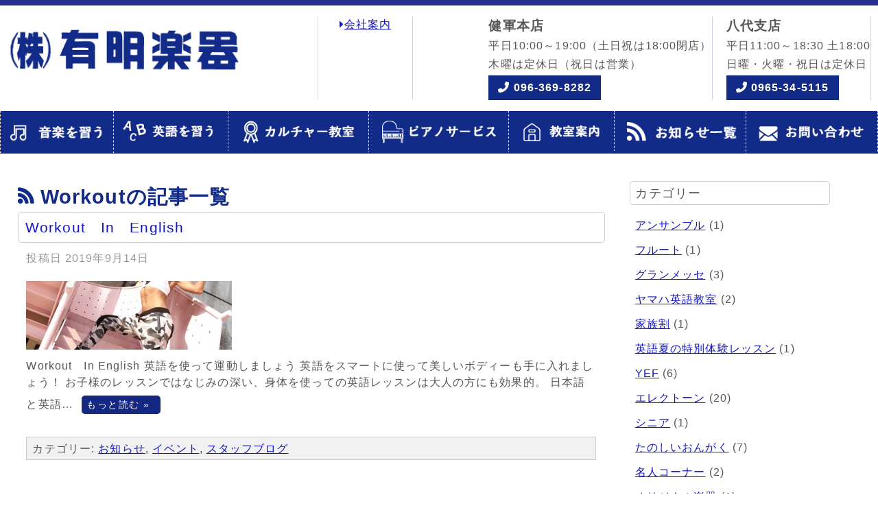

--- FILE ---
content_type: text/html; charset=UTF-8
request_url: https://ariakegakki.co.jp/tag/workout/
body_size: 22605
content:
<!doctype html>

<!--[if lt IE 7]><html dir="ltr" lang="ja"
	prefix="og: https://ogp.me/ns#"  class="no-js lt-ie9 lt-ie8 lt-ie7"><![endif]-->
<!--[if (IE 7)&!(IEMobile)]><html dir="ltr" lang="ja"
	prefix="og: https://ogp.me/ns#"  class="no-js lt-ie9 lt-ie8"><![endif]-->
<!--[if (IE 8)&!(IEMobile)]><html dir="ltr" lang="ja"
	prefix="og: https://ogp.me/ns#"  class="no-js lt-ie9"><![endif]-->
<!--[if gt IE 8]><!--> <html dir="ltr" lang="ja"
	prefix="og: https://ogp.me/ns#"  class="no-js"><!--<![endif]-->

<head>
<script async src="https://www.googletagmanager.com/gtag/js?id=UA-136807306-1"></script>

<script>

  window.dataLayer = window.dataLayer || [];

  function gtag(){dataLayer.push(arguments);}

  gtag('js', new Date());

 

  gtag('config', 'UA-136807306-1');

</script>
<meta charset="utf-8">
<meta http-equiv="X-UA-Compatible" content="IE=edge,chrome=1">

<meta name="HandheldFriendly" content="True">
<meta name="MobileOptimized" content="320">
<meta name="viewport" content="width=device-width, initial-scale=1.0"/>
	<meta name="format-detection" content="telephone=no">
<link rel="apple-touch-icon" href="https://ariakegakki.co.jp/wp-content/themes/gamma/library/images/apple-touch-icon.png">
<link rel="icon" href="https://ariakegakki.co.jp/wp-content/themes/gamma/library/images/favicon.ico" type="image/x-icon">
<!--[if IE]>
			<link rel="shortcut icon" href="https://ariakegakki.co.jp/wp-content/themes/gamma/favicon.ico">
		<![endif]-->
<meta name="msapplication-TileColor" content="#f01d4f">
<meta name="msapplication-TileImage" content="https://ariakegakki.co.jp/wp-content/themes/gamma/library/images/win8-tile-icon.png">
  <link rel="pingback" href="https://ariakegakki.co.jp/xmlrpc.php">
<link rel="stylesheet" href="https://ariakegakki.co.jp/wp-content/themes/gamma/library/css/animate.css" />
<link rel="stylesheet" href="https://ariakegakki.co.jp/wp-content/themes/gamma/library/css/bootgrid.css" />
<link rel="stylesheet" href="https://ariakegakki.co.jp/wp-content/themes/gamma/library/css/hover-min.css" />
<link rel="stylesheet" href="https://ariakegakki.co.jp/wp-content/themes/gamma/style2.css" />
<link rel="stylesheet" href="https://use.fontawesome.com/releases/v6.2.0/css/all.css">

		<!-- All in One SEO 4.2.0 -->
		<title>Workout - 熊本のピアノ教室、ヤマハ音楽教室、ヤマハ英語教室なら「有明楽器」</title>
		<meta name="robots" content="max-image-preview:large" />
		<link rel="canonical" href="https://ariakegakki.co.jp/tag/workout/" />
		<script type="application/ld+json" class="aioseo-schema">
			{"@context":"https:\/\/schema.org","@graph":[{"@type":"WebSite","@id":"https:\/\/ariakegakki.co.jp\/#website","url":"https:\/\/ariakegakki.co.jp\/","name":"\u718a\u672c\u306e\u30d4\u30a2\u30ce\u6559\u5ba4\u3001\u30e4\u30de\u30cf\u97f3\u697d\u6559\u5ba4\u3001\u30e4\u30de\u30cf\u82f1\u8a9e\u6559\u5ba4\u306a\u3089\u300c\u6709\u660e\u697d\u5668\u300d","inLanguage":"ja","publisher":{"@id":"https:\/\/ariakegakki.co.jp\/#organization"}},{"@type":"Organization","@id":"https:\/\/ariakegakki.co.jp\/#organization","name":"\u718a\u672c\u306e\u30d4\u30a2\u30ce\u6559\u5ba4\u3001\u30e4\u30de\u30cf\u97f3\u697d\u6559\u5ba4\u3001\u30e4\u30de\u30cf\u82f1\u8a9e\u6559\u5ba4\u306a\u3089\u300c\u6709\u660e\u697d\u5668\u300d","url":"https:\/\/ariakegakki.co.jp\/"},{"@type":"BreadcrumbList","@id":"https:\/\/ariakegakki.co.jp\/tag\/workout\/#breadcrumblist","itemListElement":[{"@type":"ListItem","@id":"https:\/\/ariakegakki.co.jp\/#listItem","position":1,"item":{"@type":"WebPage","@id":"https:\/\/ariakegakki.co.jp\/","name":"\u30db\u30fc\u30e0","description":"\u6709\u660e\u697d\u5668\u306f\u718a\u672c\u770c\u718a\u672c\u30fb\u516b\u4ee3\u5e02\u3092\u4e2d\u5fc3\u306b16\u6559\u5ba4\u3067\u30d4\u30a2\u30ce\u6559\u5ba4\u3001\u30e4\u30de\u30cf\u97f3\u697d\u6559\u5ba4\u3001\u30e4\u30de\u30cf\u82f1\u8a9e\u6559\u5ba4\u3001\u30ab\u30eb\u30c1\u30e3\u30fc\u6559\u5ba4\u3092\u904b\u55b6\u3057\u3066\u304a\u308a\u307e\u3059\u3002\u3053\u3069\u3082\u306e\u30d4\u30a2\u30ce\u6559\u5ba4\u3084\u9375\u76e4\u697d\u5668 \u7ba1\u697d\u5668 \u5f26\u697d\u5668 \u30ae\u30bf\u30fc \u6253\u697d\u5668 \u30dc\u30fc\u30ab\u30eb \u58f0\u697d \u53d7\u9a13\u5bfe\u7b56 \u82f1\u4f1a\u8a71\u306a\u3069 \u30d7\u30ed\u306e\u8b1b\u5e2b\u9663\u304c\u69d8\u3005\u306a\u6559\u5ba4\u3092\u958b\u3044\u3066\u304a\u308a\u307e\u3059\u3002","url":"https:\/\/ariakegakki.co.jp\/"},"nextItem":"https:\/\/ariakegakki.co.jp\/tag\/workout\/#listItem"},{"@type":"ListItem","@id":"https:\/\/ariakegakki.co.jp\/tag\/workout\/#listItem","position":2,"item":{"@type":"WebPage","@id":"https:\/\/ariakegakki.co.jp\/tag\/workout\/","name":"Workout","url":"https:\/\/ariakegakki.co.jp\/tag\/workout\/"},"previousItem":"https:\/\/ariakegakki.co.jp\/#listItem"}]},{"@type":"CollectionPage","@id":"https:\/\/ariakegakki.co.jp\/tag\/workout\/#collectionpage","url":"https:\/\/ariakegakki.co.jp\/tag\/workout\/","name":"Workout - \u718a\u672c\u306e\u30d4\u30a2\u30ce\u6559\u5ba4\u3001\u30e4\u30de\u30cf\u97f3\u697d\u6559\u5ba4\u3001\u30e4\u30de\u30cf\u82f1\u8a9e\u6559\u5ba4\u306a\u3089\u300c\u6709\u660e\u697d\u5668\u300d","inLanguage":"ja","isPartOf":{"@id":"https:\/\/ariakegakki.co.jp\/#website"},"breadcrumb":{"@id":"https:\/\/ariakegakki.co.jp\/tag\/workout\/#breadcrumblist"}}]}
		</script>
		<!-- All in One SEO -->

<link rel='dns-prefetch' href='//s.w.org' />
<script type="text/javascript">
window._wpemojiSettings = {"baseUrl":"https:\/\/s.w.org\/images\/core\/emoji\/13.1.0\/72x72\/","ext":".png","svgUrl":"https:\/\/s.w.org\/images\/core\/emoji\/13.1.0\/svg\/","svgExt":".svg","source":{"concatemoji":"https:\/\/ariakegakki.co.jp\/wp-includes\/js\/wp-emoji-release.min.js"}};
/*! This file is auto-generated */
!function(e,a,t){var n,r,o,i=a.createElement("canvas"),p=i.getContext&&i.getContext("2d");function s(e,t){var a=String.fromCharCode;p.clearRect(0,0,i.width,i.height),p.fillText(a.apply(this,e),0,0);e=i.toDataURL();return p.clearRect(0,0,i.width,i.height),p.fillText(a.apply(this,t),0,0),e===i.toDataURL()}function c(e){var t=a.createElement("script");t.src=e,t.defer=t.type="text/javascript",a.getElementsByTagName("head")[0].appendChild(t)}for(o=Array("flag","emoji"),t.supports={everything:!0,everythingExceptFlag:!0},r=0;r<o.length;r++)t.supports[o[r]]=function(e){if(!p||!p.fillText)return!1;switch(p.textBaseline="top",p.font="600 32px Arial",e){case"flag":return s([127987,65039,8205,9895,65039],[127987,65039,8203,9895,65039])?!1:!s([55356,56826,55356,56819],[55356,56826,8203,55356,56819])&&!s([55356,57332,56128,56423,56128,56418,56128,56421,56128,56430,56128,56423,56128,56447],[55356,57332,8203,56128,56423,8203,56128,56418,8203,56128,56421,8203,56128,56430,8203,56128,56423,8203,56128,56447]);case"emoji":return!s([10084,65039,8205,55357,56613],[10084,65039,8203,55357,56613])}return!1}(o[r]),t.supports.everything=t.supports.everything&&t.supports[o[r]],"flag"!==o[r]&&(t.supports.everythingExceptFlag=t.supports.everythingExceptFlag&&t.supports[o[r]]);t.supports.everythingExceptFlag=t.supports.everythingExceptFlag&&!t.supports.flag,t.DOMReady=!1,t.readyCallback=function(){t.DOMReady=!0},t.supports.everything||(n=function(){t.readyCallback()},a.addEventListener?(a.addEventListener("DOMContentLoaded",n,!1),e.addEventListener("load",n,!1)):(e.attachEvent("onload",n),a.attachEvent("onreadystatechange",function(){"complete"===a.readyState&&t.readyCallback()})),(n=t.source||{}).concatemoji?c(n.concatemoji):n.wpemoji&&n.twemoji&&(c(n.twemoji),c(n.wpemoji)))}(window,document,window._wpemojiSettings);
</script>
<style type="text/css">
img.wp-smiley,
img.emoji {
	display: inline !important;
	border: none !important;
	box-shadow: none !important;
	height: 1em !important;
	width: 1em !important;
	margin: 0 0.07em !important;
	vertical-align: -0.1em !important;
	background: none !important;
	padding: 0 !important;
}
</style>
	<link rel='stylesheet' id='wp-block-library-css'  href='https://ariakegakki.co.jp/wp-includes/css/dist/block-library/style.min.css' type='text/css' media='all' />
<style id='wp-block-library-inline-css' type='text/css'>
.has-text-align-justify{text-align:justify;}
</style>
<link rel='stylesheet' id='mediaelement-css'  href='https://ariakegakki.co.jp/wp-includes/js/mediaelement/mediaelementplayer-legacy.min.css' type='text/css' media='all' />
<link rel='stylesheet' id='wp-mediaelement-css'  href='https://ariakegakki.co.jp/wp-includes/js/mediaelement/wp-mediaelement.min.css' type='text/css' media='all' />
<style id='global-styles-inline-css' type='text/css'>
body{--wp--preset--color--black: #000000;--wp--preset--color--cyan-bluish-gray: #abb8c3;--wp--preset--color--white: #ffffff;--wp--preset--color--pale-pink: #f78da7;--wp--preset--color--vivid-red: #cf2e2e;--wp--preset--color--luminous-vivid-orange: #ff6900;--wp--preset--color--luminous-vivid-amber: #fcb900;--wp--preset--color--light-green-cyan: #7bdcb5;--wp--preset--color--vivid-green-cyan: #00d084;--wp--preset--color--pale-cyan-blue: #8ed1fc;--wp--preset--color--vivid-cyan-blue: #0693e3;--wp--preset--color--vivid-purple: #9b51e0;--wp--preset--gradient--vivid-cyan-blue-to-vivid-purple: linear-gradient(135deg,rgba(6,147,227,1) 0%,rgb(155,81,224) 100%);--wp--preset--gradient--light-green-cyan-to-vivid-green-cyan: linear-gradient(135deg,rgb(122,220,180) 0%,rgb(0,208,130) 100%);--wp--preset--gradient--luminous-vivid-amber-to-luminous-vivid-orange: linear-gradient(135deg,rgba(252,185,0,1) 0%,rgba(255,105,0,1) 100%);--wp--preset--gradient--luminous-vivid-orange-to-vivid-red: linear-gradient(135deg,rgba(255,105,0,1) 0%,rgb(207,46,46) 100%);--wp--preset--gradient--very-light-gray-to-cyan-bluish-gray: linear-gradient(135deg,rgb(238,238,238) 0%,rgb(169,184,195) 100%);--wp--preset--gradient--cool-to-warm-spectrum: linear-gradient(135deg,rgb(74,234,220) 0%,rgb(151,120,209) 20%,rgb(207,42,186) 40%,rgb(238,44,130) 60%,rgb(251,105,98) 80%,rgb(254,248,76) 100%);--wp--preset--gradient--blush-light-purple: linear-gradient(135deg,rgb(255,206,236) 0%,rgb(152,150,240) 100%);--wp--preset--gradient--blush-bordeaux: linear-gradient(135deg,rgb(254,205,165) 0%,rgb(254,45,45) 50%,rgb(107,0,62) 100%);--wp--preset--gradient--luminous-dusk: linear-gradient(135deg,rgb(255,203,112) 0%,rgb(199,81,192) 50%,rgb(65,88,208) 100%);--wp--preset--gradient--pale-ocean: linear-gradient(135deg,rgb(255,245,203) 0%,rgb(182,227,212) 50%,rgb(51,167,181) 100%);--wp--preset--gradient--electric-grass: linear-gradient(135deg,rgb(202,248,128) 0%,rgb(113,206,126) 100%);--wp--preset--gradient--midnight: linear-gradient(135deg,rgb(2,3,129) 0%,rgb(40,116,252) 100%);--wp--preset--duotone--dark-grayscale: url('#wp-duotone-dark-grayscale');--wp--preset--duotone--grayscale: url('#wp-duotone-grayscale');--wp--preset--duotone--purple-yellow: url('#wp-duotone-purple-yellow');--wp--preset--duotone--blue-red: url('#wp-duotone-blue-red');--wp--preset--duotone--midnight: url('#wp-duotone-midnight');--wp--preset--duotone--magenta-yellow: url('#wp-duotone-magenta-yellow');--wp--preset--duotone--purple-green: url('#wp-duotone-purple-green');--wp--preset--duotone--blue-orange: url('#wp-duotone-blue-orange');--wp--preset--font-size--small: 13px;--wp--preset--font-size--medium: 20px;--wp--preset--font-size--large: 36px;--wp--preset--font-size--x-large: 42px;}.has-black-color{color: var(--wp--preset--color--black) !important;}.has-cyan-bluish-gray-color{color: var(--wp--preset--color--cyan-bluish-gray) !important;}.has-white-color{color: var(--wp--preset--color--white) !important;}.has-pale-pink-color{color: var(--wp--preset--color--pale-pink) !important;}.has-vivid-red-color{color: var(--wp--preset--color--vivid-red) !important;}.has-luminous-vivid-orange-color{color: var(--wp--preset--color--luminous-vivid-orange) !important;}.has-luminous-vivid-amber-color{color: var(--wp--preset--color--luminous-vivid-amber) !important;}.has-light-green-cyan-color{color: var(--wp--preset--color--light-green-cyan) !important;}.has-vivid-green-cyan-color{color: var(--wp--preset--color--vivid-green-cyan) !important;}.has-pale-cyan-blue-color{color: var(--wp--preset--color--pale-cyan-blue) !important;}.has-vivid-cyan-blue-color{color: var(--wp--preset--color--vivid-cyan-blue) !important;}.has-vivid-purple-color{color: var(--wp--preset--color--vivid-purple) !important;}.has-black-background-color{background-color: var(--wp--preset--color--black) !important;}.has-cyan-bluish-gray-background-color{background-color: var(--wp--preset--color--cyan-bluish-gray) !important;}.has-white-background-color{background-color: var(--wp--preset--color--white) !important;}.has-pale-pink-background-color{background-color: var(--wp--preset--color--pale-pink) !important;}.has-vivid-red-background-color{background-color: var(--wp--preset--color--vivid-red) !important;}.has-luminous-vivid-orange-background-color{background-color: var(--wp--preset--color--luminous-vivid-orange) !important;}.has-luminous-vivid-amber-background-color{background-color: var(--wp--preset--color--luminous-vivid-amber) !important;}.has-light-green-cyan-background-color{background-color: var(--wp--preset--color--light-green-cyan) !important;}.has-vivid-green-cyan-background-color{background-color: var(--wp--preset--color--vivid-green-cyan) !important;}.has-pale-cyan-blue-background-color{background-color: var(--wp--preset--color--pale-cyan-blue) !important;}.has-vivid-cyan-blue-background-color{background-color: var(--wp--preset--color--vivid-cyan-blue) !important;}.has-vivid-purple-background-color{background-color: var(--wp--preset--color--vivid-purple) !important;}.has-black-border-color{border-color: var(--wp--preset--color--black) !important;}.has-cyan-bluish-gray-border-color{border-color: var(--wp--preset--color--cyan-bluish-gray) !important;}.has-white-border-color{border-color: var(--wp--preset--color--white) !important;}.has-pale-pink-border-color{border-color: var(--wp--preset--color--pale-pink) !important;}.has-vivid-red-border-color{border-color: var(--wp--preset--color--vivid-red) !important;}.has-luminous-vivid-orange-border-color{border-color: var(--wp--preset--color--luminous-vivid-orange) !important;}.has-luminous-vivid-amber-border-color{border-color: var(--wp--preset--color--luminous-vivid-amber) !important;}.has-light-green-cyan-border-color{border-color: var(--wp--preset--color--light-green-cyan) !important;}.has-vivid-green-cyan-border-color{border-color: var(--wp--preset--color--vivid-green-cyan) !important;}.has-pale-cyan-blue-border-color{border-color: var(--wp--preset--color--pale-cyan-blue) !important;}.has-vivid-cyan-blue-border-color{border-color: var(--wp--preset--color--vivid-cyan-blue) !important;}.has-vivid-purple-border-color{border-color: var(--wp--preset--color--vivid-purple) !important;}.has-vivid-cyan-blue-to-vivid-purple-gradient-background{background: var(--wp--preset--gradient--vivid-cyan-blue-to-vivid-purple) !important;}.has-light-green-cyan-to-vivid-green-cyan-gradient-background{background: var(--wp--preset--gradient--light-green-cyan-to-vivid-green-cyan) !important;}.has-luminous-vivid-amber-to-luminous-vivid-orange-gradient-background{background: var(--wp--preset--gradient--luminous-vivid-amber-to-luminous-vivid-orange) !important;}.has-luminous-vivid-orange-to-vivid-red-gradient-background{background: var(--wp--preset--gradient--luminous-vivid-orange-to-vivid-red) !important;}.has-very-light-gray-to-cyan-bluish-gray-gradient-background{background: var(--wp--preset--gradient--very-light-gray-to-cyan-bluish-gray) !important;}.has-cool-to-warm-spectrum-gradient-background{background: var(--wp--preset--gradient--cool-to-warm-spectrum) !important;}.has-blush-light-purple-gradient-background{background: var(--wp--preset--gradient--blush-light-purple) !important;}.has-blush-bordeaux-gradient-background{background: var(--wp--preset--gradient--blush-bordeaux) !important;}.has-luminous-dusk-gradient-background{background: var(--wp--preset--gradient--luminous-dusk) !important;}.has-pale-ocean-gradient-background{background: var(--wp--preset--gradient--pale-ocean) !important;}.has-electric-grass-gradient-background{background: var(--wp--preset--gradient--electric-grass) !important;}.has-midnight-gradient-background{background: var(--wp--preset--gradient--midnight) !important;}.has-small-font-size{font-size: var(--wp--preset--font-size--small) !important;}.has-medium-font-size{font-size: var(--wp--preset--font-size--medium) !important;}.has-large-font-size{font-size: var(--wp--preset--font-size--large) !important;}.has-x-large-font-size{font-size: var(--wp--preset--font-size--x-large) !important;}
</style>
<link rel='stylesheet' id='contact-form-7-css'  href='https://ariakegakki.co.jp/wp-content/plugins/contact-form-7/includes/css/styles.css' type='text/css' media='all' />
<link rel='stylesheet' id='hamburger.css-css'  href='https://ariakegakki.co.jp/wp-content/plugins/wp-responsive-menu/assets/css/wpr-hamburger.css' type='text/css' media='all' />
<link rel='stylesheet' id='wprmenu.css-css'  href='https://ariakegakki.co.jp/wp-content/plugins/wp-responsive-menu/assets/css/wprmenu.css' type='text/css' media='all' />
<style id='wprmenu.css-inline-css' type='text/css'>
@media only screen and ( max-width: 640px ) {html body div.wprm-wrapper {overflow: scroll;}#wprmenu_bar {background-image: url();background-size:;background-repeat: ;}#wprmenu_bar {background-color: #122a88;}html body div#mg-wprm-wrap .wpr_submit .icon.icon-search {color: ;}#wprmenu_bar .menu_title,#wprmenu_bar .wprmenu_icon_menu {color: #ffffff;}#wprmenu_bar .menu_title {font-size: px;font-weight: ;}#mg-wprm-wrap li.menu-item a {font-size: px;text-transform: ;font-weight: ;}#mg-wprm-wrap li.menu-item-has-children ul.sub-menu a {font-size: px;text-transform: ;font-weight: ;}#mg-wprm-wrap li.current-menu-item > a {background: ;}#mg-wprm-wrap li.current-menu-item > a,#mg-wprm-wrap li.current-menu-item span.wprmenu_icon{color:!important;}#mg-wprm-wrap {background-color: #ffffff;}.cbp-spmenu-push-toright,.cbp-spmenu-push-toright .mm-slideout {left: 80% ;}.cbp-spmenu-push-toleft {left: -80% ;}#mg-wprm-wrap.cbp-spmenu-right,#mg-wprm-wrap.cbp-spmenu-left,#mg-wprm-wrap.cbp-spmenu-right.custom,#mg-wprm-wrap.cbp-spmenu-left.custom,.cbp-spmenu-vertical {width: 80%;max-width: px;}#mg-wprm-wrap ul#wprmenu_menu_ul li.menu-item a,div#mg-wprm-wrap ul li span.wprmenu_icon {color: #122a88 !important;}#mg-wprm-wrap ul#wprmenu_menu_ul li.menu-item a:hover {background: ;color: #122a88 !important;}div#mg-wprm-wrap ul>li:hover>span.wprmenu_icon {color: #122a88 !important;}.wprmenu_bar .hamburger-inner,.wprmenu_bar .hamburger-inner::before,.wprmenu_bar .hamburger-inner::after {background: #FFFFFF;}.wprmenu_bar .hamburger:hover .hamburger-inner,.wprmenu_bar .hamburger:hover .hamburger-inner::before,.wprmenu_bar .hamburger:hover .hamburger-inner::after {background: ;}div.wprmenu_bar div.hamburger{padding-right: 6px !important;}#wprmenu_menu,#wprmenu_menu ul,#wprmenu_menu li,.wprmenu_no_border_bottom {border-bottom:none;}#wprmenu_menu.wprmenu_levels ul li ul {border-top:none;}#wprmenu_menu.left {width:80%;left: -80%;right: auto;}#wprmenu_menu.right {width:80%;right: -80%;left: auto;}.wprmenu_bar .hamburger {float: left;}.wprmenu_bar #custom_menu_icon.hamburger {top: px;left: px;float: left !important;background-color: ;}.wpr_custom_menu #custom_menu_icon {display: block;}html { padding-top: 42px !important; }#wprmenu_bar,#mg-wprm-wrap { display: block; }div#wpadminbar { position: fixed; }}
</style>
<link rel='stylesheet' id='wpr_icons-css'  href='https://ariakegakki.co.jp/wp-content/plugins/wp-responsive-menu/inc/assets/icons/wpr-icons.css' type='text/css' media='all' />
<link rel='stylesheet' id='bones-stylesheet-css'  href='https://ariakegakki.co.jp/wp-content/themes/gamma/style.css' type='text/css' media='all' />
<!--[if lt IE 9]>
<link rel='stylesheet' id='bones-ie-only-css'  href='https://ariakegakki.co.jp/wp-content/themes/gamma/library/css/ie.css' type='text/css' media='all' />
<![endif]-->
<link rel='stylesheet' id='jetpack_css-css'  href='https://ariakegakki.co.jp/wp-content/plugins/jetpack/css/jetpack.css' type='text/css' media='all' />
<link rel='stylesheet' id='googleFonts-css'  href='http://fonts.googleapis.com/css?family=Lato%3A400%2C700%2C400italic%2C700italic' type='text/css' media='all' />
<script type='text/javascript' src='https://ariakegakki.co.jp/wp-includes/js/jquery/jquery.min.js' id='jquery-core-js'></script>
<script type='text/javascript' src='https://ariakegakki.co.jp/wp-includes/js/jquery/jquery-migrate.min.js' id='jquery-migrate-js'></script>
<script type='text/javascript' src='https://ariakegakki.co.jp/wp-content/plugins/wp-responsive-menu/assets/js/modernizr.custom.js' id='modernizr-js'></script>
<script type='text/javascript' src='https://ariakegakki.co.jp/wp-content/plugins/wp-responsive-menu/assets/js/jquery.touchSwipe.min.js' id='touchSwipe-js'></script>
<script type='text/javascript' id='wprmenu.js-js-extra'>
/* <![CDATA[ */
var wprmenu = {"zooming":"yes","from_width":"640","push_width":"","menu_width":"80","parent_click":"","swipe":"no","enable_overlay":""};
/* ]]> */
</script>
<script type='text/javascript' src='https://ariakegakki.co.jp/wp-content/plugins/wp-responsive-menu/assets/js/wprmenu.js' id='wprmenu.js-js'></script>
<script type='text/javascript' src='https://ariakegakki.co.jp/wp-content/plugins/standard-widget-extensions/js/jquery.cookie.js' id='jquery-cookie-js'></script>
<script type='text/javascript' src='https://ariakegakki.co.jp/wp-content/themes/gamma/library/js/libs/modernizr.custom.min.js' id='bones-modernizr-js'></script>
<link rel="https://api.w.org/" href="https://ariakegakki.co.jp/wp-json/" /><link rel="alternate" type="application/json" href="https://ariakegakki.co.jp/wp-json/wp/v2/tags/338" /><meta name="cdp-version" content="1.1.4" />
<style type="text/css">
    
    #sidebar1 .widget h3
    {
        zoom: 1	; /* for IE7 to display background-image */
        padding-left: 20px;
        margin-left: -20px;
	}

    #sidebar1 .widget .hm-swe-expanded 
    {
        background: url(https://ariakegakki.co.jp/wp-content/plugins/standard-widget-extensions/images/minus.gif) no-repeat left center;
    }

    #sidebar1 .widget .hm-swe-collapsed 
    {
        background: url(https://ariakegakki.co.jp/wp-content/plugins/standard-widget-extensions/images/plus.gif) no-repeat left center;
    }

    #sidebar1
    {
        overflow: visible	;
    }

        .hm-swe-resize-message {
        height: 50%;
        width: 50%;
        margin: auto;
        position: absolute;
        top: 0; left: 0; bottom: 0; right: 0;
        z-index: 99999;

        color: white;
    }

    .hm-swe-modal-background {
        position: fixed;
        top: 0; left: 0; 	bottom: 0; right: 0;
        background: none repeat scroll 0% 0% rgba(0, 0, 0, 0.85);
        z-index: 99998;
        display: none;
    }
</style>
    <style type="text/css" media="screen">body{position:relative}#dynamic-to-top{display:none;overflow:hidden;width:auto;z-index:90;position:fixed;bottom:20px;right:20px;top:auto;left:auto;font-family:sans-serif;font-size:1em;color:#fff;text-decoration:none;text-shadow:0 1px 0 #333;font-weight:bold;padding:11px 10px;border:3px solid #ffffff;background:#130bb1;-webkit-background-origin:border;-moz-background-origin:border;-icab-background-origin:border;-khtml-background-origin:border;-o-background-origin:border;background-origin:border;-webkit-background-clip:padding-box;-moz-background-clip:padding-box;-icab-background-clip:padding-box;-khtml-background-clip:padding-box;-o-background-clip:padding-box;background-clip:padding-box;-webkit-box-shadow:inset 0 0 0 1px rgba( 0, 0, 0, 0.2 ), inset 0 1px 0 rgba( 255, 255, 255, .4 ), inset 0 10px 10px rgba( 255, 255, 255, .1 );-ms-box-shadow:inset 0 0 0 1px rgba( 0, 0, 0, 0.2 ), inset 0 1px 0 rgba( 255, 255, 255, .4 ), inset 0 10px 10px rgba( 255, 255, 255, .1 );-moz-box-shadow:inset 0 0 0 1px rgba( 0, 0, 0, 0.2 ), inset 0 1px 0 rgba( 255, 255, 255, .4 ), inset 0 10px 10px rgba( 255, 255, 255, .1 );-o-box-shadow:inset 0 0 0 1px rgba( 0, 0, 0, 0.2 ), inset 0 1px 0 rgba( 255, 255, 255, .4 ), inset 0 10px 10px rgba( 255, 255, 255, .1 );-khtml-box-shadow:inset 0 0 0 1px rgba( 0, 0, 0, 0.2 ), inset 0 1px 0 rgba( 255, 255, 255, .4 ), inset 0 10px 10px rgba( 255, 255, 255, .1 );-icab-box-shadow:inset 0 0 0 1px rgba( 0, 0, 0, 0.2 ), inset 0 1px 0 rgba( 255, 255, 255, .4 ), inset 0 10px 10px rgba( 255, 255, 255, .1 );box-shadow:inset 0 0 0 1px rgba( 0, 0, 0, 0.2 ), inset 0 1px 0 rgba( 255, 255, 255, .4 ), inset 0 10px 10px rgba( 255, 255, 255, .1 );-webkit-border-radius:10px;-moz-border-radius:10px;-icab-border-radius:10px;-khtml-border-radius:10px;border-radius:10px}#dynamic-to-top:hover{background:#4d6ecf;background:#130bb1 -webkit-gradient( linear, 0% 0%, 0% 100%, from( rgba( 255, 255, 255, .2 ) ), to( rgba( 0, 0, 0, 0 ) ) );background:#130bb1 -webkit-linear-gradient( top, rgba( 255, 255, 255, .2 ), rgba( 0, 0, 0, 0 ) );background:#130bb1 -khtml-linear-gradient( top, rgba( 255, 255, 255, .2 ), rgba( 0, 0, 0, 0 ) );background:#130bb1 -moz-linear-gradient( top, rgba( 255, 255, 255, .2 ), rgba( 0, 0, 0, 0 ) );background:#130bb1 -o-linear-gradient( top, rgba( 255, 255, 255, .2 ), rgba( 0, 0, 0, 0 ) );background:#130bb1 -ms-linear-gradient( top, rgba( 255, 255, 255, .2 ), rgba( 0, 0, 0, 0 ) );background:#130bb1 -icab-linear-gradient( top, rgba( 255, 255, 255, .2 ), rgba( 0, 0, 0, 0 ) );background:#130bb1 linear-gradient( top, rgba( 255, 255, 255, .2 ), rgba( 0, 0, 0, 0 ) );cursor:pointer}#dynamic-to-top:active{background:#130bb1;background:#130bb1 -webkit-gradient( linear, 0% 0%, 0% 100%, from( rgba( 0, 0, 0, .3 ) ), to( rgba( 0, 0, 0, 0 ) ) );background:#130bb1 -webkit-linear-gradient( top, rgba( 0, 0, 0, .1 ), rgba( 0, 0, 0, 0 ) );background:#130bb1 -moz-linear-gradient( top, rgba( 0, 0, 0, .1 ), rgba( 0, 0, 0, 0 ) );background:#130bb1 -khtml-linear-gradient( top, rgba( 0, 0, 0, .1 ), rgba( 0, 0, 0, 0 ) );background:#130bb1 -o-linear-gradient( top, rgba( 0, 0, 0, .1 ), rgba( 0, 0, 0, 0 ) );background:#130bb1 -ms-linear-gradient( top, rgba( 0, 0, 0, .1 ), rgba( 0, 0, 0, 0 ) );background:#130bb1 -icab-linear-gradient( top, rgba( 0, 0, 0, .1 ), rgba( 0, 0, 0, 0 ) );background:#130bb1 linear-gradient( top, rgba( 0, 0, 0, .1 ), rgba( 0, 0, 0, 0 ) )}#dynamic-to-top,#dynamic-to-top:active,#dynamic-to-top:focus,#dynamic-to-top:hover{outline:none}#dynamic-to-top span{display:block;overflow:hidden;width:14px;height:12px;background:url( https://ariakegakki.co.jp/wp-content/plugins/dynamic-to-top/css/images/up.png )no-repeat center center}</style><style type="text/css" id="syntaxhighlighteranchor"></style>

<!-- BEGIN ExactMetrics v5.3.10 Universal Analytics - https://exactmetrics.com/ -->
<script>
(function(i,s,o,g,r,a,m){i['GoogleAnalyticsObject']=r;i[r]=i[r]||function(){
	(i[r].q=i[r].q||[]).push(arguments)},i[r].l=1*new Date();a=s.createElement(o),
	m=s.getElementsByTagName(o)[0];a.async=1;a.src=g;m.parentNode.insertBefore(a,m)
})(window,document,'script','https://www.google-analytics.com/analytics.js','ga');
  ga('create', 'UA-73035637-2', 'auto');
  ga('send', 'pageview');
</script>
<!-- END ExactMetrics Universal Analytics -->
<script>
  (function(i,s,o,g,r,a,m){i['GoogleAnalyticsObject']=r;i[r]=i[r]||function(){
  (i[r].q=i[r].q||[]).push(arguments)},i[r].l=1*new Date();a=s.createElement(o),
  m=s.getElementsByTagName(o)[0];a.async=1;a.src=g;m.parentNode.insertBefore(a,m)
  })(window,document,'script','//www.google-analytics.com/analytics.js','ga');

  ga('create', 'UA-73035637-2', 'auto');
  ga('require', 'displayfeatures');
  ga('send', 'pageview');

</script>
	<!-- Global site tag (gtag.js) - Google Analytics -->


<!--[if IE]><script src="http://html5shiv.googlecode.com/svn/trunk/html5.js"></script><![endif]-->

<!---ふわふわ-->
<script>
jQuery(function(){
	var scrolled;
	var windowHeight;
	var elements = jQuery(".j-scroll-switch");
	var jAnimeElement;
	function initCheck(){
		windowHeight = jQuery(window).height();
		scrolled = jQuery(window).scrollTop() + Math.floor(windowHeight * 0.75);
	}
	// .j-scroll-switch要素の位置にスクロールされたかチェックする
	function scrollCheck(){
		jQuery.each(elements, function(){
			if(scrolled >= jQuery(this).offset().top){
				jQuery(this).addClass("on");
				// jQueryのanimateを使う場合のfunction
				if ( jQuery(this).hasClass("j-anime") && !jQuery(this).hasClass("j-moving") ) {
					jAnimeElement = jQuery(this).addClass("j-moving");
					jAnime = setTimeout(jAnimeSample, 100);
				}
			}else{
				jQuery(this).removeClass("on");
			}
		});
		//scrollCheckの末尾で、scrollCheckを再起呼び出しすることで繰り返す。
		check = setTimeout(scrollCheck, 100);
	}
	//初期値チェック
	jQuery(window).on("load scroll resize", initCheck);

	//初回の１回のみ、scrollCheckを明示的に呼び出す
	var check = setTimeout(scrollCheck, 400);
});
	</script>

<!--ページ内リンクゆっくり-->
<script type="text/javascript">
jQuery(function () {
  var headerHight = 0; //ヘッダの高さ
    var w = jQuery(window).width();
    var x = 640;
    if (w <= x) {
		var headerHight = 50; //ヘッダの高さ
	}
  jQuery('a[href^=#]').click(function(){
    var href= jQuery(this).attr("href");
    var target = jQuery(href == "#" || href == "" ? 'html' : href);
    var position = target.offset().top-headerHight; //ヘッダの高さ分位置をずらす
    jQuery("html, body").animate({scrollTop:position}, 550, "swing");
    return false;
  });
});
</script>

<link rel="stylesheet" href="https://ariakegakki.co.jp/wp-content/themes/gamma/library/css/style2.css" />
<link rel="stylesheet" href="https://ariakegakki.co.jp/wp-content/themes/gamma/library/js/owl.carousel.css" />
<!-- Google tag (gtag.js) -->
<script async src="https://www.googletagmanager.com/gtag/js?id=G-SS40QENSJB"></script>
<script>
  window.dataLayer = window.dataLayer || [];
  function gtag(){dataLayer.push(arguments);}
  gtag('js', new Date());

  gtag('config', 'G-SS40QENSJB');
</script>
</head>
    <!--
	よく使うphpコード（//を抜いて使う）

	ホームURL				テーマディレクトリ	

-->

<body class="archive tag tag-workout tag-338">
	<link rel="stylesheet" href="https://ariakegakki.co.jp/wp-content/themes/gamma/style3.css" />
<div id="container">
<header class="header" role="banner">
  <div id="inner-header" class="wrap cf">
	 <div class="header-wrpe">
    <div class="header01" id="header01"> <a href="https://ariakegakki.co.jp"> <img src="https://ariakegakki.co.jp/wp-content/uploads/logo.png" alt="有明楽器"> </a><!-- <div class="headertime_min"><span>健軍本店　平日10:00～19:00<br>（土日祝は18:00閉店）<br>八代支店　平日11:00～19:00<br>（土日は18:00閉店・祝日は店休日）</span></div>-->
		    <div class="headerdiv02 pc-none">
      <ul>
        <li> <a href="https://ariakegakki.co.jp/about/"> <i class="fa fa-caret-right"></i>会社案内 </a> </li>
      </ul>
    </div>
		 </div>
    <div class="headerdiv02 sp-none">
      <ul>
        <li> <a href="https://ariakegakki.co.jp/about/"> <i class="fa fa-caret-right"></i>会社案内 </a> </li>
      </ul>
    </div>
 <div class="shop-wrpe">
<div class="shop-inner">
        <dl class="shop">
          <!--営業時間wrap-->
          
          <dt class="shop-title">健軍本店</dt>
          <dd class="shop-headertime">平日10:00～19:00<span class="sp">（土日祝は18:00閉店）</span></dd>
          <dd class="shop-headertime">木曜は定休日<span class="sp">（祝日は営業）</span></dd>
          <dd class="shop-headertime tel-style"><i class="fas fa-phone-alt"></i><a href="tel:0963698282">096-369-8282</a></dd>
        </dl>
	</div>
	<div class="shop-inner">
        <dl class="shop">
          <!--営業時間wrap-->
          
          <dt class="shop-title">八代支店</dt>
			<dd class="shop-headertime">平日11:00～18:30 土18:00</dd>
			<dd class="shop-headertime">日曜・火曜・祝日は定休日</dd>
          <dd class="shop-headertime tel-style"><i class="fas fa-phone-alt"></i><a href="tel:0965345115">0965-34-5115</a></dd>
        </dl>
      </div>
		 </div>
		  </div>
	   </div>
	  
	  
      <div class="headerdiv" id="header03"> <a href="tel:0963698282"><img src="https://ariakegakki.co.jp/wp-content/uploads/kumamoto.png" alt="有明楽器"></a>
      </div>
	       <div class="headerdiv" id="header041"> <a href="tel:0965345115"><img src="https://ariakegakki.co.jp/wp-content/uploads/yatusiro.png" alt="有明楽器"></a>
      </div>
  <div id="headernav">
    <nav role="navigation">
      <ul id="menu-main-menu" class="nav top-nav cf">
        <li id="menu-item-108" class="menu-item menu-item-type-post_type menu-item-object-page menu-item-108"> <a href="https://ariakegakki.co.jp/music/"> <img src="https://ariakegakki.co.jp/wp-content/uploads/mn_01.png" alt="音楽を習う"> </a>
          <div class="submenu">
            <ul>
              <li> <a href="https://ariakegakki.co.jp/music/"> <img src="https://ariakegakki.co.jp/wp-content/uploads/ti01.jpg" alt="ヤマハ音楽教室">
                <p>ヤマハ音楽教室</p>
                </a> </li>
              <li> <a href="https://ariakegakki.co.jp/adult-music/"> <img src="https://ariakegakki.co.jp/wp-content/uploads/ti19.jpg" alt="ヤマハ大人の音楽レッスン">
                <p class="longtitle">ヤマハ大人の音楽レッスン</p>
                </a> </li>
              <li> <a href="https://ariakegakki.co.jp/lesson/childrens-piano/"> <img src="https://ariakegakki.co.jp/wp-content/uploads/ti27.jpg" alt="こどものピアノ">
                <p>こどものピアノ教室</p>
                </a> </li>
              <li> <a href="https://ariakegakki.co.jp/lessoncate/keyboard/"> <img src="https://ariakegakki.co.jp/wp-content/uploads/ti07.jpg" alt="鍵盤楽器">
                <p>鍵盤楽器</p>
                </a> </li>
              <li> <a href="https://ariakegakki.co.jp/lessoncate/wind/"> <img src="https://ariakegakki.co.jp/wp-content/uploads/ti18.jpg" alt="管楽器">
                <p>管楽器</p>
                </a> </li>
              <li> <a href="https://ariakegakki.co.jp/lessoncate/stringed/"> <img src="https://ariakegakki.co.jp/wp-content/uploads/ti20.jpg" alt="弦楽器">
                <p>弦楽器</p>
                </a> </li>
              <li> <a href="https://ariakegakki.co.jp/lessoncate/guitter/"> <img src="https://ariakegakki.co.jp/wp-content/uploads/ti22.jpg" alt="ギター・打楽器">
                <p>ギター・打楽器</p>
                </a> </li>
              <li> <a href="https://ariakegakki.co.jp/lessoncate/vocal/"> <img src="https://ariakegakki.co.jp/wp-content/uploads/ti21.jpg" alt="ボーカル・声楽">
                <p>ボーカル・声楽</p>
                </a> </li>
              <li> <a href="https://ariakegakki.co.jp/lessoncate/etc/"> <img src="https://ariakegakki.co.jp/wp-content/uploads/ti24.jpg" alt="受験対策・その他">
                <p>受験対策・その他</p>
                </a> </li>
              <div class="cb"></div>
            </ul>
          </div>
        </li>
        <li id="menu-item-107" class="menu-item menu-item-type-post_type menu-item-object-page menu-item-107"> <a href="https://ariakegakki.co.jp/yamahaenglish/"> <img src="https://ariakegakki.co.jp/wp-content/uploads/mn_02.png" alt="英語を習う"> </a>
          <div class="submenu twomenu">
            <ul>
              <li> <a href="https://ariakegakki.co.jp/yamahaenglish/"> <img src="https://ariakegakki.co.jp/wp-content/uploads/ti11.jpg" alt="ヤマハ英語教室">
                <p>ヤマハ英語教室</p>
                </a> </li>
              <li class="menuright"> <a href="https://ariakegakki.co.jp/englishhouse/"> <img src="https://ariakegakki.co.jp/wp-content/uploads/ti25.jpg" alt="英語教室イングリッシュハウス">
                <p class="longtitle">英語教室イングリッシュハウス</p>
                </a> </li>
              <div class="cb"></div>
            </ul>
          </div>
        </li>
        <li id="menu-item-106" class="menu-item menu-item-type-post_type menu-item-object-page menu-item-106"> <a href="https://ariakegakki.co.jp/lessoncate/ariake-culture/"> <img src="https://ariakegakki.co.jp/wp-content/uploads/mn_03.png" alt="カルチャー教室"> </a>
          <div class="submenu twomenu">
            <ul>
              <li> <a href="https://ariakegakki.co.jp/lessoncate/undou/"> <img src="https://ariakegakki.co.jp/wp-content/uploads/ti17.jpg" alt="カルチャー運動系">
                <p>カルチャー運動系</p>
                </a> </li>
              <li class="menuright"> <a href="https://ariakegakki.co.jp/lessoncate/zunou/"> <img src="https://ariakegakki.co.jp/wp-content/uploads/ti26.jpg" alt="カルチャー頭脳系">
                <p>カルチャー頭脳系</p>
                </a> </li>
              <div class="cb"></div>
            </ul>
          </div>
        </li>
        <li id="menu-item-105" class="menu-item menu-item-type-post_type menu-item-object-page menu-item-105"> 
          <a href="http://piano.ariakegakki.co.jp/" target="_blank"><img src="https://ariakegakki.co.jp/wp-content/uploads/mn_04.png" alt="ピアノサービス"> </a> 
		  <div class="submenu twomenu fourmenu">
            <ul>
              
				       <li class="lain-style01"> <a href="http://piano.ariakegakki.co.jp/archives/piano"> <img src="https://ariakegakki.co.jp/wp-content/uploads/ti19-01.jpg" alt="ピアノを買う">
                <p>ピアノを買う</p>
                </a> </li>
				
              <li class="lain-style02"><a href="http://piano.ariakegakki.co.jp/service#servarea2"> <img src="https://ariakegakki.co.jp/wp-content/uploads/ti18-01.jpg" alt="ピアノを売る">
                 <p>ピアノを売る</p>
                </a> </li>
				   
  <li class="lain-style03"> <a href="http://piano.ariakegakki.co.jp/rental"> <img src="https://ariakegakki.co.jp/wp-content/uploads/ti17-01.jpg" alt="ピアノを借りる">
                 <p>ピアノを借りる</p>
                </a> </li>
				
				   <li class="lain-style04"> <a href="https://piano.ariakegakki.co.jp/maintenance"> <img src="https://ariakegakki.co.jp/wp-content/uploads/ti20-01.jpg" alt="ピアノ修理・調律">
                 <p>ピアノ修理・調律</p>
                </a> </li>
				
              <div class="cb"></div>
            </ul>
          </div>
		  
		  
		  
		  </li>
		  
		  
		  
		  
        <li id="menu-item-104" class="menu-item menu-item-type-post_type menu-item-object-page menu-item-104">
          <a href="https://ariakegakki.co.jp/schoolroom/"><img src="https://ariakegakki.co.jp/wp-content/uploads/mn_05.png" alt="教室案内"> </a>
          <div class="submenu submenu-text">
            <ul>
              <li>
                	<a href="https://ariakegakki.co.jp/schoolroom/#1_1" class="area">熊本市東部</a>
                  <a href="https://ariakegakki.co.jp/schoolroom/#1_1">>健軍教室</a>
                  <a href="https://ariakegakki.co.jp/schoolroom/#1_2">>シュロアモール長嶺教室</a>
                  <!--a href="https://ariakegakki.co.jp/schoolroom/#1_3">>桜木教室</a-->
                  <a href="https://ariakegakki.co.jp/schoolroom/#1_4">>江津教室</a>
              </li>
              <li>
                	<a href="https://ariakegakki.co.jp/schoolroom/#2_1" class="area">熊本市北部</a>
                  <a href="https://ariakegakki.co.jp/schoolroom/#2_1">>武蔵ヶ丘教室</a>
                  <a href="https://ariakegakki.co.jp/schoolroom/#2_3">>京町教室</a>
                  <a href="https://ariakegakki.co.jp/schoolroom/#2_4">>菊南教室</a>
                  <a href="">&nbsp;</a>
              </li>
              <li>
                	<a href="https://ariakegakki.co.jp/schoolroom/#4_1" class="area">熊本市近郊</a>
                  <a href="https://ariakegakki.co.jp/schoolroom/#4_1">>大津教室</a>
                  <a href="https://ariakegakki.co.jp/schoolroom/#4_2">>菊池教室</a>
                  <a href="https://ariakegakki.co.jp/schoolroom/#4_3">>益城教室</a>
                  <a href="https://ariakegakki.co.jp/schoolroom/#4_4">>御船教室</a>
              </li>
              <li>
                	<a href="https://ariakegakki.co.jp/schoolroom/#3_1" class="area">熊本市西部</a>
                  <a href="https://ariakegakki.co.jp/schoolroom/#3_1">>島町教室</a>

                 <!-- <a href="https://ariakegakki.co.jp/schoolroom/#3_3">>城山教室</a>-->
              </li>
              <li>
                	<a href="https://ariakegakki.co.jp/schoolroom/#5_1" class="area">八代市</a>
                  <a href="https://ariakegakki.co.jp/schoolroom/#5_1">>八代支店（大手町教室）</a>
                  <a href="https://ariakegakki.co.jp/schoolroom/#5_2">>田中町教室</a>
                  <!--a href="https://ariakegakki.co.jp/schoolroom/#5_3">>麦島教室</a-->
              </li>
			  <li>
              	    <a href="https://ariakegakki.co.jp/alliance/" class="area">提携のピアノ教室</a>
                  <a href="https://ariakegakki.co.jp/alliance #aso">>阿蘇市</a>
                  <!--a href="https://ariakegakki.co.jp/#">>熊本市</a-->
              </li>
              <div class="cb"></div>
            </ul>
          </div>          
        </li>
        <li id="menu-item-103" class="menu-item menu-item-type-post_type menu-item-object-page menu-item-103"> <a href="https://ariakegakki.co.jp/news/"> <img src="https://ariakegakki.co.jp/wp-content/uploads/mn_06.png" alt="お知らせ一覧"> </a>
          <div class="submenu newstopmenu">
            <ul>
            <li> <a href="https://ariakegakki.co.jp/news/"> <img src="https://ariakegakki.co.jp/wp-content/uploads/ti16.jpg" alt="最新情報">
                <p>最新情報</p>
                </a> </li>
              <li> <a href="https://ariakegakki.co.jp/recital/"> <img src="https://ariakegakki.co.jp/wp-content/uploads/ti09.jpg" alt="発表会・コンクール">
                <p>発表会・コンクール</p>
                </a> </li>
              <li> <a href="https://ariakegakki.co.jp/wp-content/themes/gamma/library/pdf/grad_schedule_2508-02.pdf"><img src="https://ariakegakki.co.jp/wp-content/uploads/ti28-1.jpg" alt="発表会・コンクール">
                <p>ヤマハグレード試験日程</p>
                </a> </li>  
              <li > <a href="https://ariakegakki.co.jp/lecturer/"> <img src="https://ariakegakki.co.jp/wp-content/uploads/ti23.jpg" alt="講師紹介">
                <p>講師紹介</p>
                </a> </li>
                <div class="cb"></div>

            </ul>
          </div>
        </li>
        <li id="menu-item-109" class="menu-item menu-item-type-post_type menu-item-object-page menu-item-109"> <a href="https://ariakegakki.co.jp/contact/"> <img src="https://ariakegakki.co.jp/wp-content/uploads/mn_07.png" alt="お問い合わせ"> </a> </li>
      </ul>
    </nav>
  </div>
</header>
			<div id="content" class="blogset">

				<div id="inner-content" class="wrap cf">

						<div id="main" class="m-all t-2of3 d-5of7 cf cl7" role="main">

															<h1 class="archive-title h2">
									<!--span>タグ別アーカイブ:</span-->Workoutの記事一覧
								</h1>

							
							
							<article id="post-4675" class="cf post-4675 post type-post status-publish format-standard has-post-thumbnail hentry category-news category-event category-staff-blog tag-339 tag-340 tag-341 tag-342 tag-343 tag-337 tag-workout" role="article">

								<header class="article-header">

									<h3 class="h2 entry-title"><a href="https://ariakegakki.co.jp/workout%e3%80%80in%e3%80%80english/" rel="bookmark" title="Workout　In　English">Workout　In　English</a></h3>
									<p class="byline vcard">投稿日 <time class="updated" datetime="2019-09-14" pubdate>2019年9月14日</time></p>

								</header>

								<section class="entry-content cf">

									<img width="300" height="100" src="https://ariakegakki.co.jp/wp-content/uploads/英語イベント-300x100.jpg" class="attachment-bones-thumb-300 size-bones-thumb-300 wp-post-image" alt="" />
									<p>Workout　In English 英語を使って運動しましょう 英語をスマートに使って美しいボディーも手に入れましょう！ お子様のレッスンではなじみの深い、身体を使っての英語レッスンは大人の方にも効果的。 日本語と英語&#8230;  <a class="excerpt-read-more" href="https://ariakegakki.co.jp/workout%e3%80%80in%e3%80%80english/" title="Read Workout　In　English">もっと読む &raquo;</a></p>

								</section>

								<footer class="article-footer">
									<p class="footer-category">カテゴリー: <a href="https://ariakegakki.co.jp/category/news/" rel="category tag">お知らせ</a>, <a href="https://ariakegakki.co.jp/category/event/" rel="category tag">イベント</a>, <a href="https://ariakegakki.co.jp/category/staff-blog/" rel="category tag">スタッフブログ</a></p>								</footer>

							</article>

							
									
							
						</div>

									<div id="sidebar1" class="sidebar m-all t-1of3 d-2of7 last-col cf cl3" role="complementary">
					
                    
											<div id="inner-sidebar1">
						<div id="categories-2" class="widget widget_categories"><h4 class="widgettitle">カテゴリー</h4>
			<ul>
					<li class="cat-item cat-item-653"><a href="https://ariakegakki.co.jp/category/%e3%82%a2%e3%83%b3%e3%82%b5%e3%83%b3%e3%83%96%e3%83%ab/">アンサンブル</a> (1)
</li>
	<li class="cat-item cat-item-652"><a href="https://ariakegakki.co.jp/category/%e3%83%95%e3%83%ab%e3%83%bc%e3%83%88/">フルート</a> (1)
</li>
	<li class="cat-item cat-item-645"><a href="https://ariakegakki.co.jp/category/%e3%82%b0%e3%83%a9%e3%83%b3%e3%83%a1%e3%83%83%e3%82%bb/">グランメッセ</a> (3)
</li>
	<li class="cat-item cat-item-642"><a href="https://ariakegakki.co.jp/category/%e3%83%a4%e3%83%9e%e3%83%8f%e8%8b%b1%e8%aa%9e%e6%95%99%e5%ae%a4/">ヤマハ英語教室</a> (2)
</li>
	<li class="cat-item cat-item-634"><a href="https://ariakegakki.co.jp/category/%e5%ae%b6%e6%97%8f%e5%89%b2/">家族割</a> (1)
</li>
	<li class="cat-item cat-item-633"><a href="https://ariakegakki.co.jp/category/%e8%8b%b1%e8%aa%9e%e5%a4%8f%e3%81%ae%e7%89%b9%e5%88%a5%e4%bd%93%e9%a8%93%e3%83%ac%e3%83%83%e3%82%b9%e3%83%b3/">英語夏の特別体験レッスン</a> (1)
</li>
	<li class="cat-item cat-item-624"><a href="https://ariakegakki.co.jp/category/%e3%82%a8%e3%83%ac%e3%82%af%e3%83%88%e3%83%bc%e3%83%b3/yef/">YEF</a> (6)
</li>
	<li class="cat-item cat-item-615"><a href="https://ariakegakki.co.jp/category/%e3%82%a8%e3%83%ac%e3%82%af%e3%83%88%e3%83%bc%e3%83%b3/">エレクトーン</a> (20)
</li>
	<li class="cat-item cat-item-609"><a href="https://ariakegakki.co.jp/category/%e3%82%b7%e3%83%8b%e3%82%a2/">シニア</a> (1)
</li>
	<li class="cat-item cat-item-594"><a href="https://ariakegakki.co.jp/category/%e3%81%9f%e3%81%ae%e3%81%97%e3%81%84%e3%81%8a%e3%82%93%e3%81%8c%e3%81%8f/">たのしいおんがく</a> (7)
</li>
	<li class="cat-item cat-item-593"><a href="https://ariakegakki.co.jp/category/%e5%90%8d%e4%ba%ba%e3%82%b3%e3%83%bc%e3%83%8a%e3%83%bc/">名人コーナー</a> (2)
</li>
	<li class="cat-item cat-item-592"><a href="https://ariakegakki.co.jp/category/%e3%82%aa%e3%83%aa%e3%82%b8%e3%83%8a%e3%83%ab%e6%a5%bd%e5%99%a8/">オリジナル楽器</a> (1)
</li>
	<li class="cat-item cat-item-586"><a href="https://ariakegakki.co.jp/category/%e3%83%95%e3%82%a7%e3%82%a2/">フェア</a> (2)
</li>
	<li class="cat-item cat-item-565"><a href="https://ariakegakki.co.jp/category/%e5%9b%9b%e5%ad%a3%e6%8a%98%e3%80%85/">四季折々</a> (6)
</li>
	<li class="cat-item cat-item-548"><a href="https://ariakegakki.co.jp/category/%e6%a5%bd%e8%ad%9c/">楽譜</a> (4)
</li>
	<li class="cat-item cat-item-514"><a href="https://ariakegakki.co.jp/category/%e3%83%94%e3%83%86%e3%82%a3%e3%83%8a/">ピティナ</a> (1)
</li>
	<li class="cat-item cat-item-505"><a href="https://ariakegakki.co.jp/category/%e3%83%a4%e3%83%9e%e3%83%8f%e3%82%b3%e3%83%b3%e3%82%b5%e3%83%bc%e3%83%88%e3%82%b0%e3%83%ac%e3%83%bc%e3%83%89/">ヤマハコンサートグレード</a> (4)
</li>
	<li class="cat-item cat-item-496"><a href="https://ariakegakki.co.jp/category/%e3%82%b3%e3%83%b3%e3%82%af%e3%83%bc%e3%83%ab/">コンクール</a> (18)
</li>
	<li class="cat-item cat-item-490"><a href="https://ariakegakki.co.jp/category/%e3%82%a2%e3%83%93%e3%83%86%e3%83%83%e3%82%af%e3%82%b9/">アビテックス</a> (1)
</li>
	<li class="cat-item cat-item-479"><a href="https://ariakegakki.co.jp/category/%e3%83%95%e3%82%a1%e3%83%b3%e3%82%b7%e3%83%bc%e3%82%b0%e3%83%83%e3%82%ba/">ファンシーグッズ</a> (9)
</li>
	<li class="cat-item cat-item-454"><a href="https://ariakegakki.co.jp/category/%e3%83%8f%e3%83%ad%e3%82%a6%e3%82%a3%e3%83%b3/">ハロウィン</a> (4)
</li>
	<li class="cat-item cat-item-434"><a href="https://ariakegakki.co.jp/category/%e3%83%94%e3%82%a2%e3%83%8e%e5%b0%8f%e7%89%a9/">ピアノ小物</a> (5)
</li>
	<li class="cat-item cat-item-412"><a href="https://ariakegakki.co.jp/category/%e7%a6%8f%e8%a2%8b/">福袋</a> (2)
</li>
	<li class="cat-item cat-item-409"><a href="https://ariakegakki.co.jp/category/%e3%82%a4%e3%82%aa%e3%83%b3%e3%83%a2%e3%83%bc%e3%83%ab%e7%86%8a%e6%9c%ac/">イオンモール熊本</a> (1)
</li>
	<li class="cat-item cat-item-405"><a href="https://ariakegakki.co.jp/category/%e3%81%8a%e5%be%97/">お得</a> (5)
</li>
	<li class="cat-item cat-item-404"><a href="https://ariakegakki.co.jp/category/%e3%82%af%e3%83%aa%e3%82%b9%e3%83%9e%e3%82%b9%e3%83%97%e3%83%ac%e3%82%bc%e3%83%b3%e3%83%88/">クリスマスプレゼント</a> (6)
</li>
	<li class="cat-item cat-item-403"><a href="https://ariakegakki.co.jp/category/%e5%85%a5%e4%bc%9a%e9%87%91%e5%89%b2%e5%bc%95/">入会金割引</a> (4)
</li>
	<li class="cat-item cat-item-394"><a href="https://ariakegakki.co.jp/category/2021/">2021</a> (4)
</li>
	<li class="cat-item cat-item-393"><a href="https://ariakegakki.co.jp/category/%e3%83%94%e3%82%a2%e3%83%8e%e6%8c%87%e5%b0%8e%e8%80%85/">ピアノ指導者</a> (8)
</li>
	<li class="cat-item cat-item-392"><a href="https://ariakegakki.co.jp/category/%e3%82%b7%e3%82%b9%e3%83%86%e3%83%a0%e6%89%8b%e5%b8%b3/">システム手帳</a> (1)
</li>
	<li class="cat-item cat-item-391"><a href="https://ariakegakki.co.jp/category/%e3%81%93%e3%81%a9%e3%82%82/">こども</a> (29)
</li>
	<li class="cat-item cat-item-390"><a href="https://ariakegakki.co.jp/category/%e5%a4%a7%e4%ba%ba/">大人</a> (23)
</li>
	<li class="cat-item cat-item-369"><a href="https://ariakegakki.co.jp/category/%e3%82%aa%e3%83%b3%e3%83%a9%e3%82%a4%e3%83%b3/">オンライン</a> (8)
</li>
	<li class="cat-item cat-item-366"><a href="https://ariakegakki.co.jp/category/%e7%94%9f%e6%b4%bb%e5%bf%ab%e5%a2%97%e5%80%b6%e6%a5%bd%e9%83%a8/">生活快増倶楽部</a> (1)
</li>
	<li class="cat-item cat-item-365"><a href="https://ariakegakki.co.jp/category/%e9%80%b1%e5%88%8a/">週刊</a> (1)
</li>
	<li class="cat-item cat-item-364"><a href="https://ariakegakki.co.jp/category/kkt/">KKT</a> (1)
</li>
	<li class="cat-item cat-item-330"><a href="https://ariakegakki.co.jp/category/%e8%ac%9b%e5%ba%a7/">講座</a> (8)
</li>
	<li class="cat-item cat-item-322"><a href="https://ariakegakki.co.jp/category/%e3%83%a4%e3%83%9e%e3%83%8f-joc/">ヤマハ JOC</a> (6)
</li>
	<li class="cat-item cat-item-315"><a href="https://ariakegakki.co.jp/category/%e5%85%ab%e4%bb%a3%e6%94%af%e5%ba%97%e6%83%85%e5%a0%b1/">八代支店情報</a> (45)
</li>
	<li class="cat-item cat-item-302"><a href="https://ariakegakki.co.jp/category/%e8%8b%b1%e8%aa%9e%e3%80%80%ef%bd%b2%ef%be%8d%ef%be%9e%ef%be%9d%ef%be%84/">英語　ｲﾍﾞﾝﾄ</a> (8)
</li>
	<li class="cat-item cat-item-295"><a href="https://ariakegakki.co.jp/category/%e5%ad%90%e4%be%9b%e3%80%80%e7%86%8a%e6%9c%ac%e3%80%80%e8%8b%b1%e8%aa%9e/">子供　熊本　英語</a> (9)
</li>
	<li class="cat-item cat-item-259"><a href="https://ariakegakki.co.jp/category/%e3%82%ad%e3%83%83%e3%82%ba%ef%bc%86%e3%82%a4%e3%83%b3%e3%82%b0%e3%83%aa%e3%83%83%e3%82%b7%e3%83%a5/">キッズ＆イングリッシュ</a> (3)
</li>
	<li class="cat-item cat-item-247"><a href="https://ariakegakki.co.jp/category/%e3%82%bb%e3%83%9f%e3%83%8a%e3%83%bc/">セミナー</a> (10)
</li>
	<li class="cat-item cat-item-246"><a href="https://ariakegakki.co.jp/category/%e5%ae%89%e7%be%8e%e9%8c%a6/">安美錦</a> (1)
</li>
	<li class="cat-item cat-item-245"><a href="https://ariakegakki.co.jp/category/%e6%87%b8%e8%b3%9e%e6%97%97/">懸賞旗</a> (1)
</li>
	<li class="cat-item cat-item-244"><a href="https://ariakegakki.co.jp/category/%e7%9b%b8%e6%92%b2/">相撲</a> (1)
</li>
	<li class="cat-item cat-item-240"><a href="https://ariakegakki.co.jp/category/jet/">jet</a> (3)
</li>
	<li class="cat-item cat-item-218"><a href="https://ariakegakki.co.jp/category/%e3%83%ac%e3%83%83%e3%82%b9%e3%83%b3/">レッスン</a> (56)
</li>
	<li class="cat-item cat-item-210"><a href="https://ariakegakki.co.jp/category/%e3%83%9e%e3%83%ab%e3%82%b7%e3%82%a7/">マルシェ</a> (3)
</li>
	<li class="cat-item cat-item-184"><a href="https://ariakegakki.co.jp/category/%e7%99%ba%e8%a1%a8%e4%bc%9a/">発表会</a> (41)
</li>
	<li class="cat-item cat-item-128"><a href="https://ariakegakki.co.jp/category/%e3%82%b3%e3%83%b3%e3%82%b5%e3%83%bc%e3%83%88/">コンサート</a> (119)
</li>
	<li class="cat-item cat-item-89"><a href="https://ariakegakki.co.jp/category/%e3%82%aa%e3%83%b3%e3%82%b9%e3%83%86%e3%83%bc%e3%82%b8/">オンステージ</a> (27)
</li>
	<li class="cat-item cat-item-41"><a href="https://ariakegakki.co.jp/category/%e3%82%b0%e3%83%ac%e3%83%bc%e3%83%89%e8%a9%a6%e9%a8%93/">グレード試験</a> (13)
</li>
	<li class="cat-item cat-item-35"><a href="https://ariakegakki.co.jp/category/campaign/">キャンペーン</a> (47)
</li>
	<li class="cat-item cat-item-1"><a href="https://ariakegakki.co.jp/category/news/">お知らせ</a> (553)
</li>
	<li class="cat-item cat-item-26"><a href="https://ariakegakki.co.jp/category/event/">イベント</a> (192)
</li>
	<li class="cat-item cat-item-33"><a href="https://ariakegakki.co.jp/category/staff-blog/">スタッフブログ</a> (445)
</li>
	<li class="cat-item cat-item-34"><a href="https://ariakegakki.co.jp/category/piano-service/">ピアノサービス</a> (64)
</li>
	<li class="cat-item cat-item-28"><a href="https://ariakegakki.co.jp/category/media-releases/">プレスリリース・メディア掲載情報</a> (2)
</li>
	<li class="cat-item cat-item-29"><a href="https://ariakegakki.co.jp/category/recruit/">採用情報</a> (2)
</li>
	<li class="cat-item cat-item-27"><a href="https://ariakegakki.co.jp/category/contest/">発表会・コンクール情報</a> (39)
</li>
			</ul>

			</div>
		<div id="recent-posts-2" class="widget widget_recent_entries">
		<h4 class="widgettitle">最近の投稿</h4>
		<ul>
											<li>
					<a href="https://ariakegakki.co.jp/%e5%85%ab%e4%bb%a3%e6%94%af%e5%ba%97%e6%83%85%e5%a0%b1%ef%bc%9a%e5%b9%b4%e6%9c%ab%e5%b9%b4%e5%a7%8b%e7%89%b9%e5%88%a5%e8%b2%a9%e5%a3%b2%e4%bc%81%e7%94%bb%e5%ae%9f%e6%96%bd%e4%b8%ad%ef%bc%81%ef%bc%81/">八代支店情報：年末年始特別販売企画実施中！！</a>
											<span class="post-date">2026年1月9日</span>
									</li>
											<li>
					<a href="https://ariakegakki.co.jp/%e3%80%8c%e3%82%a6%e3%82%a3%e3%83%b3%e3%82%bf%e3%83%bc%e3%83%91%e3%83%bc%e3%83%86%e3%82%a3%e3%83%bc%e3%80%8d%e3%82%92%e9%96%8b%e5%82%ac%e3%81%97%e3%81%be%e3%81%97%e3%81%9f%e3%80%82/">「ウィンターパーティー」を開催しました。</a>
											<span class="post-date">2025年12月21日</span>
									</li>
											<li>
					<a href="https://ariakegakki.co.jp/%e3%80%8e%e4%b8%ad%e6%9d%91%e5%a4%a9%e5%b9%b3%e3%82%b3%e3%83%b3%e3%82%b5%e3%83%bc%e3%83%88%e3%80%8f%e9%96%8b%e5%82%ac%e3%81%97%e3%81%be%e3%81%97%e3%81%9f%ef%bd%9e%f0%9f%8e%b5/">『中村天平コンサート』開催しました～&#x1f3b5;</a>
											<span class="post-date">2025年12月15日</span>
									</li>
											<li>
					<a href="https://ariakegakki.co.jp/%e7%a6%8f%e7%a5%89%e3%82%bb%e3%83%b3%e3%82%bf%e3%83%bc%e3%80%8eaqua%e3%80%8f%e6%a7%98%e3%81%ab%e3%80%8c%e7%99%bd%e3%81%84%e3%83%94%e3%82%a2%e3%83%8e%e3%80%8d%e3%82%92%e7%b4%8d%e5%93%81%e3%81%95/">福祉センター『AQUA』様に「白いピアノ」を納品させて頂きました&#x1f3b5;</a>
											<span class="post-date">2025年12月13日</span>
									</li>
											<li>
					<a href="https://ariakegakki.co.jp/%e7%ac%ac22%e5%9b%9e-%e6%9c%89%e6%98%8e%e6%a5%bd%e5%99%a8%e3%83%94%e3%82%a2%e3%83%8e%e3%82%b3%e3%83%b3%e3%82%af%e3%83%bc%e3%83%ab-%e3%82%a8%e3%83%b3%e3%83%88%e3%83%aa%e3%83%bc%e9%96%8b%e5%a7%8b/">第22回 有明楽器ピアノコンクール エントリー開始</a>
											<span class="post-date">2025年12月10日</span>
									</li>
											<li>
					<a href="https://ariakegakki.co.jp/%e3%83%a4%e3%83%9e%e3%83%8f%e3%83%94%e3%82%a2%e3%83%8e%e3%82%b3%e3%83%b3%e3%82%b5%e3%83%bc%e3%83%88%e3%82%b0%e3%83%ac%e3%83%bc%e3%83%89%e5%8f%97%e9%a8%93%e8%80%85%e5%8b%9f%e9%9b%86%ef%bc%81-2/">ヤマハピアノコンサートグレード受験者募集！</a>
											<span class="post-date">2025年12月6日</span>
									</li>
											<li>
					<a href="https://ariakegakki.co.jp/%e3%83%a6%e3%83%8a%e3%82%a4%e3%83%86%e3%83%83%e3%83%89%e3%83%88%e3%83%a8%e3%82%bf%e7%86%8a%e6%9c%ac%e3%81%ae%e3%82%a4%e3%83%99%e3%83%b3%e3%83%88%e3%81%a7%e3%82%a8%e3%83%ac%e3%82%af%e3%83%88%e3%83%bc/">ユナイテッドトヨタ熊本のイベントでエレクトーン演奏をしました。</a>
											<span class="post-date">2025年11月24日</span>
									</li>
											<li>
					<a href="https://ariakegakki.co.jp/%e3%80%8c%e7%86%8a%e6%9c%ac%e5%b8%82-%e6%9d%b1%e5%8c%ba%e6%b0%91%e3%81%be%e3%81%a4%e3%82%8a%e3%80%8d%e3%81%a7%e3%81%ae%e3%82%a8%e3%83%ac%e3%82%af%e3%83%88%e3%83%bc%e3%83%b3%e6%bc%94%e5%a5%8f/">「熊本市 東区民まつり」でのエレクトーン演奏</a>
											<span class="post-date">2025年11月17日</span>
									</li>
											<li>
					<a href="https://ariakegakki.co.jp/11%e6%9c%8822%e6%97%a5%ef%bc%88%e5%9c%9f%ef%bc%89%e3%82%b0%e3%83%a9%e3%83%b3%e3%83%a1%e3%83%83%e3%82%bb%e3%81%a71%e6%97%a5%e9%81%8a%e3%81%b9%e3%82%8b/">11月22日（土）グランメッセで1日遊べる</a>
											<span class="post-date">2025年11月6日</span>
									</li>
											<li>
					<a href="https://ariakegakki.co.jp/%e3%82%a8%e3%83%ac%e3%82%af%e3%83%88%e3%83%bc%e3%83%b3%e3%82%b3%e3%83%b3%e3%82%b5%e3%83%bc%e3%83%88%e3%80%8cdear-stagea%ef%bc%81%e7%86%8a%e6%9c%acvol-2%e3%80%8d%e9%96%8b%e5%82%ac%e6%b1%ba%e5%ae%9a/">エレクトーンコンサート「Dear STAGEA！熊本vol.2」開催決定！</a>
											<span class="post-date">2025年11月1日</span>
									</li>
											<li>
					<a href="https://ariakegakki.co.jp/%e3%82%b9%e3%83%a9%e3%83%83%e3%82%af%e3%83%a9%e3%82%a4%e3%83%b3%e3%81%ae%e5%a4%a7%e4%bc%9a%e3%81%ab%e5%87%ba%e5%a0%b4%ef%bc%81/">スラックラインの大会に出場！</a>
											<span class="post-date">2025年10月15日</span>
									</li>
											<li>
					<a href="https://ariakegakki.co.jp/%e5%85%ab%e4%bb%a3%e6%94%af%e5%ba%9710%e6%9c%88%e3%81%ae%e5%ba%97%e8%88%97%e5%96%b6%e6%a5%ad%e3%82%b9%e3%82%b1%e3%82%b8%e3%83%a5%e3%83%bc%e3%83%ab%e3%81%ae%e3%81%8a%e7%9f%a5%e3%82%89%e3%81%9b/">八代支店10月の店舗営業スケジュールのお知らせ</a>
											<span class="post-date">2025年10月9日</span>
									</li>
											<li>
					<a href="https://ariakegakki.co.jp/%e3%80%90%e9%87%8d%e8%a6%81%e3%80%91%e5%85%a8%e5%ba%97%e4%b8%80%e6%96%89%e5%ba%97%e4%bc%91%e6%97%a5%e3%81%ae%e3%81%8a%e3%81%97%e3%82%89%e3%81%9b/">【重要】全店一斉店休日のおしらせ</a>
											<span class="post-date">2025年10月8日</span>
									</li>
											<li>
					<a href="https://ariakegakki.co.jp/%e3%80%8e%e4%b8%ad%e6%9d%91%e5%a4%a9%e5%b9%b3%e3%83%94%e3%82%a2%e3%83%8e%e3%82%b3%e3%83%b3%e3%82%b5%e3%83%bc%e3%83%88%e3%80%8f%e3%81%ae%e3%81%8a%e7%9f%a5%e3%82%89%e3%81%9b/">『中村天平ピアノコンサート』のお知らせ</a>
											<span class="post-date">2025年9月27日</span>
									</li>
											<li>
					<a href="https://ariakegakki.co.jp/%e3%82%8f%e3%81%8f%e3%82%8f%e3%81%8f%ef%bc%81%e3%81%8c%e3%81%a3%e3%81%8d%e3%81%9f%e3%82%93%e3%81%91%e3%82%93/">わくわく！がっきたんけん</a>
											<span class="post-date">2025年9月26日</span>
									</li>
											<li>
					<a href="https://ariakegakki.co.jp/%e3%80%8e%e3%81%8a%e3%81%a8%e3%81%aa%e3%81%ae%e7%b5%b5%e6%9c%ac%e3%82%b3%e3%83%b3%e3%82%b5%e3%83%bc%e3%83%88%e3%80%8f%e9%96%8b%e5%82%ac%e3%81%97%e3%81%be%e3%81%97%e3%81%9f%ef%bd%9e%f0%9f%8e%b5/">『おとなの絵本コンサート』開催しました～&#x1f3b5;</a>
											<span class="post-date">2025年9月16日</span>
									</li>
											<li>
					<a href="https://ariakegakki.co.jp/2025%e6%9c%89%e6%98%8e%e6%a5%bd%e5%99%a8%e5%8f%97%e8%b3%9e%e8%80%85%e8%a8%98%e5%bf%b5%e3%82%b3%e3%83%b3%e3%82%b5%e3%83%bc%e3%83%88%e3%82%92%e9%96%8b%e5%82%ac%e3%81%97%e3%81%be%e3%81%97%e3%81%9f/">2025有明楽器受賞者記念コンサートを開催しました～&#x1f3b5;</a>
											<span class="post-date">2025年9月1日</span>
									</li>
											<li>
					<a href="https://ariakegakki.co.jp/8765-2/">『ヤマハアップライトピアノYUS1MhC]』納品いたしました～～</a>
											<span class="post-date">2025年8月30日</span>
									</li>
											<li>
					<a href="https://ariakegakki.co.jp/%e6%9c%89%e6%98%8e%e6%a5%bd%e5%99%a8%e3%82%aa%e3%83%aa%e3%82%b8%e3%83%8a%e3%83%ab%e3%82%b3%e3%83%bc%e3%82%b9%e3%81%ae%e4%bd%93%e9%a8%93%e3%83%ac%e3%83%83%e3%82%b9%e3%83%b3%e3%81%ab%e3%81%a4%e3%81%84/">有明楽器オリジナルコースの体験レッスンについて</a>
											<span class="post-date">2025年8月20日</span>
									</li>
											<li>
					<a href="https://ariakegakki.co.jp/%e7%b5%90%e6%9e%9c%e9%80%9f%e5%a0%b1%e3%80%8cyef2025%e3%82%a2%e3%83%b3%e3%82%b5%e3%83%b3%e3%83%96%e3%83%ab%e9%83%a8%e9%96%80%e3%80%8d/">結果速報「YEF2025アンサンブル部門」</a>
											<span class="post-date">2025年8月5日</span>
									</li>
					</ul>

		</div><div id="archives-2" class="widget widget_archive"><h4 class="widgettitle">アーカイブ</h4>		<label class="screen-reader-text" for="archives-dropdown-2">アーカイブ</label>
		<select id="archives-dropdown-2" name="archive-dropdown">
			
			<option value="">月を選択</option>
				<option value='https://ariakegakki.co.jp/2026/01/'> 2026年1月 &nbsp;(1)</option>
	<option value='https://ariakegakki.co.jp/2025/12/'> 2025年12月 &nbsp;(5)</option>
	<option value='https://ariakegakki.co.jp/2025/11/'> 2025年11月 &nbsp;(4)</option>
	<option value='https://ariakegakki.co.jp/2025/10/'> 2025年10月 &nbsp;(3)</option>
	<option value='https://ariakegakki.co.jp/2025/09/'> 2025年9月 &nbsp;(4)</option>
	<option value='https://ariakegakki.co.jp/2025/08/'> 2025年8月 &nbsp;(5)</option>
	<option value='https://ariakegakki.co.jp/2025/07/'> 2025年7月 &nbsp;(4)</option>
	<option value='https://ariakegakki.co.jp/2025/06/'> 2025年6月 &nbsp;(4)</option>
	<option value='https://ariakegakki.co.jp/2025/04/'> 2025年4月 &nbsp;(2)</option>
	<option value='https://ariakegakki.co.jp/2025/03/'> 2025年3月 &nbsp;(2)</option>
	<option value='https://ariakegakki.co.jp/2025/02/'> 2025年2月 &nbsp;(1)</option>
	<option value='https://ariakegakki.co.jp/2025/01/'> 2025年1月 &nbsp;(4)</option>
	<option value='https://ariakegakki.co.jp/2024/12/'> 2024年12月 &nbsp;(6)</option>
	<option value='https://ariakegakki.co.jp/2024/11/'> 2024年11月 &nbsp;(4)</option>
	<option value='https://ariakegakki.co.jp/2024/10/'> 2024年10月 &nbsp;(3)</option>
	<option value='https://ariakegakki.co.jp/2024/09/'> 2024年9月 &nbsp;(3)</option>
	<option value='https://ariakegakki.co.jp/2024/08/'> 2024年8月 &nbsp;(7)</option>
	<option value='https://ariakegakki.co.jp/2024/07/'> 2024年7月 &nbsp;(4)</option>
	<option value='https://ariakegakki.co.jp/2024/06/'> 2024年6月 &nbsp;(7)</option>
	<option value='https://ariakegakki.co.jp/2024/05/'> 2024年5月 &nbsp;(6)</option>
	<option value='https://ariakegakki.co.jp/2024/04/'> 2024年4月 &nbsp;(3)</option>
	<option value='https://ariakegakki.co.jp/2024/03/'> 2024年3月 &nbsp;(4)</option>
	<option value='https://ariakegakki.co.jp/2024/02/'> 2024年2月 &nbsp;(6)</option>
	<option value='https://ariakegakki.co.jp/2024/01/'> 2024年1月 &nbsp;(4)</option>
	<option value='https://ariakegakki.co.jp/2023/12/'> 2023年12月 &nbsp;(6)</option>
	<option value='https://ariakegakki.co.jp/2023/11/'> 2023年11月 &nbsp;(6)</option>
	<option value='https://ariakegakki.co.jp/2023/10/'> 2023年10月 &nbsp;(5)</option>
	<option value='https://ariakegakki.co.jp/2023/09/'> 2023年9月 &nbsp;(6)</option>
	<option value='https://ariakegakki.co.jp/2023/08/'> 2023年8月 &nbsp;(8)</option>
	<option value='https://ariakegakki.co.jp/2023/07/'> 2023年7月 &nbsp;(3)</option>
	<option value='https://ariakegakki.co.jp/2023/06/'> 2023年6月 &nbsp;(3)</option>
	<option value='https://ariakegakki.co.jp/2023/05/'> 2023年5月 &nbsp;(5)</option>
	<option value='https://ariakegakki.co.jp/2023/04/'> 2023年4月 &nbsp;(4)</option>
	<option value='https://ariakegakki.co.jp/2023/03/'> 2023年3月 &nbsp;(5)</option>
	<option value='https://ariakegakki.co.jp/2023/02/'> 2023年2月 &nbsp;(6)</option>
	<option value='https://ariakegakki.co.jp/2023/01/'> 2023年1月 &nbsp;(5)</option>
	<option value='https://ariakegakki.co.jp/2022/12/'> 2022年12月 &nbsp;(9)</option>
	<option value='https://ariakegakki.co.jp/2022/11/'> 2022年11月 &nbsp;(9)</option>
	<option value='https://ariakegakki.co.jp/2022/10/'> 2022年10月 &nbsp;(9)</option>
	<option value='https://ariakegakki.co.jp/2022/09/'> 2022年9月 &nbsp;(5)</option>
	<option value='https://ariakegakki.co.jp/2022/08/'> 2022年8月 &nbsp;(10)</option>
	<option value='https://ariakegakki.co.jp/2022/07/'> 2022年7月 &nbsp;(8)</option>
	<option value='https://ariakegakki.co.jp/2022/06/'> 2022年6月 &nbsp;(9)</option>
	<option value='https://ariakegakki.co.jp/2022/05/'> 2022年5月 &nbsp;(5)</option>
	<option value='https://ariakegakki.co.jp/2022/04/'> 2022年4月 &nbsp;(6)</option>
	<option value='https://ariakegakki.co.jp/2022/03/'> 2022年3月 &nbsp;(8)</option>
	<option value='https://ariakegakki.co.jp/2022/02/'> 2022年2月 &nbsp;(11)</option>
	<option value='https://ariakegakki.co.jp/2022/01/'> 2022年1月 &nbsp;(7)</option>
	<option value='https://ariakegakki.co.jp/2021/12/'> 2021年12月 &nbsp;(13)</option>
	<option value='https://ariakegakki.co.jp/2021/11/'> 2021年11月 &nbsp;(10)</option>
	<option value='https://ariakegakki.co.jp/2021/10/'> 2021年10月 &nbsp;(7)</option>
	<option value='https://ariakegakki.co.jp/2021/09/'> 2021年9月 &nbsp;(7)</option>
	<option value='https://ariakegakki.co.jp/2021/08/'> 2021年8月 &nbsp;(5)</option>
	<option value='https://ariakegakki.co.jp/2021/07/'> 2021年7月 &nbsp;(5)</option>
	<option value='https://ariakegakki.co.jp/2021/06/'> 2021年6月 &nbsp;(6)</option>
	<option value='https://ariakegakki.co.jp/2021/05/'> 2021年5月 &nbsp;(4)</option>
	<option value='https://ariakegakki.co.jp/2021/04/'> 2021年4月 &nbsp;(3)</option>
	<option value='https://ariakegakki.co.jp/2021/03/'> 2021年3月 &nbsp;(6)</option>
	<option value='https://ariakegakki.co.jp/2021/02/'> 2021年2月 &nbsp;(5)</option>
	<option value='https://ariakegakki.co.jp/2021/01/'> 2021年1月 &nbsp;(4)</option>
	<option value='https://ariakegakki.co.jp/2020/12/'> 2020年12月 &nbsp;(6)</option>
	<option value='https://ariakegakki.co.jp/2020/11/'> 2020年11月 &nbsp;(2)</option>
	<option value='https://ariakegakki.co.jp/2020/10/'> 2020年10月 &nbsp;(6)</option>
	<option value='https://ariakegakki.co.jp/2020/09/'> 2020年9月 &nbsp;(5)</option>
	<option value='https://ariakegakki.co.jp/2020/08/'> 2020年8月 &nbsp;(3)</option>
	<option value='https://ariakegakki.co.jp/2020/07/'> 2020年7月 &nbsp;(7)</option>
	<option value='https://ariakegakki.co.jp/2020/06/'> 2020年6月 &nbsp;(4)</option>
	<option value='https://ariakegakki.co.jp/2020/05/'> 2020年5月 &nbsp;(2)</option>
	<option value='https://ariakegakki.co.jp/2020/04/'> 2020年4月 &nbsp;(5)</option>
	<option value='https://ariakegakki.co.jp/2020/03/'> 2020年3月 &nbsp;(3)</option>
	<option value='https://ariakegakki.co.jp/2020/02/'> 2020年2月 &nbsp;(5)</option>
	<option value='https://ariakegakki.co.jp/2020/01/'> 2020年1月 &nbsp;(1)</option>
	<option value='https://ariakegakki.co.jp/2019/12/'> 2019年12月 &nbsp;(4)</option>
	<option value='https://ariakegakki.co.jp/2019/11/'> 2019年11月 &nbsp;(11)</option>
	<option value='https://ariakegakki.co.jp/2019/10/'> 2019年10月 &nbsp;(3)</option>
	<option value='https://ariakegakki.co.jp/2019/09/'> 2019年9月 &nbsp;(5)</option>
	<option value='https://ariakegakki.co.jp/2019/08/'> 2019年8月 &nbsp;(3)</option>
	<option value='https://ariakegakki.co.jp/2019/07/'> 2019年7月 &nbsp;(10)</option>
	<option value='https://ariakegakki.co.jp/2019/06/'> 2019年6月 &nbsp;(8)</option>
	<option value='https://ariakegakki.co.jp/2019/05/'> 2019年5月 &nbsp;(4)</option>
	<option value='https://ariakegakki.co.jp/2019/04/'> 2019年4月 &nbsp;(8)</option>
	<option value='https://ariakegakki.co.jp/2019/03/'> 2019年3月 &nbsp;(10)</option>
	<option value='https://ariakegakki.co.jp/2019/02/'> 2019年2月 &nbsp;(7)</option>
	<option value='https://ariakegakki.co.jp/2019/01/'> 2019年1月 &nbsp;(8)</option>
	<option value='https://ariakegakki.co.jp/2018/12/'> 2018年12月 &nbsp;(5)</option>
	<option value='https://ariakegakki.co.jp/2018/11/'> 2018年11月 &nbsp;(8)</option>
	<option value='https://ariakegakki.co.jp/2018/10/'> 2018年10月 &nbsp;(5)</option>
	<option value='https://ariakegakki.co.jp/2018/09/'> 2018年9月 &nbsp;(7)</option>
	<option value='https://ariakegakki.co.jp/2018/08/'> 2018年8月 &nbsp;(7)</option>
	<option value='https://ariakegakki.co.jp/2018/07/'> 2018年7月 &nbsp;(7)</option>
	<option value='https://ariakegakki.co.jp/2018/06/'> 2018年6月 &nbsp;(10)</option>
	<option value='https://ariakegakki.co.jp/2018/05/'> 2018年5月 &nbsp;(9)</option>
	<option value='https://ariakegakki.co.jp/2018/04/'> 2018年4月 &nbsp;(6)</option>
	<option value='https://ariakegakki.co.jp/2018/03/'> 2018年3月 &nbsp;(2)</option>
	<option value='https://ariakegakki.co.jp/2018/02/'> 2018年2月 &nbsp;(4)</option>
	<option value='https://ariakegakki.co.jp/2018/01/'> 2018年1月 &nbsp;(4)</option>
	<option value='https://ariakegakki.co.jp/2017/12/'> 2017年12月 &nbsp;(6)</option>
	<option value='https://ariakegakki.co.jp/2017/11/'> 2017年11月 &nbsp;(4)</option>
	<option value='https://ariakegakki.co.jp/2017/10/'> 2017年10月 &nbsp;(7)</option>
	<option value='https://ariakegakki.co.jp/2017/09/'> 2017年9月 &nbsp;(7)</option>
	<option value='https://ariakegakki.co.jp/2017/08/'> 2017年8月 &nbsp;(5)</option>
	<option value='https://ariakegakki.co.jp/2017/07/'> 2017年7月 &nbsp;(7)</option>
	<option value='https://ariakegakki.co.jp/2017/06/'> 2017年6月 &nbsp;(3)</option>
	<option value='https://ariakegakki.co.jp/2017/05/'> 2017年5月 &nbsp;(3)</option>
	<option value='https://ariakegakki.co.jp/2017/04/'> 2017年4月 &nbsp;(7)</option>
	<option value='https://ariakegakki.co.jp/2017/03/'> 2017年3月 &nbsp;(4)</option>
	<option value='https://ariakegakki.co.jp/2017/02/'> 2017年2月 &nbsp;(6)</option>
	<option value='https://ariakegakki.co.jp/2017/01/'> 2017年1月 &nbsp;(9)</option>
	<option value='https://ariakegakki.co.jp/2016/12/'> 2016年12月 &nbsp;(7)</option>
	<option value='https://ariakegakki.co.jp/2016/11/'> 2016年11月 &nbsp;(13)</option>
	<option value='https://ariakegakki.co.jp/2016/10/'> 2016年10月 &nbsp;(20)</option>
	<option value='https://ariakegakki.co.jp/2016/09/'> 2016年9月 &nbsp;(18)</option>
	<option value='https://ariakegakki.co.jp/2016/08/'> 2016年8月 &nbsp;(14)</option>
	<option value='https://ariakegakki.co.jp/2016/07/'> 2016年7月 &nbsp;(9)</option>
	<option value='https://ariakegakki.co.jp/2016/06/'> 2016年6月 &nbsp;(5)</option>
	<option value='https://ariakegakki.co.jp/2016/05/'> 2016年5月 &nbsp;(6)</option>
	<option value='https://ariakegakki.co.jp/2016/04/'> 2016年4月 &nbsp;(12)</option>
	<option value='https://ariakegakki.co.jp/2016/03/'> 2016年3月 &nbsp;(21)</option>
	<option value='https://ariakegakki.co.jp/2016/02/'> 2016年2月 &nbsp;(19)</option>
	<option value='https://ariakegakki.co.jp/2016/01/'> 2016年1月 &nbsp;(3)</option>
	<option value='https://ariakegakki.co.jp/2015/12/'> 2015年12月 &nbsp;(2)</option>
	<option value='https://ariakegakki.co.jp/2015/09/'> 2015年9月 &nbsp;(1)</option>
	<option value='https://ariakegakki.co.jp/2014/12/'> 2014年12月 &nbsp;(1)</option>
	<option value='https://ariakegakki.co.jp/2014/01/'> 2014年1月 &nbsp;(1)</option>
	<option value='https://ariakegakki.co.jp/2013/12/'> 2013年12月 &nbsp;(1)</option>
	<option value='https://ariakegakki.co.jp/2013/10/'> 2013年10月 &nbsp;(1)</option>
	<option value='https://ariakegakki.co.jp/2013/09/'> 2013年9月 &nbsp;(1)</option>
	<option value='https://ariakegakki.co.jp/2012/08/'> 2012年8月 &nbsp;(1)</option>

		</select>

<script type="text/javascript">
/* <![CDATA[ */
(function() {
	var dropdown = document.getElementById( "archives-dropdown-2" );
	function onSelectChange() {
		if ( dropdown.options[ dropdown.selectedIndex ].value !== '' ) {
			document.location.href = this.options[ this.selectedIndex ].value;
		}
	}
	dropdown.onchange = onSelectChange;
})();
/* ]]> */
</script>
			</div><div id="tag_cloud-2" class="widget widget_tag_cloud"><h4 class="widgettitle">キーワード</h4><div class="tagcloud"><a href="https://ariakegakki.co.jp/tag/clp735/" class="tag-cloud-link tag-link-413 tag-link-position-1" style="font-size: 8.8549618320611pt;" aria-label="CLP735 (5個の項目)">CLP735</a>
<a href="https://ariakegakki.co.jp/tag/%e3%81%88%e3%81%bb%e3%82%93%e3%82%b3%e3%83%b3%e3%82%b5%e3%83%bc%e3%83%88/" class="tag-cloud-link tag-link-598 tag-link-position-2" style="font-size: 8.8549618320611pt;" aria-label="えほんコンサート (5個の項目)">えほんコンサート</a>
<a href="https://ariakegakki.co.jp/tag/%e3%81%b7%e3%81%a3%e3%81%b7%e3%82%8b/" class="tag-cloud-link tag-link-65 tag-link-position-3" style="font-size: 10.137404580153pt;" aria-label="ぷっぷる (7個の項目)">ぷっぷる</a>
<a href="https://ariakegakki.co.jp/tag/%e3%82%a2%e3%83%b3%e3%82%b5%e3%83%b3%e3%83%96%e3%83%ab/" class="tag-cloud-link tag-link-199 tag-link-position-4" style="font-size: 12.06106870229pt;" aria-label="アンサンブル (11個の項目)">アンサンブル</a>
<a href="https://ariakegakki.co.jp/tag/%e3%82%a4%e3%83%99%e3%83%b3%e3%83%88/" class="tag-cloud-link tag-link-180 tag-link-position-5" style="font-size: 9.6030534351145pt;" aria-label="イベント (6個の項目)">イベント</a>
<a href="https://ariakegakki.co.jp/tag/%e3%82%a8%e3%83%ac%e3%82%af%e3%83%88%e3%83%bc%e3%83%b3/" class="tag-cloud-link tag-link-43 tag-link-position-6" style="font-size: 22pt;" aria-label="エレクトーン (101個の項目)">エレクトーン</a>
<a href="https://ariakegakki.co.jp/tag/%e3%82%aa%e3%83%b3%e3%82%b9%e3%83%86%e3%83%bc%e3%82%b8/" class="tag-cloud-link tag-link-91 tag-link-position-7" style="font-size: 13.343511450382pt;" aria-label="オンステージ (15個の項目)">オンステージ</a>
<a href="https://ariakegakki.co.jp/tag/%e3%82%ad%e3%83%a3%e3%83%b3%e3%83%9a%e3%83%bc%e3%83%b3/" class="tag-cloud-link tag-link-71 tag-link-position-8" style="font-size: 8.8549618320611pt;" aria-label="キャンペーン (5個の項目)">キャンペーン</a>
<a href="https://ariakegakki.co.jp/tag/%e3%82%af%e3%83%a9%e3%83%93%e3%83%8e%e3%83%bc%e3%83%90/" class="tag-cloud-link tag-link-104 tag-link-position-9" style="font-size: 13.343511450382pt;" aria-label="クラビノーバ (15個の項目)">クラビノーバ</a>
<a href="https://ariakegakki.co.jp/tag/%e3%82%af%e3%83%a9%e3%83%aa%e3%83%8d%e3%83%83%e3%83%88/" class="tag-cloud-link tag-link-80 tag-link-position-10" style="font-size: 8.8549618320611pt;" aria-label="クラリネット (5個の項目)">クラリネット</a>
<a href="https://ariakegakki.co.jp/tag/%e3%82%af%e3%83%aa%e3%82%b9%e3%83%9e%e3%82%b9/" class="tag-cloud-link tag-link-174 tag-link-position-11" style="font-size: 11.206106870229pt;" aria-label="クリスマス (9個の項目)">クリスマス</a>
<a href="https://ariakegakki.co.jp/tag/%e3%82%b0%e3%83%a9%e3%83%b3%e3%83%89%e3%83%94%e3%82%a2%e3%83%8e/" class="tag-cloud-link tag-link-53 tag-link-position-12" style="font-size: 10.137404580153pt;" aria-label="グランドピアノ (7個の項目)">グランドピアノ</a>
<a href="https://ariakegakki.co.jp/tag/%e3%82%b0%e3%83%ac%e3%83%bc%e3%83%89/" class="tag-cloud-link tag-link-45 tag-link-position-13" style="font-size: 10.137404580153pt;" aria-label="グレード (7個の項目)">グレード</a>
<a href="https://ariakegakki.co.jp/tag/%e3%82%b3%e3%83%b3%e3%82%af%e3%83%bc%e3%83%ab/" class="tag-cloud-link tag-link-298 tag-link-position-14" style="font-size: 11.63358778626pt;" aria-label="コンクール (10個の項目)">コンクール</a>
<a href="https://ariakegakki.co.jp/tag/%e3%82%b3%e3%83%b3%e3%82%b5%e3%83%bc%e3%83%88/" class="tag-cloud-link tag-link-60 tag-link-position-15" style="font-size: 16.335877862595pt;" aria-label="コンサート (29個の項目)">コンサート</a>
<a href="https://ariakegakki.co.jp/tag/%e3%82%bb%e3%83%9f%e3%83%8a%e3%83%bc/" class="tag-cloud-link tag-link-250 tag-link-position-16" style="font-size: 8.8549618320611pt;" aria-label="セミナー (5個の項目)">セミナー</a>
<a href="https://ariakegakki.co.jp/tag/%e3%83%81%e3%82%a7%e3%83%ad/" class="tag-cloud-link tag-link-485 tag-link-position-17" style="font-size: 9.6030534351145pt;" aria-label="チェロ (6個の項目)">チェロ</a>
<a href="https://ariakegakki.co.jp/tag/%e3%83%89%e3%83%a9%e3%83%a0/" class="tag-cloud-link tag-link-160 tag-link-position-18" style="font-size: 10.671755725191pt;" aria-label="ドラム (8個の項目)">ドラム</a>
<a href="https://ariakegakki.co.jp/tag/%e3%83%91%e3%83%b3%e3%83%97%e3%82%ad%e3%83%b3%e3%83%9b%e3%83%bc%e3%83%ab/" class="tag-cloud-link tag-link-232 tag-link-position-19" style="font-size: 10.137404580153pt;" aria-label="パンプキンホール (7個の項目)">パンプキンホール</a>
<a href="https://ariakegakki.co.jp/tag/%e3%83%94%e3%82%a2%e3%83%8e/" class="tag-cloud-link tag-link-42 tag-link-position-20" style="font-size: 18.259541984733pt;" aria-label="ピアノ (45個の項目)">ピアノ</a>
<a href="https://ariakegakki.co.jp/tag/%e3%83%94%e3%82%a2%e3%83%8e%e3%82%b3%e3%83%b3%e3%82%b5%e3%83%bc%e3%83%88/" class="tag-cloud-link tag-link-225 tag-link-position-21" style="font-size: 10.671755725191pt;" aria-label="ピアノコンサート (8個の項目)">ピアノコンサート</a>
<a href="https://ariakegakki.co.jp/tag/%e3%83%97%e3%83%ac%e3%82%bc%e3%83%b3%e3%83%88/" class="tag-cloud-link tag-link-72 tag-link-position-22" style="font-size: 9.6030534351145pt;" aria-label="プレゼント (6個の項目)">プレゼント</a>
<a href="https://ariakegakki.co.jp/tag/yamaha/" class="tag-cloud-link tag-link-30 tag-link-position-23" style="font-size: 10.671755725191pt;" aria-label="ヤマハ (8個の項目)">ヤマハ</a>
<a href="https://ariakegakki.co.jp/tag/%e3%83%a4%e3%83%9e%e3%83%8f%e8%8b%b1%e8%aa%9e%e6%95%99%e5%ae%a4/" class="tag-cloud-link tag-link-40 tag-link-position-24" style="font-size: 8.8549618320611pt;" aria-label="ヤマハ英語教室 (5個の項目)">ヤマハ英語教室</a>
<a href="https://ariakegakki.co.jp/tag/%e3%83%a4%e3%83%9e%e3%83%8f%e9%9f%b3%e6%a5%bd%e6%95%99%e5%ae%a4/" class="tag-cloud-link tag-link-198 tag-link-position-25" style="font-size: 8.8549618320611pt;" aria-label="ヤマハ音楽教室 (5個の項目)">ヤマハ音楽教室</a>
<a href="https://ariakegakki.co.jp/tag/%e3%83%ac%e3%83%83%e3%82%b9%e3%83%b3/" class="tag-cloud-link tag-link-76 tag-link-position-26" style="font-size: 11.206106870229pt;" aria-label="レッスン (9個の項目)">レッスン</a>
<a href="https://ariakegakki.co.jp/tag/%e3%83%b4%e3%82%a9%e3%83%bc%e3%82%ab%e3%83%ab/" class="tag-cloud-link tag-link-59 tag-link-position-27" style="font-size: 8pt;" aria-label="ヴォーカル (4個の項目)">ヴォーカル</a>
<a href="https://ariakegakki.co.jp/tag/%e4%b8%ad%e6%9d%91%e5%a4%a9%e5%b9%b3/" class="tag-cloud-link tag-link-269 tag-link-position-28" style="font-size: 9.6030534351145pt;" aria-label="中村天平 (6個の項目)">中村天平</a>
<a href="https://ariakegakki.co.jp/tag/%e5%81%a5%e8%bb%8d%e6%9c%ac%e5%ba%97/" class="tag-cloud-link tag-link-63 tag-link-position-29" style="font-size: 9.6030534351145pt;" aria-label="健軍本店 (6個の項目)">健軍本店</a>
<a href="https://ariakegakki.co.jp/tag/yatsushiro/" class="tag-cloud-link tag-link-31 tag-link-position-30" style="font-size: 9.6030534351145pt;" aria-label="八代支店 (6個の項目)">八代支店</a>
<a href="https://ariakegakki.co.jp/tag/%e5%a4%a9%e5%b9%b3/" class="tag-cloud-link tag-link-226 tag-link-position-31" style="font-size: 8.8549618320611pt;" aria-label="天平 (5個の項目)">天平</a>
<a href="https://ariakegakki.co.jp/tag/yamada-nobuko/" class="tag-cloud-link tag-link-39 tag-link-position-32" style="font-size: 8.8549618320611pt;" aria-label="山田展子 (5個の項目)">山田展子</a>
<a href="https://ariakegakki.co.jp/tag/%e6%9c%88%e5%88%8a%e3%82%a8%e3%83%ac%e3%82%af%e3%83%88%e3%83%bc%e3%83%b3/" class="tag-cloud-link tag-link-273 tag-link-position-33" style="font-size: 12.06106870229pt;" aria-label="月刊エレクトーン (11個の項目)">月刊エレクトーン</a>
<a href="https://ariakegakki.co.jp/tag/%e6%9c%88%e5%88%8a%e3%83%94%e3%82%a2%e3%83%8e/" class="tag-cloud-link tag-link-272 tag-link-position-34" style="font-size: 8.8549618320611pt;" aria-label="月刊ピアノ (5個の項目)">月刊ピアノ</a>
<a href="https://ariakegakki.co.jp/tag/%e6%a8%aa%e5%b1%b1%e5%b9%b8%e9%9b%84/" class="tag-cloud-link tag-link-251 tag-link-position-35" style="font-size: 9.6030534351145pt;" aria-label="横山幸雄 (6個の項目)">横山幸雄</a>
<a href="https://ariakegakki.co.jp/tag/%e7%84%a1%e6%96%99%e4%bd%93%e9%a8%93/" class="tag-cloud-link tag-link-88 tag-link-position-36" style="font-size: 9.6030534351145pt;" aria-label="無料体験 (6個の項目)">無料体験</a>
<a href="https://ariakegakki.co.jp/tag/%e7%99%ba%e8%a1%a8%e4%bc%9a/" class="tag-cloud-link tag-link-188 tag-link-position-37" style="font-size: 10.671755725191pt;" aria-label="発表会 (8個の項目)">発表会</a>
<a href="https://ariakegakki.co.jp/tag/%e7%a6%8f%e8%a2%8b/" class="tag-cloud-link tag-link-191 tag-link-position-38" style="font-size: 8.8549618320611pt;" aria-label="福袋 (5個の項目)">福袋</a>
<a href="https://ariakegakki.co.jp/tag/%e7%b4%8d%e5%93%81/" class="tag-cloud-link tag-link-358 tag-link-position-39" style="font-size: 13.664122137405pt;" aria-label="納品 (16個の項目)">納品</a>
<a href="https://ariakegakki.co.jp/tag/%e8%8b%b1%e8%aa%9e/" class="tag-cloud-link tag-link-69 tag-link-position-40" style="font-size: 13.343511450382pt;" aria-label="英語 (15個の項目)">英語</a>
<a href="https://ariakegakki.co.jp/tag/%e8%8f%85%e9%87%8e%e5%a4%a7%e5%9c%b0/" class="tag-cloud-link tag-link-153 tag-link-position-41" style="font-size: 10.137404580153pt;" aria-label="菅野大地 (7個の項目)">菅野大地</a>
<a href="https://ariakegakki.co.jp/tag/%e8%8f%8a%e5%9c%b0%e8%a3%95%e4%bb%8b/" class="tag-cloud-link tag-link-345 tag-link-position-42" style="font-size: 8.8549618320611pt;" aria-label="菊地裕介 (5個の項目)">菊地裕介</a>
<a href="https://ariakegakki.co.jp/tag/%e8%a9%a6%e9%a8%93/" class="tag-cloud-link tag-link-44 tag-link-position-43" style="font-size: 8.8549618320611pt;" aria-label="試験 (5個の項目)">試験</a>
<a href="https://ariakegakki.co.jp/tag/%e9%9f%b3%e6%a5%bd/" class="tag-cloud-link tag-link-50 tag-link-position-44" style="font-size: 8pt;" aria-label="音楽 (4個の項目)">音楽</a>
<a href="https://ariakegakki.co.jp/tag/%ef%be%94%ef%be%8f%ef%be%8a/" class="tag-cloud-link tag-link-49 tag-link-position-45" style="font-size: 8pt;" aria-label="ﾔﾏﾊ (4個の項目)">ﾔﾏﾊ</a></div>
</div><div id="text-3" class="widget widget_text">			<div class="textwidget"><dl id="sidemn2">
	<dt>
		<img class="spkesu" src="https://ariakegakki.co.jp/wp-content/uploads/sidefukidashi01.png" alt="ヤマハのコース">
		<span class="pckesu">レッスン内容<i class="fa fa-chevron-down"></i></span>
	</dt>
	<dd>
		<ul>
			<li>
				<a href="https://ariakegakki.co.jp/music/">
					<img src="https://ariakegakki.co.jp/wp-content/uploads/ti01.jpg" alt="ヤマハ音楽教室">
					<p>ヤマハ音楽教室</p>
				</a>
			</li>
			<li>
				<a href="https://ariakegakki.co.jp/yamahaenglish/">
					<img src="https://ariakegakki.co.jp/wp-content/uploads/ti11.jpg" alt="ヤマハ英語教室">
					<p>ヤマハ英語教室</p>
				</a>
			</li>
			<li>
				<a href="https://ariakegakki.co.jp/adult-music/">
					<img src="https://ariakegakki.co.jp/wp-content/uploads/ti19.jpg" alt="ヤマハ大人の音楽レッスン">
					<p class="longtitle">ヤマハ大人の音楽レッスン</p>
				</a>
			</li>
			<div class="cb"></div>
		</ul>
	</dd>
</dl>
<dl id="sidemn">
	<dt>
		<img class="spkesu" src="https://ariakegakki.co.jp/wp-content/uploads/sidefukidashi02.png" alt="オリジナルミュージックレッスン">
		<span class="pckesu">レッスン内容<i class="fa fa-chevron-down"></i></span>
	</dt>
	<dd>
		<ul>
			<li>
				<a href="https://ariakegakki.co.jp/lesson/childrens-piano/">
					<img src="https://ariakegakki.co.jp/wp-content/uploads/ti27.jpg" alt="こどものピアノ教室">
					<p>こどものピアノ教室</p>
				</a>
			</li>
			<li>
				<a href="https://ariakegakki.co.jp/lessoncate/keyboard/">
					<img src="https://ariakegakki.co.jp/wp-content/uploads/ti07.jpg" alt="鍵盤楽器">
					<p>鍵盤楽器</p>
				</a>
			</li>
			<li>
				<a href="https://ariakegakki.co.jp/lessoncate/wind/">
					<img src="https://ariakegakki.co.jp/wp-content/uploads/ti18.jpg" alt="管楽器">
					<p>管楽器</p>
				</a>
			</li>
			<li>
				<a href="https://ariakegakki.co.jp/lessoncate/stringed/">
					<img src="https://ariakegakki.co.jp/wp-content/uploads/ti20.jpg" alt="弦楽器">
					<p>弦楽器</p>
				</a>
			</li>
			<li>
				<a href="https://ariakegakki.co.jp/lessoncate/guitter/">
					<img src="https://ariakegakki.co.jp/wp-content/uploads/ti22.jpg" alt="ギター・打楽器">
					<p>ギター・打楽器</p>
				</a>
			</li>
			<li>
				<a href="https://ariakegakki.co.jp/lessoncate/vocal/">
					<img src="https://ariakegakki.co.jp/wp-content/uploads/ti21.jpg" alt="ボーカル・声楽">
					<p>ボーカル・声楽</p>
				</a>
			</li>
			<li>
				<a href="https://ariakegakki.co.jp/lessoncate/etc/">
					<img src="https://ariakegakki.co.jp/wp-content/uploads/ti24.jpg" alt="受験対策・その他">
					<p>受験対策・その他</p>
				</a>
			</li>
			<!--li>
				<a href="https://ariakegakki.co.jp/recital/">
					<img src="https://ariakegakki.co.jp/wp-content/uploads/ti09.jpg" alt="発表会・コンクール">
					<p>発表会・コンクール</p>
				</a>
			</li>
			<li>
				<a href="https://ariakegakki.co.jp/lecturer/">
					<img src="https://ariakegakki.co.jp/wp-content/uploads/ti10.jpg" alt="講師紹介">
					<p>講師紹介</p>
				</a>
			</li-->
			<li>
				<a href="https://ariakegakki.co.jp/englishhouse/">
					<img src="https://ariakegakki.co.jp/wp-content/uploads/ti25.jpg" alt="英語教室イングリッシュハウス">
					<p class="longtitle">英語教室イングリッシュハウス</p>
				</a>
			</li>
			<li>
				<a href="https://ariakegakki.co.jp/lessoncate/undou/">
					<img src="https://ariakegakki.co.jp/wp-content/uploads/ti17.jpg" alt="カルチャー運動系">
					<p>カルチャー運動系</p>
				</a>
			</li>
			<li>
				<a href="https://ariakegakki.co.jp/lessoncate/zunou/">
					<img src="https://ariakegakki.co.jp/wp-content/uploads/ti26.jpg" alt="カルチャー頭脳系">
					<p>カルチャー頭脳系</p>
				</a>
			</li>
			<!--<li>
				<a href="https://ariakegakki.co.jp/lessoncate/senior/">
					<img src="https://ariakegakki.co.jp/wp-content/uploads/ti15.jpg" alt="シニア向け">
					<p>シニア向け</p>
				</a>
			</li>-->
			<div class="cb"></div>
		</ul>
	</dd>
</dl></div>
		</div><div id="text-2" class="widget widget_text">			<div class="textwidget"><ul id="square">
        <li><a href="http://piano.ariakegakki.co.jp/" target="_blank" rel="noopener"><img src="https://ariakegakki.co.jp/wp-content/uploads/bana02.jpg" alt="ピアノ販売・ピアノレンタル">
		<p>ピアノ販売・ピアノレンタル</p>
		</a></li>
	<li><a 
href="https://pskumamoto.base.shop/"><img src="https://ariakegakki.co.jp/wp-content/uploads/bana01.jpg" alt="株式会社有明楽器Instagram">
		<p>有明楽器オンラインショップ</p>
		</a>
        <li><a href="https://www.facebook.com/ariakegakki/?fref=ts" target="_blank" rel="noopener"><img src="https://ariakegakki.co.jp/wp-content/uploads/sq10.jpg" alt="公式Facebook">
		<p>公式Facebook</p>
		</a></li>
	<li><a href="https://www.instagram.com/ariakegakki/?hl=ja"><img src="https://ariakegakki.co.jp/wp-content/uploads/sq02_3v1.jpg" alt="株式会社有明楽器Instagram">
		<p>Instagram</p>
		</a>
	<li><a href="https://ariakegakki.co.jp/faq/"><img src="https://ariakegakki.co.jp/wp-content/uploads/sq01_2.jpg" alt="よくある質問">
		<p>よくある質問</p>
		</a></li>
	</li>
	<li><a href="https://ariakegakki.co.jp/englishhouse/"><img src="https://ariakegakki.co.jp/wp-content/uploads/sq03_3_new.jpg" alt="イングリッシュハウス">
		<p>イングリッシュハウス</p>
		</a></li>
	<li><a href="https://ariakegakki.co.jp/recruit/"><img src="https://ariakegakki.co.jp/wp-content/uploads/sq04_3.jpg" alt="採用情報">
		<p>採用情報</p>
		</a></li>
	<li><a href="https://ariakegakki.co.jp/lecturer/"><img src="https://ariakegakki.co.jp/wp-content/uploads/sq05_1.jpg" alt="講師紹介">
		<p>講師紹介</p>
		</a></li>
	<li><a href="https://ariakegakki.co.jp/schoolroom/"><img src="https://ariakegakki.co.jp/wp-content/uploads/sq06_3.jpg" alt="会場検索">
		<p>会場検索</p>
		</a></li>
	<!--
 <li><a href="#"><img src="https://ariakegakki.co.jp/wp-content/uploads/sq07.jpg" alt="ピアノレンタル"><p>ピアノレンタル</p></a></li>
 <li><a href="#"><img src="https://ariakegakki.co.jp/wp-content/uploads/sq08.jpg" alt="ピアノ販売・調律"><p>ピアノ販売・調律</p></a></li>
-->
	<li><a href="http://daishin-seminar.com/"><img src="https://ariakegakki.co.jp/wp-content/uploads/sq09.jpg" alt="大進ゼミナール">
		<p>大進ゼミナール</p>
		</a></li>
</ul>
</div>
		</div><div id="text-7" class="widget widget_text">			<div class="textwidget"><div class="members">
<a href="https://member1.jp.yamaha.com/info/"><img src="https://ariakegakki.co.jp/wp-content/uploads/menbers_L672×192.png" ></a>
</div></div>
		</div><div id="text-4" class="widget widget_text">			<div class="textwidget"><div id="fb-root"></div>
<script async defer crossorigin="anonymous" src="https://connect.facebook.net/ja_JP/sdk.js#xfbml=1&version=v7.0" nonce="Ex98P2Fs"></script>
<div class="fb-page" data-href="https://www.facebook.com/ariakegakki/" data-tabs="timeline" data-width="" data-height="" data-small-header="false" data-adapt-container-width="true" data-hide-cover="false" data-show-facepile="true"><blockquote cite="https://www.facebook.com/ariakegakki/" class="fb-xfbml-parse-ignore"><a href="https://www.facebook.com/ariakegakki/">有明楽器</a></blockquote></div></div>
		</div>                        </div>

					
				</div>

				</div>

			</div>


<div id="footeril">
  <div class="over_640"><img src="https://ariakegakki.co.jp/wp-content/uploads/footer.png" alt="有明楽器イラスト"></div>
  <div class="under_640"><img src="https://ariakegakki.co.jp/wp-content/uploads/footer-640.png" alt="有明楽器イラスト"></div>
</div>
<footer class="footer" role="contentinfo">
  <div id="inner-footer" class="wrap cf">
        <div id="f01"> <img src="https://ariakegakki.co.jp/wp-content/uploads/footerlogo.png" alt="有明楽器">
    <div class="footer_pc-ad">
		<p> 〒862-0910 熊本市東区健軍本町54-12<BR>
		<span class="footer-tel">TEL <a href="tel:0963698282">096-369-8282</a>／ FAX <a href="tel:0963652369">096-365-2369</a></span></p>
			<div class="map"><iframe src="https://www.google.com/maps/embed?pb=!1m18!1m12!1m3!1d3354.3122189853243!2d130.75823495094252!3d32.78397979084378!2m3!1f0!2f0!3f0!3m2!1i1024!2i768!4f13.1!3m3!1m2!1s0x3540f2340dc87e09%3A0x2482e4fc6c6e41a1!2z44CSODYyLTA5MTAg54aK5pys55yM54aK5pys5biC5p2x5Yy65YGl6LuN5pys55S677yV77yU4oiS77yR77yS!5e0!3m2!1sja!2sjp!4v1639544807621!5m2!1sja!2sjp" width="100%" height="100" style="border:0;" allowfullscreen="" loading="lazy"></iframe></div>
		</div>
		<div class="footer_sp-ad">
		<p>熊本のピアノ教室、ヤマハ音楽教室、ヤマハ英語教室なら「有明楽器」オリジナルレッスンやピアノサービスも行っております。<br>
        <br>
        〒862-0910 熊本市東区健軍本町54-12<BR>
		<span class="footer-tel">TEL <a href="tel:0963698282">096-369-8282</a>／ FAX <a href="tel:0963652369">096-365-2369</a></span></p>
		<div class="sp-map"><iframe src="https://www.google.com/maps/embed?pb=!1m18!1m12!1m3!1d3354.3122189853243!2d130.75823495094252!3d32.78397979084378!2m3!1f0!2f0!3f0!3m2!1i1024!2i768!4f13.1!3m3!1m2!1s0x3540f2340dc87e09%3A0x2482e4fc6c6e41a1!2z44CSODYyLTA5MTAg54aK5pys55yM54aK5pys5biC5p2x5Yy65YGl6LuN5pys55S677yV77yU4oiS77yR77yS!5e0!3m2!1sja!2sjp!4v1639544807621!5m2!1sja!2sjp" width="100%" height="300" style="border:0;" allowfullscreen="" loading="lazy"></iframe></div>
	</div>	  
    </div>
    <div id="f02">
      <div id="fm01" class="fm">
        <h3> <img src="https://ariakegakki.co.jp/wp-content/uploads/fmn01.png" alt="音楽を習う"> </h3>
        <ul>
          <li> <a href="https://ariakegakki.co.jp/music/"> ヤマハ音楽教室 </a> </li>
          <li> <a href="https://ariakegakki.co.jp/adult-music/"> ヤマハ大人の音楽レッスン </a> </li>
          <li> <a href="https://ariakegakki.co.jp/lesson/childrens-piano/"> こどものピアノ教室 </a> </li>
          <li> <a href="https://ariakegakki.co.jp/lessoncate/wind/"> 管楽器 </a> </li>
          <li> <a href="https://ariakegakki.co.jp/lessoncate/stringed/"> 弦楽器 </a> </li>
          <li> <a href="https://ariakegakki.co.jp/lessoncate/guitter/"> ギター・打楽器 </a> </li>
          <li> <a href="https://ariakegakki.co.jp/lessoncate/vocal/"> ボーカル・声楽 </a> </li>
          <li> <a href="https://ariakegakki.co.jp/lessoncate/keyboard/"> 鍵盤楽器 </a> </li>
          <li> <a href="https://ariakegakki.co.jp/lessoncate/etc/"> 受験対策・その他 </a> </li>
        </ul>
      </div>
      <div id="fm02" class="fm">
        <h3> <img src="https://ariakegakki.co.jp/wp-content/uploads/fmn02.png" alt="英語を習う"> </h3>
        <ul>
          <li> <a href="https://ariakegakki.co.jp/yamahaenglish/"> ヤマハ英語教室 </a> </li>
          <li> <a href="https://ariakegakki.co.jp/englishhouse/"> 英語教室イングリッシュハウス </a> </li>
        </ul>
        <h3> <img src="https://ariakegakki.co.jp/wp-content/uploads/fmn03.png" alt="カルチャー教室"> </h3>
        <ul>
          <li> <a href="https://ariakegakki.co.jp/lessoncate/undou/"> カルチャー運動系 </a> </li>
          <li> <a href="https://ariakegakki.co.jp/lessoncate/zunou/"> カルチャー頭脳系 </a> </li>
        </ul>
      </div>
      <div id="fm03" class="fm">
        <h3> <img src="https://ariakegakki.co.jp/wp-content/uploads/fmn04.png" alt="ピアノサービス"> </h3>
        <ul>
          <li> <a href="http://piano.ariakegakki.co.jp/news" target="_blank"> 最新情報</a> </li>
          <li> <a href="http://piano.ariakegakki.co.jp/archives/piano" target="_blank"> ピアノ販売 </a> </li>
          <li> <a href="http://piano.ariakegakki.co.jp/rental" target="_blank"> ピアノレンタル </a> </li>
          <li> <a href="http://piano.ariakegakki.co.jp/maintenance" target="_blank"> 調律・修理</a> </li>
        </ul>
        <h3> <img src="https://ariakegakki.co.jp/wp-content/uploads/fmn07.png" alt="お知らせ一覧"> </h3>
        <ul>
          <li> <a href="https://ariakegakki.co.jp/news/"> 最新情報 </a> </li>
          <li> <a href="https://ariakegakki.co.jp/recital/"> 発表会・コンクール </a> </li>
          <li> <a href="https://ariakegakki.co.jp/wp-content/uploads/2024_grade_schedule.pdf"> ヤマハグレード試験日程 </a> </li>
          <li> <a href="https://ariakegakki.co.jp/lecturer/"> 講師紹介 </a> </li>
        </ul>
      </div>
      <div id="fm04" class="fm">
        <h3> <img src="https://ariakegakki.co.jp/wp-content/uploads/fmn05.png" alt="教室案内"> </h3>
        <ul>
          <li> <a href="https://ariakegakki.co.jp/schoolroom/"> 教室一覧 </a> </li>
        </ul>
        <h3> <img src="https://ariakegakki.co.jp/wp-content/uploads/fmn06.png" alt="その他"> </h3>
        <ul>
          <li> <a href="https://ariakegakki.co.jp/about/"> 会社案内 </a> </li>
          <li> <a href="https://ariakegakki.co.jp/privacy/"> プライバシーポリシー </a> </li>
          <!-- li>
                            	<a href="#">
                                	災害時の対応について
                                </a>
                            </li -->
          <li> <a href="https://ariakegakki.co.jp/recruit/"> 採用情報 </a> </li>
          <li> <a href="https://ariakegakki.co.jp/contact/"> お問い合わせ </a> </li>
          <li> <a href="https://www.facebook.com/yamaha.ongakukyoushitsu/" target="blank"> ヤマハ音楽教室Facebook  </a> </li>
          <li> <a href="https://www.facebook.com/ariakegakki/" target="blank"> 有明楽器Facebook  </a> </li>
          <!-- li>
                            	<a href="https://ariakegakki.co.jp/recital/">
                                	発表会・コンクールの案内
                                </a>
                            </li --> 
          <!-- li>
                            	<a href="https://ariakegakki.co.jp/lecturer/">
                                	講師紹介
                                </a>
                            </li -->
        </ul>
      </div>
    </div>
  </div>
</footer>
<div id="copyright" class="cb"> Copyright (C)2026 ARIAKEGAKKI CO.,LTD.ALL RIGHT RESERVED </div>
</div>
<script src="https://ariakegakki.co.jp/wp-content/themes/gamma/library/js/owl.carousel.min.js"></script> 
<script>  
          jQuery(document).ready(function() {
          jQuery("#owl").owlCarousel({
		  autoplay: true,
            autoplayTimeout: 5000,
            autoplayHoverPause: false,
			autoplaySpeed:1000,
          items : 1.5,
		  center:true,
		  loop:true,
        navigation:false,
               rewindNav:true,
               pagination:false,
responsive : {
    0 : {
        items : 1
    },
    640 : {
        items : 1.5
    }
},
       
      });
     });
</script> 
<script>
jQuery(function() {
    var w = jQuery(window).width();
    var x = 640;
    if (w <= x) {

        jQuery("#sidemn dt").on("click", function() {
            jQuery(this).next().slideToggle();
        });

    }
});
</script> 
<script>
jQuery(function() {
    var w = jQuery(window).width();
    var x = 640;
    if (w <= x) {

        jQuery("#sidemn2 dt").on("click", function() {
            jQuery(this).next().slideToggle();
        });

    }
});
</script>

			<div class="wprm-wrapper">
        
        <!-- Overlay Starts here -->
			         <!-- Overlay Ends here -->
			
			         <div id="wprmenu_bar" class="wprmenu_bar  left">
  <div class="hamburger hamburger--slider">
    <span class="hamburger-box">
      <span class="hamburger-inner"></span>
    </span>
  </div>
  <div class="menu_title">
      <a href="https://ariakegakki.co.jp">
      MENU    </a>
      </div>
</div>			 
			<div class="cbp-spmenu cbp-spmenu-vertical cbp-spmenu-left  " id="mg-wprm-wrap">
				
				
				<ul id="wprmenu_menu_ul">
  
  <li id="menu-item-444" class="menu-item menu-item-type-post_type menu-item-object-page menu-item-home menu-item-444"><a href="https://ariakegakki.co.jp/">TOPPAGE</a></li>
<li id="menu-item-726" class="menu-item menu-item-type-custom menu-item-object-custom menu-item-has-children menu-item-726"><a>音楽を習う</a>
<ul class="sub-menu">
	<li id="menu-item-452" class="menu-item menu-item-type-post_type menu-item-object-page menu-item-452"><a href="https://ariakegakki.co.jp/music/">ヤマハ音楽教室</a></li>
	<li id="menu-item-1113" class="menu-item menu-item-type-post_type menu-item-object-page menu-item-1113"><a href="https://ariakegakki.co.jp/adult-music/">ヤマハ大人の音楽レッスン</a></li>
	<li id="menu-item-1263" class="menu-item menu-item-type-post_type menu-item-object-lesson menu-item-1263"><a href="https://ariakegakki.co.jp/lesson/childrens-piano/">こどものピアノ</a></li>
	<li id="menu-item-733" class="menu-item menu-item-type-taxonomy menu-item-object-lessoncate menu-item-733"><a href="https://ariakegakki.co.jp/lessoncate/keyboard/">鍵盤楽器</a></li>
	<li id="menu-item-730" class="menu-item menu-item-type-taxonomy menu-item-object-lessoncate menu-item-730"><a href="https://ariakegakki.co.jp/lessoncate/wind/">管楽器</a></li>
	<li id="menu-item-731" class="menu-item menu-item-type-taxonomy menu-item-object-lessoncate menu-item-731"><a href="https://ariakegakki.co.jp/lessoncate/stringed/">弦楽器</a></li>
	<li id="menu-item-732" class="menu-item menu-item-type-taxonomy menu-item-object-lessoncate menu-item-732"><a href="https://ariakegakki.co.jp/lessoncate/guitter/">ギター・打楽器</a></li>
	<li id="menu-item-734" class="menu-item menu-item-type-taxonomy menu-item-object-lessoncate menu-item-734"><a href="https://ariakegakki.co.jp/lessoncate/vocal/">ボーカル・声楽</a></li>
	<li id="menu-item-735" class="menu-item menu-item-type-taxonomy menu-item-object-lessoncate menu-item-735"><a href="https://ariakegakki.co.jp/lessoncate/etc/">受験対策・その他</a></li>
</ul>
</li>
<li id="menu-item-736" class="menu-item menu-item-type-post_type menu-item-object-page menu-item-has-children menu-item-736"><a href="https://ariakegakki.co.jp/yamahaenglish/">英語を習う</a>
<ul class="sub-menu">
	<li id="menu-item-451" class="menu-item menu-item-type-post_type menu-item-object-page menu-item-451"><a href="https://ariakegakki.co.jp/yamahaenglish/">ヤマハ英語教室</a></li>
	<li id="menu-item-447" class="menu-item menu-item-type-post_type menu-item-object-page menu-item-447"><a href="https://ariakegakki.co.jp/englishhouse/">英語教室イングリッシュハウス</a></li>
</ul>
</li>
<li id="menu-item-842" class="menu-item menu-item-type-custom menu-item-object-custom menu-item-has-children menu-item-842"><a>カルチャー教室</a>
<ul class="sub-menu">
	<li id="menu-item-728" class="menu-item menu-item-type-taxonomy menu-item-object-lessoncate menu-item-728"><a href="https://ariakegakki.co.jp/lessoncate/undou/">カルチャー運動系</a></li>
	<li id="menu-item-729" class="menu-item menu-item-type-taxonomy menu-item-object-lessoncate menu-item-729"><a href="https://ariakegakki.co.jp/lessoncate/zunou/">カルチャー頭脳系</a></li>
</ul>
</li>
<li id="menu-item-1994" class="menu-item menu-item-type-custom menu-item-object-custom menu-item-has-children menu-item-1994"><a href="http://piano.ariakegakki.co.jp/">ピアノを買う・売る・借りる</a>
<ul class="sub-menu">
	<li id="menu-item-6929" class="menu-item menu-item-type-custom menu-item-object-custom menu-item-6929"><a href="https://piano.ariakegakki.co.jp/maintenance">ピアノ調律・修理</a></li>
</ul>
</li>
<li id="menu-item-456" class="menu-item menu-item-type-post_type menu-item-object-page menu-item-456"><a href="https://ariakegakki.co.jp/schoolroom/">教室案内</a></li>
<li id="menu-item-457" class="menu-item menu-item-type-post_type menu-item-object-page menu-item-457"><a href="https://ariakegakki.co.jp/recital/">発表会・コンクール</a></li>
<li id="menu-item-7315" class="menu-item menu-item-type-custom menu-item-object-custom menu-item-7315"><a href="https://ariakegakki.co.jp/wp-content/uploads/grad_schedule_2508-02.pdf">ヤマハグレード試験日程</a></li>
<li id="menu-item-458" class="menu-item menu-item-type-post_type menu-item-object-page menu-item-458"><a href="https://ariakegakki.co.jp/lecturer/">講師紹介</a></li>
<li id="menu-item-446" class="menu-item menu-item-type-post_type menu-item-object-page menu-item-446"><a href="https://ariakegakki.co.jp/faq/">よくある質問</a></li>
<li id="menu-item-445" class="menu-item menu-item-type-post_type menu-item-object-page menu-item-445"><a href="https://ariakegakki.co.jp/contact/">お問い合わせ</a></li>
<li id="menu-item-443" class="menu-item menu-item-type-post_type menu-item-object-page current_page_parent menu-item-443"><a href="https://ariakegakki.co.jp/news/">お知らせ</a></li>
<li id="menu-item-450" class="menu-item menu-item-type-post_type menu-item-object-page menu-item-450"><a href="https://ariakegakki.co.jp/privacy/">プライバシーポリシー</a></li>
<li id="menu-item-453" class="menu-item menu-item-type-post_type menu-item-object-page menu-item-453"><a href="https://ariakegakki.co.jp/about/">会社案内</a></li>
<li id="menu-item-455" class="menu-item menu-item-type-post_type menu-item-object-page menu-item-455"><a href="https://ariakegakki.co.jp/recruit/">採用情報</a></li>

     
</ul>
				
				</div>
			</div>
			<script type='text/javascript' src='https://ariakegakki.co.jp/wp-content/plugins/contact-form-7/includes/js/jquery.form.min.js' id='jquery-form-js'></script>
<script type='text/javascript' id='contact-form-7-js-extra'>
/* <![CDATA[ */
var _wpcf7 = {"loaderUrl":"https:\/\/ariakegakki.co.jp\/wp-content\/plugins\/contact-form-7\/images\/ajax-loader.gif","recaptchaEmpty":"\u3042\u306a\u305f\u304c\u30ed\u30dc\u30c3\u30c8\u3067\u306f\u306a\u3044\u3053\u3068\u3092\u8a3c\u660e\u3057\u3066\u304f\u3060\u3055\u3044\u3002","sending":"\u9001\u4fe1\u4e2d ..."};
/* ]]> */
</script>
<script type='text/javascript' src='https://ariakegakki.co.jp/wp-content/plugins/contact-form-7/includes/js/scripts.js' id='contact-form-7-js'></script>
<script type='text/javascript' src='https://ariakegakki.co.jp/wp-content/plugins/dynamic-to-top/js/libs/jquery.easing.js' id='jquery-easing-js'></script>
<script type='text/javascript' id='dynamic-to-top-js-extra'>
/* <![CDATA[ */
var mv_dynamic_to_top = {"text":"","version":"0","min":"300","speed":"1100","easing":"easeInExpo","margin":"20"};
/* ]]> */
</script>
<script type='text/javascript' src='https://ariakegakki.co.jp/wp-content/plugins/dynamic-to-top/js/dynamic.to.top.min.js' id='dynamic-to-top-js'></script>
<script type='text/javascript' id='standard-widget-extensions-js-extra'>
/* <![CDATA[ */
var swe = {"buttonplusurl":"url(https:\/\/ariakegakki.co.jp\/wp-content\/plugins\/standard-widget-extensions\/images\/plus.gif)","buttonminusurl":"url(https:\/\/ariakegakki.co.jp\/wp-content\/plugins\/standard-widget-extensions\/images\/minus.gif)","maincol_id":"main","sidebar_id":"sidebar1","widget_class":"widget","readable_js":"","heading_marker":"1","scroll_stop":"1","accordion_widget":"1","single_expansion":"","initially_collapsed":"1","heading_string":"h3","proportional_sidebar":"0","disable_iflt":"640","accordion_widget_areas":[""],"scroll_mode":"1","ignore_footer":"","custom_selectors":["#sidebar1 .widget"],"slide_duration":"400","recalc_after":"2","recalc_count":"5","header_space":"0","enable_reload_me":"0","float_attr_check_mode":"","sidebar_id2":"","proportional_sidebar2":"0","disable_iflt2":"0","float_attr_check_mode2":"","msg_reload_me":"\u898b\u3084\u3059\u3044\u30ec\u30a4\u30a2\u30a6\u30c8\u3092\u4fdd\u3064\u305f\u3081\u306b\u30da\u30fc\u30b8\u3092\u518d\u30ed\u30fc\u30c9\u3057\u3066\u3044\u305f\u3060\u3051\u307e\u3059\u304b\uff1f","msg_reload":"\u518d\u30ed\u30fc\u30c9\u3059\u308b","msg_continue":"\u518d\u30ed\u30fc\u30c9\u305b\u305a\u306b\u7d9a\u884c"};
/* ]]> */
</script>
<script type='text/javascript' src='https://ariakegakki.co.jp/wp-content/plugins/standard-widget-extensions/js/standard-widget-extensions.min.js' id='standard-widget-extensions-js'></script>
<script type='text/javascript' src='https://ariakegakki.co.jp/wp-content/themes/gamma/library/js/scripts.js' id='bones-js-js'></script>
<link rel="stylesheet" href="//maxcdn.bootstrapcdn.com/font-awesome/4.3.0/css/font-awesome.min.css">
<script src="https://ariakegakki.co.jp/wp-content/themes/gamma/library/js/respond.js"></script>
</body></html>
<!-- end of site. what a ride! -->

--- FILE ---
content_type: text/css
request_url: https://ariakegakki.co.jp/wp-content/themes/gamma/style2.css
body_size: 415
content:
@charset "UTF-8";

/*安藤追記*/


#sidemn2 ul li p.longtitle{
	font-size:0.9em;
}

#sidemn ul li p.longtitle{
	font-size:0.8em;	
}

#topmenu ul li p.longtitle{
	font-size:0.8em;
}

#topmenu ul li p.longtitle2{
	padding-top:0.2em;
}

.type-post .entry-content p{
	margin-bottom:1.6em;
}


/*植野追加*/

@media screen and (max-width:1024px) {
	.nav > li > .submenu > ul > li > a > p.longtitle{
	padding-top:2px;	
}

}


@media screen and (max-width:640px) {
	#topmenu ul li p.longtitle{
	font-size:1em!important;	
}
}

--- FILE ---
content_type: text/css
request_url: https://ariakegakki.co.jp/wp-content/themes/gamma/style.css
body_size: 19404
content:
/******************************************************************
Theme Name: CUBE GAMMA THEME
Theme URI: http://cube096.com
Description: CUBEが自信をもってお届けするレスポンシブウェブデザインテーマ
Author: CUBE CO.,LTD.
Author URI: http://cube096.com
Version: beta
Tags: fluid-layout, responsive-layout, accessibility-ready, translation-ready, microformats, rtl-language-support
*/
/*! normalize.css 2012-07-07T09:50 UTC - http://github.com/necolas/normalize.css */
article,
aside,
details,
figcaption,
figure,
footer,
header,
hgroup,
nav,
section,
summary {
	display: block;
}
audio,
canvas,
video {
	display: inline-block;
	*display: inline;
	*zoom: 1;
}
audio:not([controls]) {
	display: none;
	height: 0;
}
[hidden] {
	display: none;
}
html {
	font-size: 100%;
	-webkit-text-size-adjust: 100%;
	-ms-text-size-adjust: 100%;
}
html,
button,
input,
select,
textarea {
	font-family: sans-serif;
}
body {
	margin: 0;
}
a:focus {
	outline: thin dotted;
}
a:active,
a:hover {
	outline: 0;
}
h1 {
	font-size: 2em;
	margin: 0;
}
h2 {
	font-size: 1.5em;
	margin: 0;
}
h3 {
	font-size: 1.17em;
	margin: 0;
}
h4 {
	font-size: 1em;
	margin: 0;
}
h5 {
	font-size: 0.83em;
	margin: 0;
}
h6 {
	font-size: 0.75em;
	margin: 0;
}
b,
strong {
	font-weight: bold;
}
blockquote {
	margin: 1em 40px;
}
dfn {
	font-style: italic;
}
mark {
	background: #ff0;
	color: #000;
}
p,
pre {
	margin: 0;
}
pre {
	white-space: pre;
	white-space: pre-wrap;
	word-wrap: break-word;
}
q {
	quotes: none;
}
q:before,
q:after {
	content: '';
	content: none;
}
small {
	font-size: 75%;
}
sub,
sup {
	font-size: 75%;
	line-height: 0;
	position: relative;
	vertical-align: baseline;
}
sup {
	top: -0.5em;
}
sub {
	bottom: -0.25em;
}
dl,
menu,
ol,
ul {
	margin: 0;
}
dd {
	margin: 0 0 0 0px;
}
menu,
ol,
ul {
	padding: 0 0 0 0px;
}
nav ul,
nav ol {
	list-style: none;
	list-style-image: none;
}
img {
	border: 0;
	-ms-interpolation-mode: bicubic;
}
svg:not(:root) {
	overflow: hidden;
}
figure {
	margin: 0;
}
form {
	margin: 0;
}
fieldset {
	border: 1px solid #c0c0c0;
	margin: 0 2px;
	padding: 0.35em 0.625em 0.75em;
}
legend {
	border: 0;
	padding: 0;
	white-space: normal;
	*margin-left: -7px;
}
button,
input,
select,
textarea {
	font-size: 100%;
	margin: 0;
	vertical-align: baseline;
	*vertical-align: middle;
}
button,
input {
	line-height: normal;
}
button,
html input[type="button"],
input[type="reset"],
input[type="submit"] {
	-webkit-appearance: button;
	cursor: pointer;
	*overflow: visible;
}
button[disabled],
input[disabled] {
	cursor: default;
}
input[type="checkbox"],
input[type="radio"] {
	box-sizing: border-box;
	padding: 0;
	*height: 13px;
	*width: 13px;
}
input[type="search"] {
	-webkit-appearance: textfield;
	-moz-box-sizing: content-box;
	-webkit-box-sizing: content-box;
	box-sizing: content-box;
}
input[type="search"]::-webkit-search-cancel-button,
input[type="search"]::-webkit-search-decoration {
	-webkit-appearance: none;
}
button::-moz-focus-inner,
input::-moz-focus-inner {
	border: 0;
	padding: 0;
}
textarea {
	overflow: auto;
	vertical-align: top;
}
table {
	border-collapse: collapse;
	border-spacing: 0;
}
p {
	-webkit-hyphens: auto;
	-epub-hyphens: auto;
	-moz-hyphens: auto;
	hyphens: auto;
}
b,
strong,
.strong {
	font-weight: bold;
}
dfn,
em,
.em {
	font-style: italic;
}
small,
.small {
	font-size: 75%;
}
ul,
ol {
	padding: 0;
	list-style-type: none;
}
dd {
	margin: 0;
}
.sidebar ul,
.sidebar ol,
.commentlist {
	list-style: none;
}
.clearfix {
	zoom: 1;
}
.clearfix:before,
.clearfix:after {
	content: "";
	display: table;
}
.clearfix:after {
	clear: both;
}
* {
	-webkit-box-sizing: border-box;
	-moz-box-sizing: border-box;
	box-sizing: border-box;
}
.image-replacement {
	text-indent: 100%;
	white-space: nowrap;
	overflow: hidden;
}
.text-left {
	text-align: left;
}
.text-center {
	text-align: center;
}
.text-right {
	text-align: right;
}
.alert-help,
.alert-info,
.alert-error,
.alert-success {
	margin: 10px;
	padding: 5px 18px;
	border: 1px solid;
}
.alert-help {
	border-color: #e8dc59;
	background: #ebe16f;
}
.alert-info {
	border-color: #bfe4f4;
	background: #d5edf8;
}
.alert-error {
	border-color: #f8cdce;
	background: #fbe3e4;
}
.alert-success {
	border-color: #deeaae;
	background: #e6efc2;
}
body {
	font-family: 'Meiryo', 'Lucida Grande', 'Hiragino Kaku Gothic ProN',
		Meiryo, sans-serif;
	font-size: 100%;
	line-height: 1.5;
	color: #565656;
	letter-spacing: 0.07em;
}
a,
a:visited {
	color: #1417C3;
}
a:hover,
a:focus,
a:visited:hover,
a:visited:focus {
	color: #0017A4;
}
a:link,
a:visited:link {
	-webkit-tap-highlight-color: rgba(0, 0, 0, 0.3);
}
h1,
.h1,
h2,
.h2,
h3,
.h3,
h4,
.h4,
h5,
.h5 {
	text-rendering: optimizelegibility;
	font-weight: 500;
	font-weight: bold;
}
h1 a,
.h1 a,
h2 a,
.h2 a,
h3 a,
.h3 a,
h4 a,
.h4 a,
h5 a,
.h5 a {
	text-decoration: none;
}
h1,
.h1 {
	font-size: 2.5em;
}
h2,
.h2 {
	font-size: 1.75em;
}
h3,
.h3 {
	font-size: 1.125em;
}
h4,
.h4 {
	font-size: 1.1em;
}
h5,
.h5 {
	font-size: 0.846em;
}
.fr {
	float: right;
}
#headernav {
	clear: both;
	background-color: #122a88;
	color: #FFF;
}
.nav {
	max-width: 1280px;
	margin: 0 auto;
	border: 0;
	clear: both;
}
.nav:after {
	content: "";
	display: block;
	height: 0;
	font-size: 0;
	clear: both;
	visibility: hidden;
}
.nav > li {
	float: left;
	position: relative;
	border-right: 1px dotted #FFF;
}
.nav > li:nth-of-type(1) {
	width: 13%;
	border-left: 1px dotted #FFF;
}
.nav > li:nth-of-type(2) {
	width: 13%;
}
.nav > li:nth-of-type(3) {
	width: 16%;
}
.nav > li:nth-of-type(4) {
	width: 16%;
}
.nav > li:nth-of-type(5) {
	width: 12%;
}
.nav > li:nth-of-type(6) {
	width: 15%;
}
.nav > li:nth-of-type(7) {
	width: 15%;
}
.nav > li > a {
	border-bottom: 0;
	color: #FFF;
	text-decoration: none;
}
.nav > li > a > img {
	width: 100%;
	vertical-align: bottom;
}
.nav > li > a:hover,
.nav > li > a:focus {
	opacity: 0.8;
}
/*さぶめにゅー*/
.nav > li > .submenu {
	display: none;
	z-index: 1000;
}
.nav > li:hover > .submenu {
	display: block;
	position: absolute;
}
.nav > li:hover {
	overflow: visible;
}
.nav > li > .submenu {
	width: 600px;
	padding-top: 20px;
}
.nav > li > .submenu.twomenu {
	width: 400px;
}
.nav > li > .submenu > ul {
	width: 100%;
	background-color: #FFF;
	padding: 0.3em;
	border: 2px solid #122b88;
}
.nav > li > .submenu > ul:before {
	content: "";
	position: absolute;
	top: 13px;
	left: 10%;
	margin-left: -9px;
	display: block;
	width: 0px;
	height: 0px;
	border-style: solid;
	border-width: 0 9px 9px 9px;
	border-color: transparent transparent #FFF transparent;
	z-index: 0;
}
.nav > li > .submenu > ul:after {
	content: "";
	position: absolute;
	top: 11px;
	left: 10%;
	margin-left: -11px;
	display: block;
	width: 0px;
	height: 0px;
	border-style: solid;
	border-width: 0 11px 11px 11px;
	border-color: transparent transparent #122B88 transparent;
	z-index: -1;
}
.nav > li > .submenu > ul > li {
	width: 33.3%;
	float: left;
	/*min-height: 63px;*/
}
.nav > li.tate > .submenu > ul > li {
	float: none;
	border-right: 0px;
}
.nav > li > .submenu.twomenu > ul > li {
	width: 50%;
}
.nav > li > .submenu > ul > li > a {
	display: block;
	text-decoration: none;
	color: #333;
	padding: 0.5em;
	transition-duration: 0.2s;
	transition-timing-function: linear;
}
.nav > li > .submenu-text > ul > li > a {
	padding: 0;
	font-size: 0.7rem;
	margin: 3px;
}
.nav > li > .submenu-text > ul > li > a.area {
	color: #fff;
	background-color: #122A88;
	padding: 5px;
}
.nav > li > .submenu > ul > li > a:after {
	content: "";
	display: block;
	height: 0;
	font-size: 0;
	clear: both;
	visibility: hidden;
}
.nav > li > .submenu > ul > li > a:hover {
	background-color: #e6f7fe;
}
.nav > li > .submenu > ul > li > a > img {
	width: 20%;
	float: left;
	border-radius: 50%;
	border: 1px solid #CCC;
}
.nav > li > .submenu > ul > li > a > p {
	width: 80%;
	float: left;
	font-size: 0.7em;
	padding-top: 6%;
	padding-left: 5%;
}
.nav > li > .submenu.fivemenu > ul > li > a > p {
	width: 100%;
	float: none;
	font-size: 0.7em;
	padding-top: 6%;
	padding-left: 5%;
}
.nav > li > .submenu > ul > li {
	border-right: 2px dotted #CCC;
	border-bottom: 2px dotted #CCC;
}
.nav > li.tate > .submenu > ul > li {
	border-right: none;
	border-bottom: 2px dotted #CCC;
}
.nav > li > .submenu > ul > li:nth-of-type(3n) {
	border-right: 0px solid #FFF;
}
.nav > li > .submenu > ul > li.menuright {
	border-right: none;
}
.nav > li > .submenu > ul > li:nth-last-of-type(1),
.nav > li > .submenu > ul > li:nth-last-of-type(2),
.nav > li > .submenu > ul > li:nth-last-of-type(3) {
	border-bottom: 0px solid #FFF;
}
.newstopmenu li {
	border-right: 2px #ccc dotted !important;
	border-bottom: 0px #ccc dotted !important;
}
.nav > li > ..submenu2 {}
.cl1 {
	width: 9.69%;
}
.cl2 {
	width: 19.69%;
}
.cl3 {
	width: 29.69%;
}
.cl4 {
	width: 39.69%;
}
.cl5 {
	width: 49.69%;
}
.cl6 {
	width: 59.69%;
}
.cl7 {
	width: 69.69%;
}
.cl8 {
	width: 79.69%;
}
.cl9 {
	width: 89.69%;
}
.cl10 {
	width: 99.69%;
}
.nlcl1 {
	width: 9.69%;
}
.nlcl2 {
	width: 19.69%;
}
.nlcl3 {
	width: 29.69%;
}
.nlcl4 {
	width: 39.69%;
}
.nlcl5 {
	width: 49.69%;
}
.nlcl6 {
	width: 59.69%;
}
.nlcl7 {
	width: 69.69%;
}
.nlcl8 {
	width: 79.69%;
}
.nlcl9 {
	width: 89.69%;
}
.nlcl10 {
	width: 99.69%;
}
.bg0 {
	background-color: #ccc;
	min-height: 10px;
	margin: 1px;
}
.fl {
	float: left;
}
#content {
	margin-top: 2.2em;
	max-width: 100%;
	margin: 0 auto;
}
#inner-content {}
.byline {
	color: #999;
}
.entry-content dd {
	margin-left: 0;
	font-size: 0.9em;
	color: #787878;
	margin-bottom: 1.5em;
}
.entry-content img {
	margin: 5px 0;
	max-width: 100%;
	height: auto;
}
.entry-content video,
.entry-content object {
	max-width: 100%;
	height: auto;
}
.entry-content pre {
	background: #eee;
	border: 1px solid #cecece;
	padding: 10px;
}
.wp-caption {
	max-width: 100%;
	background: #eee;
	padding: 5px;
}
.wp-caption img {
	max-width: 100%;
	margin-bottom: 0;
	width: 100%;
}
.wp-caption p.wp-caption-text {
	font-size: 0.85em;
	margin: 4px 0 7px;
	text-align: center;
}
.pagination,
.wp-prev-next {
	margin: 1.1em 0 2.2em;
}
.pagination {
	clear: both;
	text-align: center;
}
.pagination ul {
	display: inline-block;
	white-space: nowrap;
	padding: 0;
	clear: both;
	margin: 1px;
}
.pagination ul li {
	padding: 0;
	margin: 0;
	float: left;
	display: inline;
	overflow: hidden;
}
.pagination ul li a,
.pagination ul li span {
	margin: 0;
	text-decoration: none;
	padding: 0;
	line-height: 1em;
	font-size: 1em;
	font-weight: normal;
	padding: .5em;
	min-width: 1em;
	display: block;
}
.pagination ul li span.current {
	font-weight: bold;
}
.wp-prev-next .prev-link {
	float: left;
}
.wp-prev-next .next-link {
	float: right;
}
#allowed_tags {
	margin: 1.5em 10px 0.7335em 0;
}
.nocomments {
	margin: 0 20px 1.1em;
}
.footer {
	clear: both;
	background-color: #122a88;
}
.footer img {
	max-width: 100%;
}
#main {
	padding: 2% 0;
	clear: both;
}
#sidbar1 {}
#f01 .sp-map {
	display: none;
}
#f01 .footer_sp-ad {
	display: none;
}
#f01 .footer_pc-ad {
	display: block;
}
#f01 .map {
	margin: .5rem 0 0;
}
.onecol {
	width: 5.801104972%;
}
.twocol {
	width: 14.364640883%;
}
.threecol {
	width: 22.928176794%;
}
.fourcol {
	width: 31.491712705%;
}
.fivecol {
	width: 40.055248616%;
}
.sixcol {
	width: 48.618784527%;
}
.sevencol {
	width: 57.182320438000005%;
}
.eightcol {
	width: 65.74585634900001%;
}
.ninecol {
	width: 74.30939226%;
}
.tencol {
	width: 82.87292817100001%;
}
.elevencol {
	width: 91.436464082%;
}
.twelvecol {
	width: 99.999999993%;
}
.onecol,
.twocol,
.threecol,
.fourcol,
.fivecol,
.sixcol,
.sevencol,
.eightcol,
.ninecol,
.tencol,
.elevencol,
.twelvecol {
	position: relative;
	float: left;
	margin-left: 2.762430939%;
}
.wrap {
	/*max-width: 1140px;*/
}
.first {
	margin-left: 0;
}
.last {
	float: right;
}
.header {
	background-color: #fff;
	border-top: #26318f solid 8px;
}
#inner-header {
	width: 1280px;
	max-width: 100%;
	margin: 0 auto;
}
#inner-header:after {
	content: "";
	display: block;
	height: 0;
	font-size: 0;
	clear: both;
	visibility: hidden;
}
.header .headerdiv {
	float: left;
}
#header01 {
	width: 28.3%;
	text-align: left;
	padding-top: 0.5%;
	/*padding-top: 1.5rem;*/
}
#header01 img {
	width: 300px;
	max-width: 100%;
}
#header02 {
	width: 33.3%;
}
#header02 ul {
	width: 190px;
	max-width: 95%;
	margin: 0 5% 0 auto;
	min-height: 115px;
	border-left: 1px solid #ced3e6;
	border-right: 1px solid #ced3e6;
	padding: 1rem 0 0;
}
#header02 ul li a {
	min-height: 33px;
	min-height: 20px;
	display: block;
	padding: 0.5em 1em 0.3em 1em;
	padding: 0.3rem 1rem;
	font-size: 0.8em;
	text-decoration: none;
	color: #333;
}
#header02 ul li a i {
	margin-right: 0.2em;
}
#header03 {
	width: 38.3%;
	text-align: left;
	padding-top: 0.5%;
	padding-left: 25px;
}
#header03 img {
	width: 300px;
	max-width: 95%;
	vertical-align: bottom;
}
.headertime {
	display: table;
	font-size: 0.8em;
}
.headertime span {
	margin-left: 10px;
	display: inline-table;
}
.headertime_min {
	display: none;
	visible: false;
}
.copyright {
	text-align: center;
}
.hidariue04 {
	width: 25%;
	float: left;
}
.migiue04 {
	width: 25%;
	float: left;
}
.hidarishita04 {
	width: 25%;
	float: left;
}
.migishita04 {
	width: 25%;
	float: left;
}
.hidari01 {
	width: 50%;
	float: left;
}
.migi01 {
	width: 50%;
	float: left;
}
.migi02 {
	width: 50%;
	float: right;
}
.hidari02 {
	width: 50%;
	float: left;
}
.hidari03 {
	width: 33%;
	float: left;
}
.naka03 {
	width: 33%;
	float: left;
}
.migi03 {
	width: 33%;
	float: left;
}
.fl {
	float: left;
}
.cb {
	clear: both;
}
.w100 {
	width: 100%;
}
.m0 {
	margin: 0 auto;
}
.tcenter {
	text-align: center;
}
.pckesu {
	display: none;
}
.t221814 {
	font-size: 22px;
}
.hyou {
	padding: 5% 0 0 0;
	margin: 0 auto;
}
.hyou dl {
	border-bottom: 1px dotted #333;
}
.hyou dl:after {
	content: "";
	display: block;
	height: 0;
	font-size: 0;
	clear: both;
	visibility: hidden;
}
.hyou dl dt {
	width: 30%;
	float: left;
	padding: 0.3em;
}
.hyou dl dd {
	width: 70%;
	float: left;
	line-height: 1.8;
	margin: 0;
	padding: 0.3em;
}
.box {
	border: 1px solid #CCC;
	padding: 1em;
	border-radius: 10px;
	/* CSS3草案 */
	-webkit-border-radius: 10px;
	/* Safari,Google Chrome用 */
	-moz-border-radius: 10px;
	/* Firefox用 */
	line-height: 1.7;
	letter-spacing: 0.07em;
}
.small {
	font-size: 0.6em;
}
/*****************************************************フッター用***/
#inner-footer {
	width: 1280px;
	max-width: 100%;
	margin: 0 auto;
}
#f01,
#f02,
#f03 {
	float: left;
}
#f01 {
	width: 33%;
}
#f02 {
	width: 67%;
}
.footer-tel a:link {
	text-decoration: underline;
	color: #fff;
}
/*****************************************************RSS***/
#rss {}
#rss ul {
	height: 300px;
	overflow-y: scroll;
	width: 100%;
	padding: 10px;
	border: 1px solid #CCC;
	letter-spacing: 0.05em;
}
#rss ul li {
	border-bottom: 1px dashed #CCC;
	padding: 2px 0;
}
#rss2 ul {
	height: 140px;
	overflow-y: scroll;
	width: 100%;
	padding: 10px;
	border: 1px solid #CCC;
	letter-spacing: 0.05em;
}
#rss2 ul li {
	border-bottom: 1px dashed #CCC;
	padding: 2px 0;
}
/*****************************************************お問い合わせメールフォーム***/
span.wpcf7-list-item {
	margin-left: 0.5em;
	display: block;
}
.last {
	float: none;
}
.wpcf7 {
	width: 850px;
	margin: 2em auto !important;
	max-width: 95%;
}
.wpcf7 dl {
	width: 100%;
	display: table;
	background: url("https://ariakegakki.co.jp/wp-content/uploads/cont_img02.png") repeat-x bottom;
	margin: 2px 0;
}
.wpcf7 dt {
	width: 35%;
	display: table-cell;
	padding: 0.8em 1em;
	background: transparent url("https://ariakegakki.co.jp/wp-content/uploads/cont_img01.png") no-repeat scroll left top;
	color: #122a88;
}
.wpcf7 dt span {
	color: #d60101;
	font-size: 0.7em;
	padding-left: 1%;
}
.wpcf7 dd {
	width: 65%;
	display: table-cell;
	padding: 1% 2%;
}
.wpcf7 dl:nth-child(odd) {
	background-color: #e7ecff;
}
.wpcf7 div {
	width: 40%;
	max-width: 80%;
	margin: 2em auto;
}
.wpcf7-submit {
	width: 100%;
	font-size: 1.2em;
	font-weight: bold;
	padding: 3%;
	color: #FFF;
	border-style: none;
	background-color: #122a88;
	border-radius: 5px;
	transition: all ease 0.3s;
}
.wpcf7-submit:hover {
	background-color: #06F;
}
.wpcf7-text {
	width: 100%;
	background-color: #FFF;
	max-width: 100%;
	border: 1px solid #dde0eb;
	padding: 1%;
	border-radius: 5px;
	transition: all ease 0.3s;
}
.zip {
	display: block;
	width: 37%;
}
.wpcf7-text:focus,
.wpcf7-textarea:focus {
	background-color: #fdfcff;
}
.wpcf7-textarea {
	width: 100%;
	background-color: #FFF;
	max-width: 100%;
	border: 1px solid #dde0eb;
	padding: 1%;
	border-radius: 5px;
	transition: all ease 0.3s;
}
/******************************************************あにめ？***/
.box {
	-webkit-transition: all 1s;
	-moz-transition: all 1s;
	-ms-transition: all 1s;
	-o-transition: all 1s;
	transition: all 1s;
}
.transition {
	opacity: 0;
}
.on.transition {
	opacity: 1;
}
.fadeinup {
	opacity: 0;
	-webkit-transform: translateY(20px);
	transform: translateY(20px);
}
.on.fadeinup {
	opacity: 1;
	-webkit-transform: translateY(0);
	transform: translateY(0);
}
.fadeinleft {
	opacity: 0;
	-webkit-transform: translateX(50px);
	transform: translateX(50px);
}
.on.fadeinleft {
	opacity: 1;
	-webkit-transform: translateX(0);
	transform: translateX(0);
}
.fadeinright {
	opacity: 0;
	-webkit-transform: translateX(-50px);
	transform: translateX(-50px);
}
.on.fadeinright {
	opacity: 1;
	-webkit-transform: translateX(0);
	transform: translateX(0);
}
/*****************************************************あにめEnd***/
/******************************************************blog***/
.sidebar {
	float: left;
}
.widgettitle {
	margin-bottom: 0.75em;
}
.widget {
	/* padding: 0 10px;
    margin: 2.2em 0;*/
}
.widget ul li {
	margin-bottom: 0.75em;
}
.widget ul li ul {
	margin-top: 0.75em;
	padding-left: 1em;
}
/* 20160705追記 */
.nav-below {
	width: 100%;
	padding: 2% 0;
}
#prev,
#next {
	width: 48%;
	float: left;
	margin: 0 1%;
}
#prev p,
#next p {
	font-size: 1.2em;
}
#next {
	text-align: right;
}
.nav-below a {
	background-color: #FFF;
	border: 1px solid #122a88;
	color: #122a88;
	text-decoration: none;
	padding: 0.5%;
	transition: all ease 0.5s;
	-webkit-transition: all ease 0.5s;
	-moz-transition: all ease 0.5s;
	font-size: 0.8em;
}
.nav-below a:hover {
	background-color: #122a88;
	border: 1px solid #122a88;
	color: #FFF;
}
.clearfix::after,
.clearfix::before {
	content: "";
	display: table;
}
.nav-below::after {
	content: "";
	display: block;
	height: 0;
	font-size: 0;
	clear: both;
	visibility: hidden;
}
#next_no a,
#prev_no a {
	border: none;
	padding: 0;
	margin: 0.5%;
}
#next_no a:hover,
#prev_no a:hover {
	color: #acddf5;
}
#prev_no {
	float: left;
	width: 48%;
	text-align: right;
}
/*****************************************************blogEnd***/
/*****************************************************オリナル***/
/*安藤追記*/
@charset "utf-8";
#main {
	float: left;
}
#sidebar1 {}
#inner-sidebar1 {
	padding: 10%;
}
#sidebar1 img {
	max-width: 100%;
}
#text-3 {
	display: none;
}
#sidemn {
	margin-bottom: 1em;
}
#sidemn ul {
	border: 1px solid #f991ce;
	background-color: #fff7fc;
	padding: 0;
}
#sidemn ul:after {
	content: "";
	display: block;
	height: 0;
	font-size: 0;
	clear: both;
	visibility: hidden;
}
#sidemn ul li {
	width: 100%;
	padding: 1px;
	border-bottom: 2px solid #fddef1;
	margin: 0;
}
#sidemn ul li:nth-last-of-type(1) {
	border-bottom: 0px solid #FFF;
}
#sidemn ul li a {
	display: block;
	text-decoration: none;
	color: #333;
	padding: 0.5em 3.5%;
	transition-duration: 0.2s;
	transition-timing-function: linear;
}
#sidemn ul li a:hover {
	background-color: rgba(255, 98, 156, 0.1);
}
#sidemn ul li a:after {
	content: "";
	display: block;
	height: 0;
	font-size: 0;
	clear: both;
	visibility: hidden;
}
#sidemn ul li img {
	width: 20%;
	float: left;
	border-radius: 50%;
	-webkit-border-radius: 50%;
	-moz-border-radius: 50%;
	border: 1px solid #CCC;
}
#sidemn ul li p {
	width: 80%;
	float: left;
	font-size: 1em;
	padding-top: 6%;
	padding-left: 5%;
}
#sidemn ul li p:before {
	content: "\f0da";
	font-family: fontawesome;
	margin-right: 0.3em;
	color: #210080;
}
#sidemn2 {
	margin-bottom: 1em;
}
#sidemn2 ul {
	border: 1px solid #7ecef4;
	background-color: #E8F8FF;
	padding: 0;
}
#sidemn2 ul:after {
	content: "";
	display: block;
	height: 0;
	font-size: 0;
	clear: both;
	visibility: hidden;
}
#sidemn2 ul li {
	width: 100%;
	padding: 1px;
	border-bottom: 2px solid #acddf5;
	margin: 0;
}
#sidemn2 ul li:nth-last-of-type(1) {
	border-bottom: 0px solid #FFF;
}
#sidemn2 ul li a {
	display: block;
	text-decoration: none;
	color: #333;
	padding: 0.5em 3.5%;
	transition-duration: 0.2s;
	transition-timing-function: linear;
}
#sidemn2 ul li a:hover {
	background-color: rgba(255, 98, 156, 0.1);
}
#sidemn2 ul li a:after {
	content: "";
	display: block;
	height: 0;
	font-size: 0;
	clear: both;
	visibility: hidden;
}
#sidemn2 ul li img {
	width: 20%;
	float: left;
	border-radius: 50%;
	-webkit-border-radius: 50%;
	-moz-border-radius: 50%;
	border: 1px solid #CCC;
}
#sidemn2 ul li p {
	width: 80%;
	float: left;
	font-size: 1em;
	padding-top: 6%;
	padding-left: 5%;
}
#sidemn2 ul li p:before {
	content: "\f0da";
	font-family: fontawesome;
	margin-right: 0.3em;
	color: #210080;
}
/*footer*/
#footeril {}
#footeril img {
	width: 100%;
	vertical-align: bottom;
}
#f01 {
	padding: 1em;
}
#f01 p {
	color: #FFF;
}
#f01 img {
	max-width: 90%;
}
#f02:after {
	content: "";
	display: block;
	height: 0;
	font-size: 0;
	clear: both;
	visibility: hidden;
}
#f02 .fm {
	width: 25%;
	float: left;
	/*border-right:1px dotted #FFF;*/
	padding: 2em 1em;
	min-height: 280px;
}
#f02 .fm:nth-of-type(1) {
	/*border-left:1px dotted #FFF;	*/
}
#f02 .fm a {
	color: #FFF;
	text-decoration: none;
	font-size: 0.8em;
}
#f02 .fm a:before {
	content: "\f105";
	font-family: fontawesome;
}
#f02 h3 {
	color: #FFF;
}
#f02 ul {
	margin-bottom: 1em;
}
#f02 ul li a {
	display: block;
	border-bottom: 1px solid rgba(255, 255, 255, 0);
}
#f02 ul li a:hover {
	border-bottom: 1px solid #FFF;
}
#inner-footer:after {
	content: "";
	display: block;
	height: 0;
	font-size: 0;
	clear: both;
	visibility: hidden;
}
#copyright {
	text-align: center;
	color: #122a88;
	font-size: 0.8em;
	padding: 1em 0;
}
#inner-content {
	width: 1280px;
	max-width: 96%;
	margin: 0 auto;
}
#sidebar {}
.floatleft {
	float: left;
}
/*--コロナ関連--*/
#corona .corona_box {
	width: 640px;
	max-width: 90%;
	margin: 0 auto;
	text-align: center;
}
#corona .corona_box a {
	display: block;
	font-size: 1.2rem;
	padding: 0.7rem 1.5rem;
	margin: 2% auto;
	background-color: #ed6d46;
	border-radius: 5px;
	color: #fff;
	text-decoration: none;
	transition: 0.5s;
}
.corona_box a:hover {
	box-shadow: 0 0 25px rgba(255, 255, 255, 1)inset;
}
/*===トップページ===*/
.topmain {
	width: 70%;
	float: left;
}
#topmenu {
	padding-top: 2%;
	margin-bottom: 2em;
}
#topmenu ul {
	border: 1px solid #f991ce;
	background-color: #fff7fc;
	padding: 2% 3% 2% 3%;
}
.fukidashi1ul {
	border: 1px solid #7ecef4 !important;
	background-color: #e8f8ff !important;
}
#topmenu ul:after {
	content: "";
	display: block;
	height: 0;
	font-size: 0;
	clear: both;
	visibility: hidden;
}
#topmenu ul li {
	width: 33.3%;
	float: left;
	border-right: 2px dotted #CCC;
	padding: 1px;
	border-bottom: 2px dotted #CCC;
}
#topmenu ul li:nth-of-type(3n) {
	border-right: 0px solid #FFF;
}
#topmenu ul li:nth-last-of-type(1),
#topmenu ul li:nth-last-of-type(2),
#topmenu ul li:nth-last-of-type(3) {
	border-bottom: 0px dotted #CCC;
}
#topmenu ul li:nth-child(8),
#topmenu ul li:nth-child(9) {
	min-height: 72px;
	border-right: none;
	border-left: none;
}
#topmenu ul li a {
	display: block;
	text-decoration: none;
	color: #333;
	padding: 0.5em;
	transition-duration: 0.2s;
	transition-timing-function: linear;
}
#topmenu ul li a:hover {
	background-color: rgba(255, 98, 156, 0.1);
}
#topmenu ul li a:after {
	content: "";
	display: block;
	height: 0;
	font-size: 0;
	clear: both;
	visibility: hidden;
}
#topmenu ul li img {
	width: 20%;
	float: left;
	border-radius: 50%;
	-webkit-border-radius: 50%;
	-moz-border-radius: 50%;
	border: 1px solid #CCC;
}
#topmenu ul li p {
	width: 80%;
	float: left;
	font-size: 1em;
	padding-top: 6%;
	padding-left: 5%;
}
#topmenu ul li p:before {
	content: "\f0da";
	font-family: fontawesome;
	margin-right: 0.3em;
	color: #210080;
}
h2.fukidashi img {
	width: 400px;
	max-width: 95%;
}
h2.fukidashi1 img {
	width: 400px;
	max-width: 95%;
	margin-top: 40px;
}
h2.fukidashi2 img {
	width: 400px;
	max-width: 95%;
}
/*YOUTUBE*/
.youtube {
	padding: 0 0 3%;
}
.title.title--youtube {
	background-color: #314781;
	color: #fff;
	text-align: center;
	padding: 8px;
	font-size: 1.2rem;
}
.youtube ul {
	display: flex;
	justify-content: space-between;
}
.youtube ul li {
	margin: 1rem 0;
	width: calc((100% / 2) - 32px);
}
.youtube img {
	width: 80%;
}
.button.button--ellipse {
	appearance: none;
	border: none;
	border-radius: 2em;
	background-color: #3680F6;
	display: block;
	margin: auto;
	padding: 8px 16px;
	width: 320px;
	max-width: 88%;
	height: 47px;
}
.button.button--ellipse a {
	width: 100%;
	height: 100%;
	display: inline-block;
	text-decoration: none;
	color: #fff;
	font-size: 1.2rem;
	font-weight: bold;
	position: relative;
}
/*トップメニュー*/
.rsscate a {
	color: #FFF;
	background-color: #10007A;
	border-radius: 3px;
	-webkit-border-radius: 3px;
	-moz-border-radius: 3px;
	font-size: 11px;
	padding: 0.2em 0.5em;
	text-decoration: none;
	text-align: center;
	letter-spacing: 0.1em;
	min-width: 6em;
}
.rsscate.yatsushiro a {
	display: inline-block;
	background-color: #ffa359;
}
#rss li .title,
#rss2 li .title {
	text-decoration: none;
	color: #222;
}
#rss li .title:hover,
#rss2 li .title:hover {
	text-decoration: underline;
}
#rss li .date,
#rss2 li .date {
	font-size: 0.7em;
	min-width: 100px;
	display: inline-block;
}
/*下層ページ共通*/
.sub_ttl {
	position: relative;
	margin-top: 1em;
}
.sub_ttl span {
	color: #122A88;
	font-size: 1.4em;
	font-weight: bold;
	display: block;
	padding: 1.5em;
	width: 55%;
	background: rgba(255, 255, 255, 0.7) none repeat scroll 0% 0%;
	border: 2px solid #122A88;
	border-radius: 5px;
	position: absolute;
	bottom: 10%;
	left: 3%;
}
.sub_ttl span p {
	font-size: 0.7em;
	color: #666;
	font-weight: 300;
}
.sub_ttl2 {
	position: relative;
	margin-top: 1em;
}
.sub_ttl2 span {
	width: 100%;
	position: absolute;
	bottom: 5%;
	left: 2%;
	color: #122A88;
	font-size: 1.8em;
	font-weight: bold;
	display: block;
	text-shadow: 1px 1px 0 #FFF, -1px -1px 0 #FFF, -1px 1px 0 #FFF, 1px -1px 0 #FFF, 0px 1px 0 #FFF, 0-1px 0 #FFF, -1px 0 0 #FFF, 1px 0 0 #FFF;
}
.sub_ttl2 span img {
	vertical-align: middle;
	max-width: 100%;
	height: auto;
	padding-right: 10px;
}
.sub_ttl3 {}
.sub_ttl3 span {
	width: 100%;
	color: #122A88;
	font-size: 1.8em;
	font-weight: bold;
	display: block;
}
.sub_ttl3 span img {
	vertical-align: bottom;
	width: 50px;
	height: auto;
}
/*講師紹介*/
.lctrr {
	width: 890px;
	max-width: 100%;
}
.lctrr1 {
	width: 100%;
}
.lctrr1 ul {
	width: 94%;
	margin: 3%;
}
.lctrr1 li {
	border: 2px solid rgb(18, 42, 136);
	display: inline-block;
	margin-bottom: 1em;
}
.lctrr1 li dl {
	padding: 1em;
	display: inline-block;
}
.lctrr1 li dh {
	padding-left: 2em;
	margin-bottom: 0.2em;
	background-image: url("https://ariakegakki.co.jp/wp-content/uploads/about_img01.png");
	background-repeat: no-repeat;
	background-position: left top;
	background-size: 3.5% auto;
	border-bottom: 1px solid #122a88;
	font-size: 1.4em;
	color: #122A88;
	display: block;
}
.lctrr1 li dt {
	width: 40%;
	padding: 2%;
	float: left;
}
.lctrr1 li dt span {
	padding: 0.5em;
	border: 2px solid #122a88;
	text-align: center;
	color: #122a88;
	display: block;
}
.lctrr1 li dd {
	width: 60%;
	padding-right: 2%;
	padding-top: 2%;
	display: inline-block;
}
.lctrr1 li dd h3 {
	padding: 0.5em;
	margin-bottom: 1em;
	background-color: rgb(18, 44, 136);
	color: rgb(255, 255, 255);
	display: block;
	font-weight: normal;
}
.lctrr1 p {
	line-height: 2em;
	padding-top: 2px;
	background-image: url("https://ariakegakki.co.jp/wp-content/uploads/lctrr1_img01.png");
}
/*教室案内*/
.schlrm {
	width: 890px;
	max-width: 100%;
	/*margin-top: 2em;*/
}
.schlrm h2 {
	color: #122A88;
	width: 100%;
	background-image: url("https://ariakegakki.co.jp/wp-content/uploads/prvcy_img02.png");
	background-repeat: repeat-x;
	background-position: center center;
	font-size: 1.4em;
	min-height: 36px;
	margin: 2em 0px 0px;
}
.schlrm h2:nth-child(1) {
	margin: 0px;
}
.schlrm h2 img {
	background: #FFF none repeat scroll 0% 0%;
	float: left;
	margin-right: 0.5em;
}
.schlrm1 dl {
	width: 100%;
	background-color: rgb(222, 225, 238);
	padding: 1%;
	display: table;
}
.schlrm1 dd {
	display: inline-block;
	margin-bottom: 0;
}
.schlrm1 {
	width: 100%;
	margin: 0em auto 2em;
	padding: 0.5%;
	overflow: hidden;
}
.schlrm1 dd a {
	display: block;
	padding: 0.5em 2.5em 0.5em 1em;
	border: solid 2px #122a88;
	background-color: #FFF;
	background-image: url("https://ariakegakki.co.jp/wp-content/uploads/schlrm_img01.png");
	background-repeat: no-repeat;
	background-position: right center;
	color: #122a88;
	text-decoration: none;
	transition: all ease 0.3s;
	-webkit-transition: all ease 0.3s;
	-moz-transition: all ease 0.3s;
}
.schlrm1 dd a:hover {
	display: block;
	padding: 0.5em 2.5em 0.5em 1em;
	border: solid 2px #FFF;
	background-color: #122a88;
	background-image: url("https://ariakegakki.co.jp/wp-content/uploads/schlrm_img02.png");
	background-repeat: no-repeat;
	background-position: right center;
	color: #FFF;
	text-decoration: none;
	transition: all ease 0.3s;
	-webkit-transition: all ease 0.3s;
	-moz-transition: all ease 0.3s;
}
.schlrm2 {
	width: 100%;
}
.schlrm2 ul {
	width: 94%;
	margin: 3%;
	display: flex;
}
.schlrm2 li {
	border: 2px solid rgb(18, 42, 136);
	display: inline-block;
	margin-bottom: 1em;
	width: 49%;
	float: left;
	margin: 0.5%;
}
.schlrm2 li dt img {
	float: left;
	width: 50%;
}
.schlrm2 li dl {
	padding: 1em;
}
.schlrm2 li dh {
	padding-left: 35px;
	margin-bottom: 0.2em;
	background-image: url("https://ariakegakki.co.jp/wp-content/uploads/about_img01.png");
	background-repeat: no-repeat;
	background-position: left top;
	background-size: 3.5% auto;
	border-bottom: 1px solid #122a88;
	font-size: 1.4em;
	color: #122A88;
	display: block;
	background-size: 30px;
	.newOpen {
		padding: 0 5px;
		border-radius: 5px;
		margin-left: 15px;
		font-size: 0.8em;
		background-color: #d64545;
		color: #fff;
	}
}
.schlrm2 li dt {
	padding: 2%;
}
.schlrm2 li dt span {
	padding: 5px 0.5em 0px 0.5em;
	color: #122a88;
	display: block;
	float: left;
	width: 50%;
	font-size: 0.9em;
	line-height: 1.3em;
}
.schlrm2 li dd {
	width: 100%;
	padding-right: 2%;
	padding-top: 2%;
	display: inline-block;
}
.jusyosen {
	border-bottom: dashed 1px #122A88;
	padding: 0 0.5em;
	color: #122a88;
	display: block;
	float: left;
	width: 50%;
	font-size: 0.9em;
	line-height: 1.3em;
}
.schlrm2 li dd span {
	padding: 0.5em;
	margin-bottom: 1em;
	background-color: rgb(18, 44, 136);
	color: rgb(255, 255, 255);
	display: block;
}
.schlrm_srvc_bs {
	padding: 1% 3%;
	margin-right: 5px;
	margin-bottom: 0.5em;
	color: #FFF;
	border-style: none;
	border-radius: 5px;
	display: inline-block;
}
.c1 {
	background-color: #5cb4ff;
}
.c2 {
	background-color: #fb83be;
}
.c3 {
	background-color: #eec23d;
}
.c4 {
	background-color: #FFB527;
}
.c5 {
	background-color: #dba2eb;
}
.c6 {
	background-color: #93d083;
}
/*提携のピアノ教室*/
#alliance-01 {
	padding-bottom: 2em;
}
#alliance-01 h2 {
	color: #122A88;
	width: 100%;
	background-image: url("https://ariakegakki.co.jp/wp-content/uploads/prvcy_img02.png");
	background-repeat: repeat-x;
	background-position: center center;
	font-size: 1.4em;
	min-height: 36px;
	display: -webkit-flex;
	display: -moz-flex;
	display: -ms-flex;
	display: flex;
	align-items: center;
}
#alliance-01 .alli_box {
	text-align: center;
	margin: 2em 0.5em;
}
#alliance-01 .alli_box h3 {
	font-size: 1.4em;
	color: #122A88;
	padding-bottom: 1em;
}
#alliance-01 .alli_box h3 span {
	background: linear-gradient(transparent 50%, #c1e0ff 50%);
	padding: 0 1em;
}
#alliance-01 .alli_box h2:nth-child(1) {
	margin: 0;
}
#alliance-01 .area_box h2 {
	padding-bottom: 0.5em;
}
#alliance-01 .area_box dl {
	display: -webkit-flex;
	display: -moz-flex;
	display: -ms-flex;
	display: flex;
	align-items: center;
	margin: 1em;
}
#alliance-01 .area_box dl dt,
#alliance-01 .area_box dl dd {
	width: 48%;
	margin-bottom: 0;
	font-size: 1rem;
}
#alliance-01 .area_box dl dd a {
	display: block;
	text-decoration: none;
	color: #565656;
	transition: all 0.4s;
	padding: 0.5em 1em;
}
#alliance-01 .area_box dl dd a i {
	margin-right: 0.5em;
}
#alliance-01 .area_box dl dd a:hover {
	color: #fff;
	background-color: #122A88;
}
#alliance-end .alliance-pic {
	background-image: url("https://ariakegakki.co.jp/wp-content/uploads/alliance-under.jpg");
	background-size: cover;
	background-repeat: no-repeat;
	background-position: bottom center;
	padding: 16%;
}
/*採用情報*/
.recruit h2 {
	width: 890px;
	max-width: 100%;
	margin-top: 2em;
}
.recruit h2 {
	color: #122A88;
	width: 100%;
	background-image: url("https://ariakegakki.co.jp/wp-content/uploads/prvcy_img02.png");
	background-repeat: repeat-x;
	background-position: center center;
	font-size: 1.4em;
	min-height: 36px;
	margin: 2em 0px;
}
.recruit h2 img {
	background: #FFF none repeat scroll 0% 0%;
	float: left;
	margin-right: 0.5em;
}
.recruit1 {
	width: 96%;
	margin: 2em 2% 0;
}
.recruit1 dl {
	width: 100%;
	color: #122a88;
}
.recruit1 dt {
	width: 60%;
	float: left;
}
.recruit1 dt span {
	background: #dde1f2;
	border: 2px solid #122a88;
	display: block;
	padding: 2%;
	margin: 3em 0px 1em;
	text-align: center;
}
.recruit1 dd {
	display: inline-block;
	width: 40%;
	padding: 0 0.5em;
}
.recruit1 dd img {}
.recruit1 ul {
	width: 100%;
	display: inline-block;
}
.recruit1 li {
	color: #122A88;
	background: url("https://ariakegakki.co.jp/wp-content/uploads/recruit_img02.png") no-repeat;
	background-position: center left;
	padding: 0.5% 1em;
}
.recruit1 li a {
	color: #122A88;
}
.recruit1 li span {
	width: 35%;
	display: block;
	float: left;
}
.recruit2 {
	width: 96%;
	padding: 2%;
	margin: 2%;
	background: #DDE1F2 none repeat scroll 0% 0%;
	border: 2px solid #122A88;
	color: #122A88;
	text-align: start;
}
.recruit2 span {
	background: rgb(255, 255, 255) none repeat scroll 0% 0%;
	padding: 2em;
	display: inline-block;
	margin: 2em auto;
}
.recruit2 .notRecruit {
	padding: 0;
	border-bottom: 2px solid #d85252;
	margin: 0;
	font-weight: 600;
	color: #d85252;
	background-color: transparent;
}
.recruit3 {
	widht: 96%;
	margin: 2%;
	border-top: 2px solid #122A88;
	border-left: 2px solid #122A88;
	border-right: 2px solid #122A88;
	border-bottom: 1px solid #122A88;
}
.recruit3 dl {
	display: table;
	width: 100%;
	border-bottom: 1px solid #122A88;
}
.recruit3 dt {
	display: table-cell;
	width: 36%;
	padding: 1% 2%;
	color: #122a88;
	font-size: 1.2em;
}
.recruit3 dt img {
	width: 10%;
	margin-right: 1em;
	float: left;
}
.recruit3 dd {
	display: table-cell;
	width: 56%;
	padding: 1% 2%;
}
.recruit3 dl:nth-child(2n) {
	background: #fffcee;
}
/*お問い合わせ*/
.cont {
	width: 890px;
	max-width: 100%;
	margin-top: 0.5em;
}
.cont p {
	margin: 2em 0;
}
.cont h2 {
	color: #122a88;
	width: 100%;
	background-image: url("https://ariakegakki.co.jp/wp-content/uploads/prvcy_img02.png");
	background-repeat: repeat-x;
	background-position: center;
	font-size: 1.4em;
	min-height: 36px;
	margin: 2em 0;
}
.cont h2 img {
	background: rgb(255, 255, 255) none repeat scroll 0% 0%;
	float: left;
	margin-right: 0.5em;
}
.cont_img {
	width: 60%;
	margin: 2em auto;
}
.sub_ttl_t {
	width: 55%;
	color: #122A88;
	padding: 1.5em;
	border: 2px solid #122A88;
	border-radius: 5px;
	font-size: 1.4em;
	font-weight: bold;
	margin-bottom: 1em;
}
/*会社概要*/
.about {
	width: 890px;
	max-width: 100%;
}
.about1 {
	widht: 100%;
	margin: 2% 0;
	border-top: 2px solid #122A88;
	border-left: 2px solid #122A88;
	border-right: 2px solid #122A88;
	border-bottom: 1px solid #122A88;
}
.about1 dl {
	display: table;
	width: 100%;
	border-bottom: 1px solid #122A88;
}
.about1 dt {
	display: table-cell;
	width: 26%;
	padding: 1% 2%;
	color: #122a88;
	font-size: 1.2em;
}
.about1 dt img {
	width: 10%;
	margin-right: 1em;
	float: left;
}
.about1 dd {
	display: table-cell;
	width: 68%;
	padding: 1% 2%;
}
.about1 dl:nth-child(2n) {
	background: #fffcee;
}
.about1 span {
	display: inherit;
}
.about1 a {
	color: #122a88;
}
.about2 {
	width: 100%;
	border: 2px solid #122a88;
	margin: auto;
}
.about2 iframe {
	vertical-align: bottom;
}
/*プライバシーポリシー*/
.prvcy {
	width: 890px;
	max-width: 100%;
}
.prvcy1 {
	margin: 1em 0px;
}
.prvcy h2 {
	color: #122a88;
	width: 100%;
	background-image: url("https://ariakegakki.co.jp/wp-content/uploads/prvcy_img02.png");
	background-repeat: repeat-x;
	background-position: center;
	font-size: 1.4em;
	min-height: 36px;
}
.prvcy h2 img {
	background: rgb(255, 255, 255) none repeat scroll 0% 0%;
	float: left;
	margin-right: 0.5em;
}
.prvcy ul {
	width: 100%;
	margin-bottom: 2em;
}
.prvcy li {
	margin: 1em auto;
}
.prvcy li:nth-child(2) {
	width: 96%;
	border: 2px solid #122a88;
	padding: 1em;
}
.prvcy li img {
	width: none;
	float: left;
	background: #fff;
}
/*サイド四角いバナー*/
#square {
	background-color: #f5f5f5;
	margin-bottom: 2em;
}
#square:after {
	content: "";
	display: block;
	height: 0;
	font-size: 0;
	clear: both;
	visibility: hidden;
}
#square li {
	width: 50%;
	float: left;
	padding: 3px 5px;
	margin: 0;
}
#square li:nth-of-type(2n-1) {
	clear: both;
}
#square li a {
	display: block;
	text-decoration: none;
	color: #333;
}
#square li a img {
	transition-duration: 0.2s;
	transition-timing-function: linear;
}
#square li a:hover img {
	-webkit-box-shadow: 0 3px 5px rgba(0, 0, 0, 0.2);
	-moz-box-shadow: 0 3px 5px rgba(0, 0, 0, 0.2);
	box-shadow: 0 3px 5px rgba(0, 0, 0, 0.2);
}
#square li a p {
	font-size: 0.8em;
	text-align: center;
}
#square li a:hover p {
	color: #666;
}
#bokashi {
	background-image: url(https://ariakegakki.co.jp/wp-content/uploads/bokashi.jpg);
	text-align: center;
	background-position: center;
	background-size: cover;
	-webkit-background-size: cover;
	clear: both;
	padding: 2% 0;
	margin-bottom: 3%;
}
#bokashi h2 {}
#bokashi h2 img {
	width: 350px;
	max-width: 95%;
}
#inner-bokashi {
	width: 1280px;
	max-width: 100%;
	margin: 0 auto;
}
#bokashi ul:after {
	content: "";
	display: block;
	height: 0;
	font-size: 0;
	clear: both;
	visibility: hidden;
}
#bokashi ul li {
	width: 25%;
	float: left;
	padding: 1%;
}
#bokashi ul li a img {
	width: 100%;
	transition-duration: 0.2s;
	transition-timing-function: linear;
}
#bokashi ul li a img:hover {
	-webkit-box-shadow: 0 3px 5px rgba(0, 0, 0, 0.4);
	-moz-box-shadow: 0 3px 5px rgba(0, 0, 0, 0.4);
	box-shadow: 0 3px 5px rgba(0, 0, 0, 0.4);
}
/*講師紹介*/
#koshi dl {
	border: 2px solid #122A88;
	margin: 0 1% 1em;
	width: 48%;
	padding: 1em;
	float: left;
	min-height: 480px;
}
#koshi dl:after {
	content: "";
	display: block;
	height: 0;
	font-size: 0;
	clear: both;
	visibility: hidden;
}
#koshi dt {
	padding-left: 2em;
	margin-bottom: 0.2em;
	background-image: url("https://ariakegakki.co.jp/wp-content/uploads/about_img01.png");
	background-repeat: no-repeat;
	background-position: left top;
	background-size: 3.5% auto;
	border-bottom: 1px solid #122A88;
	font-size: 1.4em;
	color: #122A88;
	display: block;
}
#koshi dd .left {
	width: 100%;
	float: none;
}
#koshi dd .left img {
	max-height: 300px;
	width: auto;
	display: block;
	margin: 0 auto;
}
#koshi dd .right {
	width: 100%;
	/*padding-right: 2%;
	padding-top: 2%;*/
	float: none;
	margin: 0.5em 0 0;
}
#koshi dd .right .ttantou {
	padding: 0.5em 3em 0.5em 0.5em;
	margin-bottom: 1em;
	background-color: #122C88;
	color: #FFF;
	display: block;
	font-weight: normal;
	cursor: pointer;
	position: relative;
}
#koshi dd .right .ttantou:hover {
	color: #316FFF;
}
#koshi dd .right .ttantou:before {
	content: "\f001";
	font-size: 1.8em;
	font-family: fontawesome;
	margin-right: 0.5em;
}
#koshi dd .right .ttantou:after {
	content: "\f078";
	display: inline-block;
	padding: 0.3em 0.5em;
	border-radius: 5px;
	-webkit-border-radius: 5px;
	-moz-border-radius: 5px;
	background-color: #fff;
	color: #122a88;
	font-family: fontawesome;
	position: absolute;
	right: 0.5em;
	bottom: 0.5em;
}
#koshi dd .right p.tmessage {
	display: none;
}
#koshi dd .left .tlink {
	padding: 0.5em;
	border: 2px solid #122A88;
	text-align: center;
	color: #122A88;
	display: block;
	text-decoration: none;
}
/*English house*/
.kentei {
	font-weight: bold;
	font-size: 1.4em;
	margin: 1em 0;
	font-family: "ＭＳ Ｐゴシック", "MS PGothic";
}
.kentei img {
	margin: 0 10px;
	width: 40px;
	height: auto;
	vertical-align: bottom;
}
.concpettex {
	color: #333;
	line-height: 1.8;
	width: 790px;
	max-width: 100%;
	margin: 1em auto;
	color: #666;
	letter-spacing: 0.1em;
}
#eh h2 {
	color: #122A88;
	width: 100%;
	background-image: url("https://ariakegakki.co.jp/wp-content/uploads/prvcy_img02.png");
	background-repeat: repeat-x;
	background-position: center center;
	font-size: 1.4em;
	min-height: 36px;
	margin: 2em 0px 2em 0px;
}
#eh h2 img {
	vertical-align: bottom;
}
#eh h3 {
	font-size: 1.4em;
	color: #122A88;
	text-align: center;
	margin: 1em 0px;
}
#eh h3 img {
	display: block;
	margin: 0 auto;
	width: 80%;
}
#ehlesson {}
#ehlesson:after {
	content: "";
	display: block;
	height: 0;
	font-size: 0;
	clear: both;
	visibility: hidden;
}
#ehlesson dl {
	width: 33.3%;
	width: 20%;
	float: left;
	padding: 1em;
	padding: 5px;
	text-align: center;
}
/*
#ehlesson dl:nth-of-type(4){
	clear:both;
}
*/
#ehlesson dl dt {
	text-align: center;
	padding-bottom: 1em;
}
#ehlesson dl dd span {
	color: #FFB527;
	display: block;
	font-weight: bold;
	font-size: 1.4em;
}
#ehlesson dl dd {
	color: #122a88;
	position: relative;
	display: inline-block;
	padding: 0.5em;
	padding: 1.5rem 0.5em;
	width: auto;
	min-width: 115px;
	line-height: 1.6;
	text-align: center;
	background: #FFF;
	border: 3px solid #122a88;
	z-index: 0;
	text-align: left;
	border-radius: 5px;
	-webkit-border-radius: 5px;
	-moz-border-radius: 5px;
	border-radius: 70px;
	-webkit-border-radius: 70px;
	-moz-border-radius: 70px;
	text-align: center;
}
#ehpro {}
#ehpro:after {
	content: "";
	display: block;
	height: 0;
	font-size: 0;
	clear: both;
	visibility: hidden;
}
#ehpro .left {
	width: 40%;
	float: left;
	text-align: center;
}
#ehpro .right {
	width: 60%;
	float: left;
	padding: 0 1em;
}
#ehpro .right dl {
	border-bottom: 1px solid #122a88;
	padding: 0.3em 0;
}
#ehpro .right dl:nth-last-of-type(1) {
	border-bottom: 0px solid #FFF;
}
#ehpro .right dl:after {
	content: "";
	display: block;
	height: 0;
	font-size: 0;
	clear: both;
	visibility: hidden;
}
#ehpro .right dl dt {
	width: 20%;
	float: left;
	color: #122a88;
}
#ehpro .right dl dd {
	width: 80%;
	float: left;
	margin: 0;
	font-size: 1em;
}
.rfukidashi {
	position: relative;
	display: inline-block;
	padding: 0 15px;
	width: auto;
	min-width: 115px;
	line-height: 34px;
	color: #19283C;
	background: #fefcf6;
	border: 3px solid #122a88;
	z-index: 0;
}
.rfukidashi:before {
	content: "";
	position: absolute;
	top: 50%;
	left: -8px;
	margin-top: -9px;
	display: block;
	width: 0px;
	height: 0px;
	border-style: solid;
	border-width: 9px 9px 9px 0;
	border-color: transparent #F6F6F6 transparent transparent;
	z-index: 0;
}
.rfukidashi:after {
	content: "";
	position: absolute;
	top: 50%;
	left: -12px;
	margin-top: -10px;
	display: block;
	width: 0px;
	height: 0px;
	border-style: solid;
	border-width: 10px 10px 10px 0;
	border-color: transparent #122a88 transparent transparent;
	z-index: -1;
}
#ehkoda {}
.kd {
	padding: 1em;
	margin-bottom: 2em;
	border: 2px solid #122a88;
}
.kd#kd01 {
	border: 2px solid #ff8fe1;
	background-color: #fefcf6;
}
.kd#kd02 {
	border: 2px solid #4fbbff;
	background-color: #fefcf6;
}
.kd#kd03 {
	border: 2px solid #82b662;
	background-color: #fefcf6;
}
.kd:after {
	content: "";
	display: block;
	height: 0;
	font-size: 0;
	clear: both;
	visibility: hidden;
}
.kd h3 {
	font-size: 1.6em;
	font-weight: 300;
	vertical-align: middle;
	padding-bottom: 0.3em;
	border-bottom: 1px solid;
	margin-bottom: 0.3em;
	line-height: 1em;
}
.kd h3:before {
	content: "\f001";
	font-family: fontawesome;
	font-size: 1.8em;
	margin-right: 0.3em;
	display: inline-block;
}
.kd#kd01 h3 {
	color: #ff8fe1;
}
.kd#kd02 h3 {
	color: #4fbbff;
}
.kd#kd03 h3 {
	color: #82b662;
}
.kd .left {
	width: 40%;
	float: left;
}
.kd .right {
	width: 60%;
	float: left;
	padding: 1em;
	font-size: 1.1em;
	letter-spacing: 0.1em;
	display: table-cell;
	vertical-align: middle;
}
.mtext {
	height: 200px;
	display: table-cell;
	vertical-align: middle;
}
#crm .kd h3 {
	color: #122a88;
}
#crm .right .youbi {
	color: #FFF;
	background-color: #122a88;
	padding: 0.2em 0.5em;
	margin-bottom: 0.5em;
	letter-spacing: 0.1em;
}
#crm .right i {
	margin-right: 0.3em;
}
#ehcorse {}
#ehcorse table {
	width: 700px;
	max-width: 100%;
	margin: 0 auto;
	border: 2px solid #122a88;
	text-align: center;
	color: #122a88;
}
#ehcorse table th {
	border-right: 2px solid #122a88;
	border-bottom: 3px double #122a88;
}
#ehcorse table th:nth-of-type(1) {
	width: 25%;
}
#ehcorse table th:nth-of-type(2) {
	width: 25%;
}
#ehcorse table th:nth-of-type(3) {
	width: 50%;
}
#ehcorse table td {
	border-right: 2px solid #122a88;
}
#ehcorse table tr:nth-of-type(n+2) {
	background-color: #fff9e0;
}
#ehcorse table tr:nth-of-type(n+5) {
	background-color: #f1f9e7;
}
#ehcorse table tr:nth-of-type(n+6) {
	background-color: #e9f7f8;
}
#ehcorse table tr:nth-of-type(n+8) {
	background-color: #f5eefb;
}
#ehcorse table tr:nth-of-type(n+9) {
	background-color: #fff2fb;
}
#ehcorse table tr:nth-of-type(n+10) {
	background-color: #fbeeee;
}
#ehcorse .kome {
	width: 700px;
	max-width: 100%;
	padding: 0.5em 0;
	margin: 0 auto;
	color: #122a88;
}
#ehcorse #muryo {
	background-color: #dcdfed;
	width: 700px;
	max-width: 100%;
	margin: 1em auto;
	padding: 1em;
	text-align: center;
	border: 2px solid #122a88;
	color: #122a88;
	line-height: 1.7;
	font-size: 0.9em;
}
#ehcorse #muryo h3 {
	color: #122a88;
	font-size: 1.2em;
	margin-bottom: 0.5em;
}
#ehcorse .kd {
	width: 700px;
	max-width: 100%;
	margin: 0 auto;
	color: #122a88;
}
/*ヤマハ英語*/
#yemenu {
	margin: 1em auto;
}
#yemenu:after {
	content: "";
	display: block;
	height: 0;
	font-size: 0;
	clear: both;
	visibility: hidden;
}
#yemenu li {
	width: 25%;
	float: left;
	margin: 0;
	padding: 0.2em;
}
#yemenu li a {
	display: block;
}
#yemenu li img {
	vertical-align: bottom;
}
/*--バーチャル教室体験--*/
.virtual-box {
	text-align: center;
}
.virtual-box a {
	display: block;
	width: 440px;
	max-width: 98%;
	margin: 0 auto 1rem;
	padding: 0.7rem;
	color: #fff;
	font-size: 1.25rem;
	font-weight: bold;
	border-radius: 5px;
	text-decoration: none;
	text-shadow: 2px 2px 2px rgba(0, 0, 0, 0.3);
	letter-spacing: 1.5px;
	background-image: linear-gradient(to right, #ed6ea0 0%, #ec8c69 100%);
	transition: all 0.4s;
}
.virtual-box a span {
	font-size: 0.9rem;
}
.virtual-box a:hover {
	letter-spacing: 3px;
	color: #fff !important;
}
/*--webで事前試聴(ヤマハ音楽教室)--*/
.web-lesson {
	text-align: center;
}
.web-lesson a {
	display: block;
	width: 440px;
	max-width: 98%;
	margin: 0 auto 1rem;
	padding: 0.7rem;
	color: #fff;
	font-size: 1.25rem;
	font-weight: bold;
	border-radius: 5px;
	text-decoration: none;
	text-shadow: 2px 2px 2px rgba(0, 0, 0, 0.3);
	letter-spacing: 1.5px;
	background-image: linear-gradient(to right, #0F6AB4 0%, #87D5F5 100%);
	transition: all 0.4s;
}
.web-lesson a span {
	display: block;
	font-size: 0.9rem;
	line-height: 20px;
	margin-top: 5px;
}
.web-lesson a:hover {
	letter-spacing: 2.5px;
	color: #fff !important;
}
/*--webで体験レッスン--*/
.web-box {
	text-align: center;
	display: -webkit-flex;
	display: -moz-flex;
	display: -ms-flex;
	display: flex;
	padding-bottom: 0.5rem;
}
.web-box a {
	display: block;
	width: 50%;
	margin: 0 auto 1rem;
	padding: 1.5rem 0.5rem;
	color: #fff;
	font-size: 1.3rem;
	font-weight: bold;
	border-radius: 5px;
	text-decoration: none;
	text-shadow: 2px 2px 2px rgba(0, 0, 0, 0.3);
	letter-spacing: 1.5px;
	background: linear-gradient(270deg, #3bade3 0%, #576fe6 25%, #9844b7 51%, #ff357f 100%);
	background-position: 1% 50%;
	background-size: 200% auto;
	transition: all 0.4s ease-out;
}
.web-box a:hover {
	color: #fff;
	background-position: 99% 50%;
}
.web-box i {
	margin-left: 1rem;
}
/*
.web-box .gra-blue{
	margin:0.5rem;
	background-image: linear-gradient(to top, #4481eb 0%, #04befe 100%);	
}
.web-box .gra-green{
	margin:0.5rem;
	background-image: linear-gradient(to top, #00cdac 0%, #8ddad5 100%);
}
*/
/*webで事前試聴(ヤマハ英語教室)*/
.en-listen_box {
	text-align: center;
	border: 1px solid #F253A2;
	margin-bottom: 2rem;
}
.en-listen_box h4 {
	color: #F253A2;
	font-size: 1.2rem;
	margin-top: 14px;
}
.en-listen_box p {
	padding: 0 1rem;
}
.en-listen_inner {
	display: flex;
	margin-top: 14px;
}
.en-listen_inner a {
	display: inline-block;
	align-content: center;
	width: 46%;
	margin: 0 auto 2%;
	height: auto;
	text-decoration: none;
	padding: 0.7rem;
	color: #fff;
	font-size: 1.25rem;
	font-weight: bold;
	border-radius: 5px;
	text-shadow: 2px 2px 2px rgba(0, 0, 0, 0.3);
	letter-spacing: 1.5px;
	background: linear-gradient(270deg, #0F6AB4 0%, #87D5F5 50%, #0F6AB4 100%);
	background-position: 1% 50%;
	background-size: 200% auto;
	transition: all 0.4s;
}
.en-listen_inner a > span {
	display: block;
	font-size: 0.9rem;
	line-height: 20px;
}
.en-listen_inner a:hover {
	color: #fff;
	background-position: 99% 50%;
}
.yec {
	border: 3px solid;
	padding: 0.5em;
	margin-bottom: 1em;
}
.yec:after {
	content: "";
	display: block;
	height: 0;
	font-size: 0;
	clear: both;
	visibility: hidden;
}
.yec .left {
	width: 40%;
	float: left;
	padding: 1em;
}
.yec .right {
	width: 60%;
	float: left;
	padding: 1em;
}
.right2 {
	margin-bottom: 2%;
}
.yec .left p {
	color: #FFF;
	width: 10em;
	margin-bottom: 1em;
	border-radius: 5px;
	-webkit-border-radius: 5px;
	-moz-border-radius: 5px;
	font-weight: bold;
	padding: 0.2em 0.7em;
	text-align: center;
	line-height: 22px;
}
.yec .left p span {
	display: block;
	font-size: 1.3em;
	letter-spacing: 3px;
}
.yec .left img {
	border: 1px solid;
	width: 100%;
}
.yec .right {
	border: 2px solid;
}
.yec .right h3 strong {
	padding-top: 0.5em;
	float: left;
	font-size: 1.2rem;
}
.yec .right h3 strong .sp {
	display: none;
}
.yec h3:after {
	content: "";
	display: block;
	height: 0;
	font-size: 0;
	clear: both;
	visibility: hidden;
}
.yec h3 span {
	width: 20%;
	float: left;
	padding-top: 0.5em;
}
.yec h3 img {
	width: 366px;
	max-width: 80%;
	float: left;
}
.yec .gaiyo {
	background-color: #FFF;
	padding: 0.5em;
	border: 1px solid;
	margin-bottom: 1em;
}
.yec dl {
	font-weight: bold;
	border-bottom: 2px dashed;
	padding: 0.5em;
}
.yec dl dd {
	color: inherit;
	margin: 0;
}
.yec .in_border {
	background: #fff;
	padding: 1px;
	margin: 5px 0;
}
.yec .kuwashiku {
	width: 10em;
	text-align: center;
	font-size: 0.9em;
	display: block;
	margin: 0 0 0 auto;
	text-decoration: none;
	color: #FFF;
	font-weight: bold;
	border: 3px solid;
	padding: 0.2em;
	margin-top: 1em;
	margin-left: 10px;
}
.yec .kuwashiku2 {
	text-align: center;
	font-size: 0.9em;
	display: block;
	margin: 1em 0 0 auto;
	text-decoration: none;
	color: #FFF;
	font-weight: bold;
	border: 3px solid;
	padding: 0.2em;
}
.yec .oneblock {
	display: block !important;
	width: fit-content !important;
	margin-left: auto !important;
	float: unset !important;
}
#yec01 {
	color: #ffb527;
}
#yec01 .left p {
	background-color: #ffb527;
}
#yec01 .right {
	background-color: #ffffef;
}
#yec01 .kuwashiku {
	background-color: #ffd37d;
	border-color: #ffb527;
	float: right;
}
#yec01 .kuwashiku2 {
	background-color: #fff;
	border-color: #ffb527;
	float: right;
	color: #ffb527;
}
.yam01 {
	color: #ffb527;
}
.yam01 .left p {
	background-color: #ffb527;
}
.yam01 .right {
	background-color: #ffffef;
}
.yam01 .kuwashiku {
	background-color: #ffd37d;
	border-color: #ffb527;
	float: right;
}
.yam01 .kuwashiku2 {
	background-color: #fff;
	border-color: #ffb527;
	float: right;
	color: #ffb527;
}
#yec02 {
	color: #ff7e38;
}
#yec02 .left p {
	background-color: #ff7e38;
}
#yec02 .right {
	background-color: #fdf7f4;
}
#yec02 .kuwashiku {
	background-color: #ff7e38;
	border-color: #cc5412;
	float: right;
}
#yec02 .kuwashiku2 {
	background-color: #fff;
	border-color: #ff7e38;
	float: right;
	color: #ff7e38;
}
.yam02 {
	color: #ff7e38;
}
.yam02 .left p {
	background-color: #ff7e38;
}
.yam02 .right {
	background-color: #fdf7f4;
}
.yam02 .kuwashiku {
	background-color: #ff7e38;
	border-color: #cc5412;
	float: right;
}
.yam02 .kuwashiku2 {
	background-color: #fff;
	border-color: #ff7e38;
	float: right;
	color: #ff7e38;
}
#yec03 {
	color: #fe9cc3;
}
#yec03 .left p {
	background-color: #fe9cc3;
}
#yec03 .right {
	background-color: #feedf4;
}
#yec03 .kuwashiku {
	background-color: #fe9cc3;
	border-color: #e65790;
	float: right;
}
#yec03 .kuwashiku2 {
	background-color: #fff;
	border-color: #e65790;
	float: right;
	color: #e65790;
}
#yec04 {
	color: #dba2eb;
}
#yec04 .left p {
	background-color: #dba2eb;
}
#yec04 .right {
	background-color: #fcf0ff;
}
#yec04 .kuwashiku {
	background-color: #dba2eb;
	border-color: #c259df;
	float: right;
}
#yec04 .kuwashiku2 {
	background-color: #fff;
	border-color: #c259df;
	float: right;
	color: #c259df;
}
.yam04 {
	color: #dba2eb;
}
.yam04 .left p {
	background-color: #dba2eb;
}
.yam04 .right {
	background-color: #fcf0ff;
}
.yam04 .kuwashiku {
	background-color: #dba2eb;
	border-color: #c259df;
	float: right;
}
.yam04 .kuwashiku2 {
	background-color: #fff;
	border-color: #c259df;
	float: right;
	color: #c259df;
}
#yec04-2 {
	color: #dba2eb;
}
#yec04-2 .left p {
	background-color: #dba2eb;
}
#yec04-2 .left p span {
	font-size: 1.2em;
}
#yec04-2 .right {
	background-color: #fcf0ff;
}
#yec04-2 .right .diff {
	font-size: 0.9em;
	float: none;
}
#yec04-2 .kuwashiku {
	background-color: #dba2eb;
	border-color: #c259df;
	float: right;
}
#yec04-2 .kuwashiku2 {
	background-color: #fff;
	border-color: #c259df;
	float: right;
	color: #c259df;
}
#yec05 {
	color: #122a88;
}
#yec05 .left p {
	background-color: #122a88;
}
#yec05 .left p span {
	font-size: 1.2em;
}
#yec05 .right {
	background-color: #e8edff;
}
#yec05 .kuwashiku {
	background-color: #122a88;
	border-color: #122a88;
	float: right;
}
#yec05 .kuwashiku2 {
	background-color: #fff;
	border-color: #122a88;
	float: right;
	color: #122a88;
}
#yec06,
#yec-juniorschool-piano,
#yec-juniorschool-electone {
	color: #61c8ee;
}
#yec06 .left p,
#yec-juniorschool-piano .left p,
#yec-juniorschool-electone .left p {
	background-color: #61c8ee;
}
#yec06 .left p span,
#yec-juniorschool-piano .left p span,
#yec-juniorschool-electone .left p span {
	font-size: 1.2em;
}
#yec06 .right,
#yec-juniorschool-piano .right,
#yec-juniorschool-electone .right {
	background-color: #d9f5ff;
}
#yec06 .kuwashiku,
#yec-juniorschool-piano .kuwashiku,
#yec-juniorschool-electone .kuwashiku {
	background-color: #61c8ee;
	border-color: #289ec9;
	float: right;
}
#yec06 .kuwashiku2,
#yec-juniorschool-piano .kuwashiku2,
#yec-juniorschool-electone .kuwashiku2 {
	background-color: #fff;
	border-color: #289ec9;
	float: right;
	color: #289ec9;
}
.yam06 {
	color: #61c8ee;
}
.yam06 .left p {
	background-color: #61c8ee;
}
.yam06 .left p span {
	font-size: 1.2em;
}
.yam06 .right {
	background-color: #d9f5ff;
}
.yam06 .kuwashiku {
	background-color: #61c8ee;
	border-color: #289ec9;
	float: right;
}
.yam06 .kuwashiku2 {
	background-color: #fff;
	border-color: #289ec9;
	float: right;
	color: #289ec9;
}
#yec07 {
	color: #038b7e;
}
#yec07 .left p {
	background-color: #0ca99a;
}
#yec07 .left p span {
	font-size: 1.2em;
}
#yec07 .right {
	background-color: #e8fcfa;
}
#yec07 .kuwashiku {
	background-color: #43c3b6;
	border-color: #038b7e;
	float: right;
}
#yec07 .kuwashiku2 {
	background-color: #fff;
	border-color: #038b7e;
	float: right;
	color: #038b7e;
}
#yec07-1 {
	color: #038b7e;
}
#yec07-1 .left p {
	background-color: #0ca99a;
}
#yec07-1 .left p span {
	font-size: 1.2em;
}
#yec07-1 .right {
	background-color: #e8fcfa;
}
#yec07-1 .kuwashiku {
	background-color: #43c3b6;
	border-color: #038b7e;
	float: right;
}
#yec07-1 .kuwashiku2 {
	background-color: #fff;
	border-color: #038b7e;
	float: right;
	color: #038b7e;
}
#yec07-2 {
	color: #038b7e;
}
#yec07-2 .left p {
	background-color: #0ca99a;
}
#yec07-2 .left p span {
	font-size: 1.2em;
}
#yec07-2 .right {
	background-color: #e8fcfa;
}
#yec07-2 .kuwashiku {
	background-color: #43c3b6;
	border-color: #038b7e;
	float: right;
	font-size: 0.8em;
	width: 12.5em;
}
#yec07-2 .kuwashiku2 {
	background-color: #fff;
	border-color: #038b7e;
	float: right;
	color: #038b7e;
}
#yec08 {
	color: #61c8ee;
}
#yec08 .left p {
	background-color: #61c8ee;
}
#yec08 .left p span {
	font-size: 1.2em;
}
#yec08 .right {
	background-color: #d9f5ff;
}
#yec08 .kuwashiku {
	background-color: #61c8ee;
	border-color: #289ec9;
	float: right;
}
#yec08 .kuwashiku2 {
	background-color: #fff;
	border-color: #289ec9;
	float: right;
	color: #289ec9;
}
#yec09 {
	color: #EEA761;
}
#yec09 .left p {
	background-color: #EEC561;
}
#yec09 .right {
	background-color: #FFF0D9;
}
#yec09 .kuwashiku {
	background-color: #EEC161;
	border-color: #C9A027;
	float: right;
}
#yec09 .kuwashiku2 {
	background-color: #fff;
	border-color: #C99127;
	float: right;
	color: #C99A26;
}
.right dd span {
	float: right;
}
.right dd span:after {
	content: "";
	clear: both;
	visibility: hidden;
}
.retop {
	transition: all 1.2s ease 0s;
	margin-bottom: 3em;
}
.retop a {
	background-color: #122a88;
	border-radius: 4px;
	margin: 5px;
	display: block;
	padding: 5px 10px;
	width: 80px;
	text-align: center;
	text-decoration: none;
	color: #fff;
}
.retop a:hover {
	box-shadow: 0px 0px 0px 2px rgba(0, 0, 0, 0.2) inset, 0px 2px 0px rgba(255, 255, 255, 0.4) inset, 0px 20px 20px rgba(255, 255, 255, 0.1) inset;
	color: #FFF;
}
.retop a:active,
.retop a:visited:active {
	color: #FFF;
}
#yammenu {
	margin: 1em auto;
}
#yammenu:after {
	content: "";
	display: block;
	height: 0;
	font-size: 0;
	clear: both;
	visibility: hidden;
}
#yammenu li {
	width: 16.6%;
	float: left;
	margin: 0;
	padding: 0;
}
#yammenu li a {
	display: block;
	text-decoration: none;
	text-align: center;
	padding: 0.5em 0;
	color: #fff;
	transition-duration: 0.2s;
	transition-timing-function: linear;
}
#yammenu li a:hover {
	background-color: rgba(255, 255, 255, 0.5);
}
#yammenu li:nth-of-type(1) {
	background-color: #61C8EE;
}
#yammenu li:nth-of-type(2) {
	background-color: #FFB527;
}
#yammenu li:nth-of-type(3) {
	background-color: #FF7E38;
}
#yammenu li:nth-of-type(4) {
	background-color: #FE9CC3;
}
#yammenu li:nth-of-type(5) {
	background-color: #DBA2EB;
}
#yammenu li:nth-of-type(6) {
	background-color: #122A88;
}
/*子供のピアノ*/
#kp {}
#kp h2 {
	color: #122A88;
	width: 100%;
	background-image: url("https://ariakegakki.co.jp/wp-content/uploads/prvcy_img02.png");
	background-repeat: repeat-x;
	background-position: center center;
	font-size: 1.4em;
	min-height: 36px;
	margin: 2em 0px 1em 0px;
}
.wrap:after {
	content: "";
	display: block;
	height: 0;
	font-size: 0;
	clear: both;
	visibility: hidden;
}
#kp h2 img {
	vertical-align: bottom;
}
#kp h3 {
	font-size: 1.6em;
	color: #122A88;
	text-align: center;
	margin: 1em 0;
}
#kpprice {
	width: 600px;
	max-width: 95%;
	margin: 0 auto;
	border: 1px solid #122A88;
	padding: 0 1em;
}
#kpprice li {
	padding: 0.54em 0.5em;
	letter-spacing: 0.1em;
	color: #122A88;
}
#kpprice li:nth-of-type(1) {
	border-bottom: 1px solid #122A88;
}
#kpprice li:nth-of-type(2) {
	border-bottom: 1px solid #122A88;
}
#kpprice li i {
	font-size: 1.8em;
	margin-right: 0.5em;
}
#kpbn {
	display: block;
	text-align: center;
	width: 600px;
	max-width: 95%;
	margin: 3% auto;
}
#kpplan dl {
	border: 2px solid #122a88;
	background-color: #fefcf6;
	margin-bottom: 1em;
}
#kpplan dt {
	display: block;
	cursor: pointer;
	position: relative;
	color: #122a88;
	padding: 0.5em 1em;
	transition-duration: 0.2s;
	transition-timing-function: linear;
}
#kpplan dt:hover {
	color: #316FFF;
}
#kpplan dt:before {
	content: "\f001";
	font-size: 1.8em;
	font-family: fontawesome;
	margin-right: 0.5em;
}
#kpplan dt:after {
	content: "\f078";
	display: inline-block;
	padding: 0.3em 0.5em;
	border-radius: 5px;
	-webkit-border-radius: 5px;
	-moz-border-radius: 5px;
	background-color: #122a88;
	color: #FFF;
	font-family: fontawesome;
	position: absolute;
	right: 1em;
	top: 0.8em;
}
#kpplan dd {
	border-top: 1px solid #122a88;
	display: none;
	padding-top: 1em;
	color: #333;
	letter-spacing: 0.1em;
	width: 95%;
	margin: 0 auto 1em auto;
}
.sub_ttl_kpk {
	position: absolute;
	top: 10%;
	left: 3%;
	width: 200px;
	max-width: 95%;
}
/*--こどものピアノ教室内『成果がが見えるピアノ教室を目指します』の部分。
PHP構築場所：post-formats→format-ls.php--*/
.kpbn_bnn a:before {
	content: "";
	position: absolute;
	top: -23px;
	right: 30%;
	border: 12px solid transparent;
	border-bottom: 12px solid #0017A4;
	transition-duration: 0.2s;
	transition-timing-function: linear;
}
.kpbn_bnn {
	width: 600px;
	margin: 0 auto;
	max-width: 100%;
}
.kpbn_bnn a {
	background-color: #0017A4;
	width: 600px;
	max-width: 100%;
	display: block;
	margin: 1em auto;
	padding: 0.5em;
	color: #fff;
	text-decoration: none;
	text-align: center;
	border-radius: 20px;
	transition-duration: 0.2s;
	transition-timing-function: linear;
	position: relative;
}
.kpbn_bnn a:hover:before {
	content: "";
	position: absolute;
	top: -23px;
	right: 30%;
	border: 12px solid transparent;
	border-bottom: 12px solid #9acaef;
}
.kpbn_bnn a:hover {
	background-color: #9acaef;
}
/*--ココマデ--*/
/*コース*/
#corsewrap h2 {
	color: #122A88;
	width: 100%;
	background-image: url("https://ariakegakki.co.jp/wp-content/uploads/prvcy_img02.png");
	background-repeat: repeat-x;
	background-position: center center;
	font-size: 1.4em;
	min-height: 36px;
	margin: 2em 0px 1em 0px;
}
#corsewrap h2 img {
	vertical-align: bottom;
}
#corsewrap {}
#corsetex {
	width: 700px;
	max-width: 95%;
	margin: 0 auto;
}
#corsenaiyo ul {
	border: 2px solid rgba(18, 42, 136, 0.09);
	padding: 0 1em;
	width: 700px;
	max-width: 95%;
	margin: 0 auto;
}
#corsenaiyo ul li {
	border-bottom: 1px solid #122a88;
	padding: 0.5em;
	color: #122a88;
}
#corsenaiyo ul li:nth-last-of-type(1) {
	border-bottom: 0px solid #FFF;
}
#corsenaiyo ul li:before {
	content: "\f001";
	font-size: 1.8em;
	font-family: fontawesome;
	margin-right: 0.5em;
}
#corsesk .csk {
	width: 700px;
	max-width: 95%;
	margin: 0 auto;
	padding: 0.5em;
	border: 2px solid #122a88;
	margin-bottom: 4em;
	position: relative;
}
#corsesk .csk:before {
	content: "\f078";
	font-family: fontawesome;
	font-size: 1.8em;
	left: 50%;
	margin-left: -0.5em;
	bottom: -2em;
	display: block;
	position: absolute;
	color: #122a88;
}
#corsesk .csk:nth-last-of-type(1):before {
	content: "";
	display: none;
}
#corsesk .csk:after {
	content: "";
	display: block;
	height: 0;
	font-size: 0;
	clear: both;
	visibility: hidden;
}
#corsesk .csk h3 {
	border-bottom: 1px solid #122a88;
	padding: 0 0.3em 0.3em 0.3em;
	color: #122a88;
}
#corsesk .csk h3:before {
	content: "\f001";
	font-size: 1.8em;
	font-family: fontawesome;
	margin-right: 0.5em;
}
#corsesk .csk img {
	width: 48%;
	display: block;
	float: left;
	border: 1px solid #122a88;
	margin: 1%;
}
#corsesk .csk p {
	width: 48%;
	float: left;
	line-height: 1.6;
	padding: 1em 0;
}
#corseth {}
#corseth:after {
	content: "";
	display: block;
	height: 0;
	font-size: 0;
	clear: both;
	visibility: hidden;
}
#corseth img {
	display: block;
	width: 46%;
	float: left;
	margin: 1% 2%;
}
#corseth ul {
	width: 46%;
	margin: 1% 2%;
	border: 2px solid #122a88;
	border-radius: 10px;
	-webkit-border-radius: 10px;
	-moz-border-radius: 10px;
	float: left;
	background-color: #fefcf6;
	padding: 1em;
	color: #122a88;
}
#corseth ul li {
	padding: 0.3em;
	border-bottom: 2px dotted #122a88;
}
/*発表会*/
#recital {}
#recital #concepttex {
	text-align: center;
	line-height: 1.8;
	padding: 0.5em;
	font-size: 1.1em;
	letter-spacing: 0.1em;
}
#recitalmenu {
	width: 500px;
	max-width: 100%;
	margin: 0 auto 2em auto;
	background-color: #f7f7f7;
	padding: 5px;
	border: 1px solid #CCC;
}
#recitalmenu:after {
	content: "";
	display: block;
	height: 0;
	font-size: 0;
	clear: both;
	visibility: hidden;
}
#recitalmenu li {
	width: 48%;
	float: left;
	margin: 1%;
}
#recitalmenu li a {
	display: block;
	text-decoration: none;
	text-align: center;
	padding: 0.5em;
	font-size: 1.3em;
	letter-spacing: 0.15em;
	position: relative;
}
#recitalmenu li:nth-of-type(1) a {
	border: 5px solid #f991ce;
	color: #f991ce;
	/* Permalink - use to edit and share this gradient: http://colorzilla.com/gradient-editor/#ffffff+0,ffffff+50,fff4fa+51,fff4fa+100 */
	background: rgb(255, 255, 255);
	/* Old browsers */
	background: -moz-linear-gradient(top, rgba(255, 255, 255, 1) 0%, rgba(255, 255, 255, 1) 50%, rgba(255, 244, 250, 1) 51%, rgba(255, 244, 250, 1) 100%);
	/* FF3.6-15 */
	background: -webkit-linear-gradient(top, rgba(255, 255, 255, 1) 0%, rgba(255, 255, 255, 1) 50%, rgba(255, 244, 250, 1) 51%, rgba(255, 244, 250, 1) 100%);
	/* Chrome10-25,Safari5.1-6 */
	background: linear-gradient(to bottom, rgba(255, 255, 255, 1) 0%, rgba(255, 255, 255, 1) 50%, rgba(255, 244, 250, 1) 51%, rgba(255, 244, 250, 1) 100%);
	/* W3C, IE10+, FF16+, Chrome26+, Opera12+, Safari7+ */
	filter: progid:DXImageTransform.Microsoft.gradient(startColorstr='#ffffff', endColorstr='#fff4fa', GradientType=0);
	/* IE6-9 */
}
#recitalmenu li:nth-of-type(2) a {
	border: 5px solid #67aa4f;
	color: #67aa4f;
	/* Permalink - use to edit and share this gradient: http://colorzilla.com/gradient-editor/#ffffff+0,ffffff+50,ebf8e6+51,ebf8e6+100 */
	background: rgb(255, 255, 255);
	/* Old browsers */
	background: -moz-linear-gradient(top, rgba(255, 255, 255, 1) 0%, rgba(255, 255, 255, 1) 50%, rgba(235, 248, 230, 1) 51%, rgba(235, 248, 230, 1) 100%);
	/* FF3.6-15 */
	background: -webkit-linear-gradient(top, rgba(255, 255, 255, 1) 0%, rgba(255, 255, 255, 1) 50%, rgba(235, 248, 230, 1) 51%, rgba(235, 248, 230, 1) 100%);
	/* Chrome10-25,Safari5.1-6 */
	background: linear-gradient(to bottom, rgba(255, 255, 255, 1) 0%, rgba(255, 255, 255, 1) 50%, rgba(235, 248, 230, 1) 51%, rgba(235, 248, 230, 1) 100%);
	/* W3C, IE10+, FF16+, Chrome26+, Opera12+, Safari7+ */
	filter: progid:DXImageTransform.Microsoft.gradient(startColorstr='#ffffff', endColorstr='#ebf8e6', GradientType=0);
	/* IE6-9 */
}
#recitalmenu li:nth-of-type(1) a:after {
	background-color: #f991ce;
	color: #FFF;
	content: "\f107";
	font-family: fontawesome;
	text-align: center;
	padding: 0 0 0 0.15em;
	position: absolute;
	right: 0.5em;
	line-height: 1;
	top: 0.7em;
}
#recitalmenu li:nth-of-type(2) a:after {
	background-color: #67aa4f;
	color: #FFF;
	content: "\f107";
	font-family: fontawesome;
	text-align: center;
	padding: 0 0 0 0.15em;
	position: absolute;
	right: 0.5em;
	line-height: 1;
	top: 0.7em;
}
#kumamotochiku {
	color: #f991ce;
	width: 100%;
	background-image: url("https://ariakegakki.co.jp/wp-content/uploads/kumamotochikubg.png");
	background-repeat: repeat-x;
	background-position: center center;
	font-size: 1.4em;
	min-height: 36px;
	margin: 2em 0px 1em 0px;
}
#yatsushirochiku {
	color: #67aa4f;
	width: 100%;
	background-image: url("https://ariakegakki.co.jp/wp-content/uploads/yatsushirochikubg.png");
	background-repeat: repeat-x;
	background-position: center center;
	font-size: 1.4em;
	min-height: 36px;
	margin: 2em 0px 1em 0px;
}
#kumamotochiku img,
#yatsushirochiku img {
	vertical-align: bottom;
}
.recitalnaka {
	display: flex;
}
.rc {
	padding: 1em;
	border: 2px solid #122a88;
	border: 2px solid #ff8fe1;
	background-color: #fefcf6;
	width: 49%;
	float: left;
	margin: 0.3em;
}
.rc:after {
	content: "";
	display: block;
	height: 0;
	font-size: 0;
	clear: both;
	visibility: hidden;
}
.rc h3 {
	font-size: 1.3em;
	font-weight: bold;
	font-weight: 300;
	vertical-align: middle;
	padding-bottom: 0.3em;
	border-bottom: 1px solid;
	margin-bottom: 0.3em;
	line-height: 1;
	color: #f991ce;
}
.rc h3:before {
	content: "\f001";
	font-family: fontawesome;
	font-size: 1.8em;
	margin-right: 0.3em;
	display: inline-block;
}
.rc .left {
	width: 40%;
	float: left;
}
.rc .right {
	width: 60%;
	float: left;
	padding: 1em;
	font-size: 0.9em;
	letter-spacing: 0.1em;
}
.rc2 {
	padding: 1em;
	margin: 0.3em;
	border: 2px solid #67aa4f;
	border: 2px solid #67aa4f;
	background-color: #fefcf6;
	width: 49%;
	float: left;
}
.rc2:after {
	content: "";
	display: block;
	height: 0;
	font-size: 0;
	clear: both;
	visibility: hidden;
}
.rc2 h3 {
	font-size: 1.6em;
	font-weight: 300;
	vertical-align: middle;
	padding-bottom: 0.3em;
	border-bottom: 1px solid;
	margin-bottom: 0.3em;
	line-height: 1;
	color: #67aa4f;
}
.rc2 h3:before {
	content: "\f001";
	font-family: fontawesome;
	font-size: 1.8em;
	margin-right: 0.3em;
	display: inline-block;
}
.rc2 .left {
	width: 40%;
	float: left;
}
.rc2 .right {
	width: 60%;
	float: left;
	padding: 1em;
	font-size: 0.9em;
	letter-spacing: 0.1em;
}
/*お知らせ*/
.blogset #main {
	margin-top: 1em;
}
.blogset .entry-title {
	font-weight: 300;
	border: 1px solid #CCC;
	padding: 0.3em 0.5em;
	border-radius: 5px;
	-webkit-border-radius: 5px;
	-moz-border-radius: 5px;
	font-size: 1.3em;
	margin-bottom: 0.5em;
}
.blogset .article-footer {
	width: 97%;
	padding-bottom: 0.5em;
	margin: 1em auto 8%;
	background-color: #f1f1f1;
	border: 1px solid #CCC;
	padding: 5px 0.5em 3px;
}
.blogset section {
	width: 97%;
	margin: 1em auto;
}
.blogset section:after {
	content: "";
	display: block;
	height: 0;
	font-size: 0;
	clear: both;
	visibility: hidden;
}
.blogset .byline {
	width: 97%;
	margin: 0 auto 0.5em auto;
}
#sidebar1 .widgettitle {
	padding: 0.2em 0.4em;
	border: 1px solid #CCC;
	border-radius: 5px;
	-webkit-border-radius: 5px;
	-moz-border-radius: 5px;
	font-weight: 300;
	margin: 0.2em auto 1em;
}
#sidebar1 .widget_recent_entries {
	margin-bottom: 1em;
}
#sidebar1 .widget_recent_entries ul {
	height: 200px;
	overflow-y: scroll;
	padding: 1em;
	border: 1px solid #CCC;
	margin-bottom: 2em;
}
#sidebar1 .widget_recent_entries ul li {
	font-size: 1em;
	border-bottom: 1px dotted #CCC;
}
#sidebar1 .widget_recent_entries ul li a {
	text-decoration: none;
}
#sidebar1 .widget_recent_entries ul li .post-date {
	font-size: 0.6em;
}
#sidebar1 .widget_archive {}
#sidebar1 .widget_archive .screen-reader-text {
	display: none;
}
#sidebar1 #archives-dropdown-2 {
	width: 95%;
	padding: 8px 5px 5px 5px;
	display: block;
	margin: 0 auto 2em auto;
}
#sidebar1 .widget_categories {}
#sidebar1 .widget_categories ul {
	width: 95%;
	margin: 0 auto 2em auto;
}
#sidebar1 .tagcloud {
	margin: 0 auto 2em;
}
/*レッスンタクソノミ*/
.sub_ttl img {
	max-width: 100%;
}
.sub_ttl2 img {
	max-width: 100%;
}
.lcpage {
	width: 31.3%;
	float: left;
	margin: 1%;
	border: 2px solid #122a88;
}
.lcpage a {
	color: #FFF;
	text-decoration: none;
	padding: 1%;
	display: block;
	transition-duration: 0.2s;
	transition-timing-function: linear;
}
.lcpage a:hover {
	-webkit-box-shadow: 0 3px 5px rgba(0, 0, 0, 0.2);
	-moz-box-shadow: 0 3px 5px rgba(0, 0, 0, 0.2);
	box-shadow: 0 3px 5px rgba(0, 0, 0, 0.2);
}
.lcpage:nth-of-type(3n+1) {
	clear: both;
}
.lcpage h3 {
	background-color: #122a88;
	color: #FFF;
	padding: 0.2em;
	font-size: 0.8em;
	margin-bottom: 3px;
}
.lcpage a .lckwsk {
	display: block;
	color: #122a88;
	text-align: center;
	font-size: 0.9em;
	width: 12em;
	margin: 0.2em auto;
	border: 2px solid #122a88;
	display: block;
	max-width: 100%;
}
.lcpage a .lckwsk i {
	margin-left: 0.2em;
}
.repage a {
	max-width: 400px;
	padding: 0.5em 3em;
	margin: 5em auto;
	background-color: rgb(29, 32, 136);
	border-radius: 4px;
	color: rgb(255, 255, 255);
	text-align: center;
	display: block;
	transition-duration: 0.2s;
	transition-timing-function: linear;
	text-decoration: none;
}
.repage a:hover {
	color: #fff;
	box-shadow: 0px 0px 0px 2px rgba(0, 0, 0, 0.2) inset, 0px 2px 0px rgba(255, 255, 255, 0.4) inset, 0px 20px 20px rgba(255, 255, 255, 0.1) inset;
}
.over_640 {
	display: inline;
	overflow: visible;
}
.under_640 {
	display: none;
	overflow: hidden;
}
#slwrap {
	margin: 3% 0;
}
#slwrap:after {
	content: "";
	display: block;
	height: 0;
	font-size: 0;
	clear: both;
	visibility: hidden;
}
/*よくある質問*/
#qlist {
	margin: 1em auto;
	border: 1px solid #CCC;
}
#qlist ul {
	list-style: none;
	margin: 0;
	padding: 0;
}
#qlist ul li {
	padding: 0;
	border-bottom: 1px dotted #CCC;
	letter-spacing: 0.05em;
}
#qlist ul li:nth-last-of-type(1) {
	border-bottom: 0px solid #FFF;
}
#qlist ul li a {
	color: #333;
	display: block;
	padding: 0.5em 1em;
	text-decoration: none;
	transition-duration: 0.2s;
	transition-timing-function: linear;
}
#qlist ul li a:hover {
	background-color: #f1f1f1;
	text-decoration: none;
}
#qlist ul li a span {
	background-color: #07006C;
	color: #FFF;
	padding: 0.2em 0.5em;
	margin-right: 1em;
	display: inline-block;
	font-weight: bold;
	letter-spacing: 0.1em;
	border-radius: 4px;
	/* CSS3草案 */
	-webkit-border-radius: 4px;
	/* Safari,Google Chrome用 */
	-moz-border-radius: 4px;
	/* Firefox用 */
}
#alist {
	margin: 5% 0;
	letter-spacing: 0.07em;
	line-height: 1.9;
}
#alist dl {
	margin: 0;
	padding: 2% 3%;
	border: 1px solid #CCC;
}
.almodoru {
	display: block;
	margin: 0 0 2% 0;
	padding: 0.5em;
	text-align: right;
	font-size: 0.8em;
	text-decoration: none;
}
.almodoru i {
	padding-right: 0.5em;
}
#alist dl dt {
	padding: 0 0 0.2em 0;
	font-size: 1.3em;
	letter-spacing: 0.1em;
	border-bottom: 1px solid #CCC;
}
#alist dl dt span {
	background-color: #07006C;
	color: #FFF;
	font-size: 0.8em;
	padding: 0.2em 0.5em;
	margin-right: 0.5em;
	display: inline-block;
	font-weight: bold;
	letter-spacing: 0.1em;
	border-radius: 4px;
	/* CSS3草案 */
	-webkit-border-radius: 4px;
	/* Safari,Google Chrome用 */
	-moz-border-radius: 4px;
	/* Firefox用 */
}
#alist dl dd {
	line-height: 1.7;
	letter-spacing: 0.1em;
	width: 95%;
	margin: 0 0 0 auto;
}
#alist dl dd span {
	font-size: 1.5em;
	font-weight: bold;
	margin-right: 0.5em;
	color: #900;
}
#corsewrap .sub_ttl {
	-moz-background-size: cover;
	background-size: cover;
	background-position: center center;
}
#tlci {
	padding-bottom: 60%;
	-moz-background-size: cover;
	background-size: cover;
	background-position: center center;
	background-color: #f1f1f1;
}
#owlwrap {
	position: relative;
}
.slblue {
	position: absolute;
	vertical-align: bottom;
	width: auto;
	height: 100%;
	z-index: 100;
}
#slleft {
	left: 0;
}
#slright {
	right: 0;
}
.archive-title {
	width: 100%;
	color: #122A88;
	font-size: 1.8em;
	font-weight: bold;
	display: block;
}
.archive-title:before {
	content: "\f09e";
	font-family: fontawesome;
}
.excerpt-read-more {
	width: 8em;
	background-color: #142882;
	color: #FFF;
	display: inline-block;
	margin: 0.5em;
	padding: 0.2em 0.5em;
	font-size: 0.9em;
	text-decoration: none;
	letter-spacing: 0.1em;
	border-radius: 5px;
	-webkit-border-radius: 5px;
	-moz-border-radius: 5px;
}
.excerpt-read-more:visited,
.excerpt-read-more:active {
	color: #FFF;
}
.excerpt-read-more:hover,
.excerpt-read-more:visited:hover {
	color: #FFF;
	-webkit-box-shadow: 0 3px 5px rgba(0, 0, 0, 0.2);
	-moz-box-shadow: 0 3px 5px rgba(0, 0, 0, 0.2);
	box-shadow: 0 3px 5px rgba(0, 0, 0, 0.2);
}
#greeting {
	margin: 3% 0;
}
#greeting h3 {
	border-bottom: 2px solid #100062;
}
#greeting span {
	text-align: right;
	display: block;
}
#greeting p {
	width: 97%;
	margin: 0.5em auto;
	line-height: 1.8;
}
#bousai {
	margin: 3% 0;
}
#bousai h3 {
	border-bottom: 2px solid #100062;
}
#bousai p {
	width: 97%;
	margin: 0.5em auto;
	line-height: 1.8;
}
#bousaipdf {
	display: block;
	width: 15em;
	margin: 1em 0 1em 0;
	padding: 0.5em;
	text-align: center;
	font-weight: bold;
	text-decoration: none;
	background-color: #00047C;
	color: #FFF;
	border-radius: 5px;
	-webkit-border-radius: 5px;
	-moz-border-radius: 5px;
}
.muryou_bnn {
	width: 600px;
	margin: 1em auto;
	max-width: 95%;
}
.muryou_bnn a {}
.muryou_bnn a img {
	transition-duration: 0.2s;
	transition-timing-function: linear;
	max-width: 100%;
}
.muryou_bnn a:hover img {
	-webkit-box-shadow: 0 3px 5px rgba(0, 0, 0, 0.2);
	-moz-box-shadow: 0 3px 5px rgba(0, 0, 0, 0.2);
	box-shadow: 0 3px 5px rgba(0, 0, 0, 0.2);
}
#kp h3 {
	font-size: 1.4em;
	color: #122A88;
	text-align: center;
	margin: 1em 0px;
}
.aligncenter {
	display: block;
	margin: 0 auto;
}
.alignright {
	float: right;
}
.alignleft {
	float: left;
}
.wp-caption {
	display: inline-block;
	max-width: 100%;
}
.blogset .entry-content h2 {
	padding: 0.5em;
	margin-bottom: 1em;
	font-size: 1.4em;
	font-weight: normal;
	color: #122a88;
	position: relative;
	margin-bottom: 1em;
	border: 2px solid #122a88;
	width: 99%;
	height: 99%;
}
.blogset .entry-content h2::before {
	content: '';
	position: absolute;
	top: -4px;
	left: -4px;
	width: 100%;
	height: 100%;
	border: 1px solid #122a88;
	padding: 3px;
}
.blogset .entry-content h3 {
	padding: 0.5em;
	margin-bottom: 1em;
	color: #122a88;
	font-size: 1.4em;
	font-weight: normal;
	border: 1px solid #122a88;
}
.blogset .entry-content h4 {
	padding: 0.5em 0;
	margin-bottom: 1em;
	color: #122a88;
	font-size: 1.2em;
	font-weight: normal;
	border-top: 1px solid #122a88;
	border-bottom: 1px solid #122a88;
}
.blogset .entry-content h5 {
	margin-bottom: 1em;
	padding: 0.5em 0;
	color: #122a88;
	font-size: 1.2em;
	font-weight: normal;
	border-bottom: 1px solid #122a88;
}
.blogset .entry-content h6 {
	color: #122a88;
	font-size: 1.2em;
	margin-bottom: 1em;
}
/*タブレットここから*/
@media screen and (max-width:1650px) {
	/*さぶめにゅー*/
	.nav > li > .submenu {
		width: 200%;
		padding-top: 20px;
	}
	.nav > li > .submenu.twomenu {
		width: 100%;
	}
	.nav > li > .submenu > ul > li {
		width: 100%;
		float: none;
		border-right: none;
		/*min-height: 63px;*/
	}
	.nav > li > .submenu.twomenu > ul > li {
		width: 100%;
		float: none;
		border-right: none;
	}
	.nav > li > .submenu > ul > li:nth-last-of-type(2),
	.nav > li > .submenu > ul > li:nth-last-of-type(3) {
		border-bottom: 2px dotted #ccc;
	}
	.newstopmenu li {
		border-right: 0px #ccc dotted !important;
		border-bottom: 2px #ccc dotted !important;
	}
}
@media screen and (max-width: 1260px) {
	.rc .left {
		float: none;
		width: 100%;
	}
	.rc .right {
		float: none;
		width: 100%;
	}
}
@media screen and (max-width: 1200px) {
	#topmenu ul li {
		font-size: 0.8em;
	}
	#topmenu ul li:nth-of-type(3n+1) {
		clear: both;
	}
}
@media screen and (max-width: 1092px) {
	.schlrm2 li dt img {
		float: none;
		width: 100%;
	}
	.jusyosen {
		float: none;
		width: 100%;
	}
	.schlrm2 li dt span {
		float: none;
		width: 100%;
	}
}
@media screen and (max-width: 1029px) {
	/* youtube:1029以下 */
	.youtube ul li {
		margin: 1rem 0;
		width: calc((100% / 2) - 24px);
	}
	.schlrm2 li {
		float: none;
		width: 100%;
	}
	.schlrm2 ul {
		display: inherit;
	}
	.schlrm2 li dt img {
		float: left;
		width: 50%;
	}
	.jusyosen {
		float: left;
		width: 50%;
	}
	.schlrm2 li dt span {
		float: left;
		width: 50%;
	}
}
@media screen and (max-width: 980px) {
	.onecol,
	.twocol,
	.threecol,
	.fourcol,
	.fivecol,
	.sixcol,
	.sevencol,
	.eightcol,
	.ninecol,
	.tencol,
	.elevencol,
	.twelvecol {
		position: inherit;
		float: none;
		margin-left: 0;
		width: 100%;
	}
	.entry-content .alignleft,
	.entry-content img.alignleft {
		margin-right: 1.5em;
		display: inline;
		float: left;
	}
	.entry-content .alignright,
	.entry-content img.alignright {
		margin-left: 1.5em;
		display: inline;
		float: right;
	}
	.entry-content .aligncenter,
	.entry-content img.aligncenter {
		margin-right: auto;
		margin-left: auto;
		display: block;
		clear: both;
	}
	.header {
		-moz-background-size: auto 100%;
		background-size: auto 100%;
	}
	.hidariue04 {
		width: 50%;
		float: left;
	}
	.migiue04 {
		width: 50%;
		float: left;
	}
	.hidarishita04 {
		width: 50%;
		float: left;
	}
	.migishita04 {
		width: 50%;
		float: left;
	}
	.hidari03 {
		width: 50%;
		float: left;
	}
	.naka03 {
		width: 50%;
		float: left;
	}
	.migi03 {
		clear: both;
		width: 50%;
		float: none;
		margin: 0 auto;
	}
	.t221814 {
		font-size: 18px;
	}
	/*下層ページ共通*/
	.sub_ttl span {
		width: auto;
		color: #122A88;
		padding: 6%;
		border: 2px solid #122A88;
		border-radius: 5px;
		position: absolute;
		font-size: 1.2em;
		left: 3%;
		font-weight: bold;
		margin-top: -5%;
		min-width: 55%;
	}
	.concpettex {
		font-size: 0.8em;
	}
	/*講師紹介*/
	.lctrr1 li {
		border: 2px solid rgb(18, 42, 136);
		display: block;
		margin-bottom: 1em;
	}
	.lctrr1 li dl {
		padding: 1em;
		display: block;
	}
	.lctrr1 li dh {
		padding-left: 7%;
		margin-bottom: 0.2em;
		background-image: url("https://ariakegakki.co.jp/wp-content/uploads/about_img01.png");
		background-repeat: no-repeat;
		background-size: 5% auto;
		background-position: left center;
		border-bottom: 1px solid #122A88;
		font-size: 1.4em;
		color: #122A88;
		display: block;
	}
	.lctrr1 li dt {
		width: 100%;
		padding: 2%;
		float: none;
	}
	.lctrr1 li dd {
		width: 100%;
		margin-bottom: 0px;
		display: inline;
	}
	/*教室案内*/
	.schlrm1 dd a {
		display: block;
		padding: 0.5em 2.5em 0.5em 1em;
		border: solid 2px #122a88;
		background-color: #FFF;
		background-image: url("https://ariakegakki.co.jp/wp-content/uploads/schlrm_img01.png");
		background-repeat: no-repeat;
		background-position: right center;
		color: #122a88;
		text-decoration: none;
		transition: all ease 0.3s;
		-webkit-transition: all ease 0.3s;
		-moz-transition: all ease 0.3s;
		margin-bottom: 2%;
	}
	.schlrm1 dd a:hover {
		display: block;
		padding: 0.5em 2.5em 0.5em 1em;
		border: solid 2px #FFF;
		background-color: #122a88;
		background-image: url("https://ariakegakki.co.jp/wp-content/uploads/schlrm_img02.png");
		background-repeat: no-repeat;
		background-position: right center;
		color: #FFF;
		text-decoration: none;
		transition: all ease 0.3s;
		-webkit-transition: all ease 0.3s;
		-moz-transition: all ease 0.3s;
		margin-bottom: 2%;
	}
	.schlrm2 li {
		border: 2px solid rgb(18, 42, 136);
		display: block;
		margin-bottom: 1em;
	}
	.schlrm2 li dl {
		padding: 1em;
		display: block;
	}
	.schlrm2 li dh {
		padding-left: 7%;
		margin-bottom: 0.2em;
		background-image: url("https://ariakegakki.co.jp/wp-content/uploads/about_img01.png");
		background-repeat: no-repeat;
		background-size: 5% auto;
		background-position: left center;
		border-bottom: 1px solid #122A88;
		font-size: 1.4em;
		color: #122A88;
		display: block;
	}
	.schlrm2 li dt {
		width: 100%;
		padding: 2%;
		float: none;
	}
	.schlrm2 li dd {
		width: 100%;
		margin-bottom: 0px;
		display: inline;
	}
	/*お問い合わせ*/
	.cont_img {
		width: 100%;
		margin: 2em auto;
	}
	/*会社概要*/
	.about1 dt {
		display: table-cell;
		width: 36%;
		padding: 1% 2%;
		color: #122a88;
		font-size: 1.2em;
	}
	.about1 dt img {
		width: 13%;
		margin-right: 1em;
		float: left;
	}
	.about1 dd {
		display: table-cell;
		width: 56%;
		padding: 1% 2%;
	}
	/*プライバシーポリシー*/
	.prvcy1 h1 {
		font-weight: bold;
		font-size: 1.2em;
		color: #122a88;
		padding-left: 5.5em;
		float: none;
		padding-top: 0.2em;
	}
	.prvcy li:nth-child(1) {
		width: 100%;
		background-image: url("https://ariakegakki.co.jp/wp-content/uploads/prvcy_img02.png");
		background-repeat: repeat-x;
		background-position: center;
		min-height: 36px;
	}
	.prvcy li img {
		width: none;
		float: left;
		background: #fff;
	}
}
@media screen and (max-width: 979px) {
	.lcpage {
		width: 48%;
		font-size: 0.8em;
	}
	#topmenu ul li {
		width: 50%;
		border: 0px solid #FFF;
	}
	#topmenu ul li:nth-of-type(3n+1) {
		clear: inherit;
	}
	#topmenu ul li:nth-of-type(2n-1) {
		clear: both;
	}
}
@media screen and (max-width:900px) {
	/* youtube:900以下 */
	.youtube ul {
		flex-direction: column;
	}
	.youtube ul li {
		margin: 1rem 0;
		width: 100%;
	}
	#ehlesson dl {
		width: 50%;
		padding: 2px;
		float: left;
	}
	#ehlesson dl:nth-of-type(4) {
		clear: inherit;
	}
	#ehlesson dl:nth-of-type(2n-1) {
		clear: both;
	}
	#ehlesson dl dd {
		font-size: 0.7em;
		min-height: 90px;
	}
	.web-box a {
		font-size: 1rem;
	}
	.web-box a span {
		font-size: 0.8rem;
	}
}
@media screen and (max-width:700px) {
	.web-box {
		display: block;
	}
	.web-box a {
		width: 100%;
	}
	.en-listen_inner {
		display: block;
	}
	.en-listen_inner a {
		width: 100%;
		max-width: 95%;
	}
}
/*スマートフォンここから*/
@media screen and (max-width:640px) {
	/*--コロナ関連--*/
	#corona .corona_box a {
		font-size: 0.9rem;
		padding: 0.5rem;
	}
	#yec01 .kuwashiku2 {
		float: none;
	}
	#yec01 .kuwashiku {
		float: none;
	}
	.rc .left {
		float: left;
		width: 40%;
	}
	.rc .right {
		float: left;
		width: 60%;
	}
	.rc {
		float: none;
		width: 100%;
		margin: 0 0 1em 0;
	}
	.rc2 {
		float: none;
		width: 100%;
		margin: 0 0 1em 0;
	}
	.recitalnaka {
		display: inherit;
	}
	.wrap {
		width: 100%;
		margin: 0 auto;
	}
	.last {
		float: none;
	}
	.nav {
		border: 1px solid #ccc;
		border-bottom: 0;
	}
	.nav li {
		float: none;
		width: 100%;
		margin: 0;
	}
	.nav li a {
		display: block;
		text-decoration: none;
		padding: 10px 10px;
		border-bottom: 1px solid #ccc;
	}
	.nav li ul.sub-menu li a,
	.nav li ul.children li a {
		padding-left: 30px;
	}
	.menu_none {
		display: none;
	}
	/********CUBEtemplate***********/
	.pckesu {
		display: inline;
	}
	.spkesu {
		display: none;
	}
	.kakomi01 {
		max-width: 100%;
	}
	.hidari01 {
		float: none;
		width: 100%;
	}
	.migi01 {
		float: none;
		width: 100%;
	}
	.kakomi02 {
		max-width: 100%;
	}
	.hidari02 {
		float: none;
		width: 100%;
	}
	.migi02 {
		float: none;
		width: 100%;
	}
	.kakomi04 {
		max-width: 100%;
	}
	.hidariue04 {
		float: none;
		width: 100%;
	}
	.migiue04 {
		float: none;
		width: 100%;
	}
	.hidarishita04 {
		float: none;
		width: 100%;
	}
	.migishita04 {
		float: none;
		width: 100%;
	}
	.hidari03 {
		width: 100%;
		float: none;
	}
	.naka03 {
		width: 100%;
		float: none;
	}
	.migi03 {
		width: 100%;
		float: none;
		margin: 0 auto;
	}
	.t221814 {
		font-size: 14px;
	}
	.cl1,
	.cl2,
	.cl3,
	.cl4,
	.cl5,
	.cl6,
	.cl7,
	.cl8,
	.cl9,
	.cl10 {
		width: 100%;
		float: none;
	}
	.f01,
	.f02,
	.f03 {
		/*****フッター部分***/
		float: none;
		width: 100%;
	}
	nav {
		display: none;
	}
	.hyou dl dt {
		width: 100%;
		float: none;
		padding: 0.3em;
	}
	.hyou dl dd {
		width: 100%;
		float: none;
		padding-left: 10%;
	}
	/*-- お問い合わせ --*/
	.wpcf7 {
		width: 850px;
		margin: 2em auto !important;
		max-width: 95%;
	}
	.wpcf7 dl {
		width: 100%;
		display: block;
		background: transparent url("https://ariakegakki.co.jp/wp-content/uploads/cont_img02.png") repeat-x scroll center bottom;
		margin: 2px 0px;
	}
	.wpcf7 dt {
		display: block;
		width: 100%;
		padding: 1% 0px 0px 1em;
		min-height: 43px;
	}
	.wpcf7 dt span {
		color: #d60101;
		font-size: 0.7em;
		padding-left: 1%;
		display: block;
	}
	.wpcf7 dd {
		display: block;
		padding: 2%;
		width: 100%;
		margin: 3px 0px;
	}
	.wpcf7 div {
		width: 80%;
		max-width: 80%;
		margin: 2em auto;
	}
	.wpcf7-submit {
		width: 100%;
		font-size: 1.2em;
		font-weight: bold;
		padding: 3%;
		color: #FFF;
		border-style: none;
		background-color: #122A88;
		border-radius: 5px;
		transition: all ease 0.3s;
	}
	/*下層ページ共通*/
	.sub_ttl span {
		width: 97%;
		margin: 0 auto 1em auto;
		padding: 1em;
		font-size: 1.0em;
		position: initial;
	}
	.sub_ttl2 span {
		position: initial;
		font-size: 1.8em;
		font-weight: bold;
		margin: 1em auto;
	}
	#eh h2 {
		padding-left: 0.5em;
	}
	.sub_img {
		visibility: hidden;
		display: none;
	}
	/*講師紹介*/
	.lctrr1 p {
		line-height: 2.1em;
		padding-top: 2px;
		background-image: url("https://ariakegakki.co.jp/wp-content/uploads/lctrr1_img01.png");
	}
	/*採用情報*/
	.recruit1 {
		width: 98%;
		margin: 2em 0px 0px 2%;
	}
	.recruit1 dl {
		width: 100%;
		display: inline;
	}
	.recruit1 dt {
		display: inline;
		width: 100%;
		padding: 2%;
	}
	.recruit1 dt span {
		background: #dde1f2;
		border: 2px solid #122a88;
		display: block;
		padding: 2%;
		margin: 2% 0;
		text-align: center;
		color: #122a88;
	}
	.recruit1 dd {
		display: inline;
	}
	.recruit1 dd img {}
	.recruit1 ul {
		width: 100%;
	}
	.recruit1 li {
		color: #122A88;
		background: transparent url("https://ariakegakki.co.jp/wp-content/uploads/recruit_img02.png") no-repeat scroll left center;
		padding: 0.5% 1% 0.5% 5%;
		margin: 0.5em 0;
	}
	.recruit1 li span {
		width: 100%;
		display: block;
		float: none;
	}
	.recruit2 span {
		background: rgb(255, 255, 255) none repeat scroll 0% 0%;
		padding: 1em;
		display: inline-block;
		margin: 2em auto;
	}
	.recruit3 dl {
		display: block;
		width: 100%;
		border-bottom: 1px solid #122A88;
		padding: 2%;
	}
	.recruit3 dt {
		display: inline;
		width: 100%;
		padding: 0;
		color: #122a88;
		font-size: 1.2em;
	}
	.recruit3 dd {
		display: block;
		width: 100%;
		padding: 0;
		margin: 0;
	}
	/*お問い合わせ*/
	.cont_img {
		width: 80%;
		margin: 2em auto;
	}
	/*会社概要*/
	.about {
		margin-top: 0;
	}
	.about1 {
		width: 95%;
		margin-right: auto;
		margin-left: auto;
	}
	.about1 dl {
		display: block;
		width: 100%;
		border-bottom: 1px solid #122A88;
		padding: 2%;
	}
	.about1 dt {
		display: inline;
		width: 100%;
		padding: 0;
		color: #122a88;
		font-size: 1.2em;
	}
	.about1 dd {
		display: block;
		width: 100%;
		padding: 0;
		margin: 0;
	}
	.about2 {
		width: 95%;
		margin-left: auto;
		margin-right: auto;
	}
	/*プライバシーポリシー*/
	.prvcy1 h1 {
		font-weight: bold;
		font-size: 1.2em;
		color: #122a88;
		padding-left: 0.5em;
		float: none;
		padding-top: 0.2em;
	}
	#main {
		width: 98%;
		float: none;
		margin: 0 auto;
	}
	#sidebar1 {
		width: 100%;
		float: none;
		clear: both;
	}
	#inner-header {
		width: 100%;
		position: relative;
	}
	#header01 {
		width: 50%;
		float: left;
	}
	#header03 {
		width: 48%;
		position: absolute;
		right: 0;
		top: 0;
	}
	#header02 {
		width: 48%;
		float: right;
		padding: 5px 0;
	}
	#header02 ul {
		width: 100%;
		margin: 0;
		padding: 0;
		border: 0px solid #FFF;
		min-height: inherit;
	}
	#header02 ul li {
		width: 100%;
		margin-bottom: 2px;
	}
	#header02 ul li a {
		padding: 2px 0.5em;
		color: #666;
		min-height: inherit;
		border: 1px solid #CCC;
		border-radius: 5px;
		-webkit-border-radius: 5px;
		-moz-border-radius: 5px;
	}
	/*toppage*/
	#topmenu ul li {
		width: 100%;
		font-size: 0.8em;
		float: none;
		border-right: 0px solid #FFF;
		border-bottom: 2px dotted #CCC !important;
	}
	#topmenu ul li img {
		width: 10%;
	}
	#topmenu ul li p {
		width: 90%;
		padding-top: 2%;
	}
	#bokashi ul li {
		width: 50%;
	}
	#f01,
	#f02 {
		width: 100%;
		float: none;
	}
	footer #f02 .fm {
		width: 100%;
	}
	footer #f02 .fm {
		min-height: inherit;
	}
	footer #f02 .fm:nth-of-type(1) {
		border-left: 0px solid #FFF;
	}
	#f01 .sp-map {
		margin: 2rem 0 0;
		display: block;
	}
	#f01 .footer_pc-ad {
		display: none;
	}
	#f01 .footer_sp-ad {
		display: block;
	}
	#f02 .fm a {
		padding: 0.3em;
	}
	#ehlesson dl {
		width: 95%;
		margin-left: auto;
		margin-right: auto;
		float: none;
	}
	#ehpro .left {
		width: 95%;
		margin: 0 auto 1em auto;
		float: none;
	}
	#ehpro .right {
		width: 98%;
		margin: 0 auto 2em auto;
		font-size: 0.8em;
		float: none;
	}
	.rfukidashi:before,
	.rfukidashi:after {
		display: none;
	}
	.kd h3 {
		font-size: 0.8em;
		line-height: 1.4em;
		letter-spacing: 0.1em;
	}
	.kd .right {
		font-size: 0.7em;
		padding: 2px 0.2em;
	}
	#ehcorse table {
		font-size: 0.8em;
	}
	#muryo p {
		text-align: left;
		font-size: 0.8em;
	}
	.cont p {
		font-size: 0.8em;
	}
	#yemenu li {
		width: 50%;
	}
	.yec .left {
		width: 100%;
		float: none;
		padding: 0;
	}
	.yec .right {
		width: 100%;
		float: none;
	}
	.yec h3 span {
		width: 100%;
		float: none;
		font-size: 0.8em;
	}
	.yec h3 img {
		max-width: 100%;
	}
	#kpplan {
		font-size: 0.8em;
	}
	#kpprice {
		font-size: 0.8em;
	}
	.schlrm1 dd {
		width: 100%;
	}
	body #wprmenu_bar {
		width: 50%;
		right: 0;
		border-radius: 0 0 10px 0;
		-webkit-border-radius: 0 0 10px 0;
		-moz-border-radius: 0 0 10px 0;
		-webkit-box-shadow: 0 3px 5px rgba(0, 0, 0, 0.2);
		-moz-box-shadow: 0 3px 5px rgba(0, 0, 0, 0.2);
		box-shadow: 0 3px 5px rgba(0, 0, 0, 0.2);
	}
	.header {
		border-top: 0px solid #FFF;
		border-bottom: 1px solid rgba(18, 42, 136, 0.28);
	}
	#wprmenu_menu {
		border-right: 1px solid #122a88;
	}
	#wprmenu_bar .bar_logo {
		padding: 0;
		font-family: Georgia, "Times New Roman", Times, serif;
	}
	#wprmenu_menu * {
		font-family: "ヒラギノ角ゴ Pro W3", "Hiragino Kaku Gothic Pro", "メイリオ", Meiryo, Osaka, "ＭＳ Ｐゴシック", "MS PGothic", sans-serif;
	}
	body #wprmenu_menu.wprmenu_levels ul li {
		border-top: 1px dotted #122a88 !important;
	}
	#menu-item-726,
	#menu-item-736,
	#menu-item-842 {
		background-color: #eaf5fc;
	}
	#wprmenu_menu.wprmenu_levels ul li ul {
		background-color: #fff !important;
	}
	#header03 img {
		position: fixed;
		right: 5px;
		top: 5px;
		width: 47%;
		z-index: 1000;
		max-width: 150px;
	}
	#sidemn dd {
		display: none;
	}
	#sidemn dt {
		border: 1px solid #F991CE;
		color: #F991CE;
		padding: 0.5em;
		border-radius: 5px;
		-webkit-border-radius: 5px;
		-moz-border-radius: 5px;
		margin-bottom: 5px;
		-webkit-box-shadow: 0 3px 5px rgba(0, 0, 0, 0.2);
		-moz-box-shadow: 0 3px 5px rgba(0, 0, 0, 0.2);
		box-shadow: 0 3px 5px rgba(0, 0, 0, 0.2);
		cursor: pointer;
		position: relative;
	}
	#sidemn dt i {
		position: absolute;
		right: 0.5em;
		top: 0.7em;
	}
	#sidemn2 dd {
		display: none;
	}
	#sidemn2 dt {
		border: 1px solid #7ECEF4;
		color: #7ECEF4;
		padding: 0.5em;
		border-radius: 5px;
		-webkit-border-radius: 5px;
		-moz-border-radius: 5px;
		margin-bottom: 5px;
		-webkit-box-shadow: 0 3px 5px rgba(0, 0, 0, 0.2);
		-moz-box-shadow: 0 3px 5px rgba(0, 0, 0, 0.2);
		box-shadow: 0 3px 5px rgba(0, 0, 0, 0.2);
		cursor: pointer;
		position: relative;
	}
	#sidemn2 dt i {
		position: absolute;
		right: 0.5em;
		top: 0.7em;
	}
	#square li {
		width: 33.3%;
		font-size: 0.6em;
		text-align: left;
	}
	#square li:nth-of-type(2n-1) {
		clear: inherit;
	}
	#square li:nth-of-type(3n+1) {
		clear: both;
	}
	#square li a p {
		text-align: left;
	}
	.schlrm2 li dl {
		font-size: .8em;
	}
	.schlrm2 li dt:after {
		content: "";
		display: block;
		height: 0;
		font-size: 0;
		clear: both;
		visibility: hidden;
	}
	.schlrm2 li dt {
		padding: 0;
		margin-bottom: 0.5em;
	}
	.schlrm2 li dt img {
		display: block;
		width: 43%;
		float: left;
		margin-right: 2%;
	}
	.schlrm2 li dt span {
		font-size: 0.8em;
		width: 55%;
		float: left;
		word-break: break-all;
		min-height: 71px;
	}
	.schlrm_srvc_bs {
		font-size: 0.8em;
	}
	#copyright {
		padding-bottom: 5em;
	}
	.lcpage h3 {
		font-size: 0.9em;
	}
	#slwrap {
		width: 97%;
		margin: 0 auto;
	}
	#recitalmenu li a {
		font-size: 0.8em;
	}
	#recital #concepttex {
		font-size: 0.8em;
	}
	.rc,
	.rc2 {
		font-size: 0.7em;
	}
	.rc .right,
	.rc2 .right {
		font-size: 1em;
		padding: 2px 2px 2px 0.5em;
	}
	#qlist,
	#alist {
		font-size: 0.8em;
	}
	#ehlesson dl {
		width: 50%;
		padding: 2px;
		float: left;
	}
	#ehlesson dl:nth-of-type(4) {
		clear: inherit;
	}
	#ehlesson dl:nth-of-type(2n-1) {
		clear: both;
	}
	#ehlesson dl dd {
		font-size: 0.7em;
		min-height: 90px;
	}
	.cr p {
		font-size: 0.8em;
	}
	#koshi dd .left {
		width: 200px;
		max-width: 100%;
		float: none;
		margin: 0 auto 0.5em auto;
	}
	#koshi dd .right {
		width: 100%;
		float: none;
		margin: 0 auto 1em auto;
		font-size: 0.9em;
	}
	#koshi dt {
		background-size: auto 80%;
		font-size: 0.9em;
	}
	.slblue {
		display: none;
	}
	.prvcy li {
		font-size: 0.8em;
	}
	.archive-title {
		font-size: 1em;
	}
	.about1 dl {
		font-size: 0.9em;
	}
	/*レッスンタクソノミ*/
	.lcpage:nth-of-type(3n+1) {
		clear: none;
	}
	/*-- blog --*/
	.blogset .sidebar {
		margin: 0 auto 1em;
	}
	.sidebar {
		margin: 0 auto 1em;
	}
	.widgettitle {
		margin: 2em auto 0.5em;
	}
	.widget ul li {
		margin-bottom: 0em;
		padding: 2px;
	}
	.widget ul li ul {
		margin-top: 0em;
		padding-left: 0em;
	}
	.blogset #text-3 {
		margin-top: 2em;
	}
	.blogset article {
		margin-bottom: 3em;
	}
	.blogset .article-footer {
		margin: 1em auto 8%;
		background-color: #F1F1F1;
		border: 1px solid #CCC;
		padding: 2px 0.5em;
		font-size: 0.9em;
	}
	.blogset .entry-title {
		font-weight: 300;
		font-size: 1.2em;
	}
	/*-- プライバシーポリシー --*/
	.prvcy li:nth-child(1) {
		background-image: url("");
	}
	.prvcy h2,
	.recruit h2 {
		width: 98%;
		padding: 2px 5px;
	}
	.headertime {
		display: none;
		visibility: hidden;
	}
	.headertime {
		display: none;
		visibility: hidden;
	}
	.headertime_min {
		display: table;
		font-size: 0.6em;
		margin: -1em 0px 1em 1em;
	}
	.headertime_min span {
		margin-left: 10px;
		display: inline-table;
	}
	.sub_ttl_kpk {
		display: none;
		visibility: hidden;
	}
	#wprmenu_menu .wprmenu_icon_par {
		width: 100% !important;
	}
	.mtext {
		height: 160px;
		display: table-cell;
		vertical-align: middle;
	}
	.over_640 {
		display: none;
		overflow: hidden;
	}
	.under_640 {
		display: inline;
		overflow: visible;
	}
}
/*スマートフォンここから*/
@media screen and (max-width:414px) {
	/*コロナ関連*/
	#corona .corona_box {
		max-width: 95%;
	}
	#inner-sidebar1 {
		padding: 0 10px;
	}
	#header02 ul li a {
		padding: 2px 0.5em;
		color: #666;
		min-height: inherit;
		border: 1px solid #CCC;
		border-radius: 5px;
		font-size: 0.7em;
	}
	.yec dl dd {
		color: inherit;
		margin: 0px;
		font-size: 0.8em;
	}
	.postid-511 #kp h3 {
		font-size: 1.1rem;
		margin: 0;
	}
	#yammenu li {
		width: 16.6%;
		float: left;
		margin: 0px;
		padding: 0px;
		font-size: 0.9em;
	}
	#yammenu li:nth-of-type(1) {
		width: 15%;
	}
	#yammenu li:nth-of-type(2) {
		width: 16%;
	}
	#yammenu li:nth-of-type(3) {
		width: 16%;
	}
	#yammenu li:nth-of-type(4) {
		width: 16%;
	}
	#yammenu li:nth-of-type(5) {
		width: 16%;
	}
	#yammenu li:nth-of-type(6) {
		width: 20%;
	}
	#koshi dl {
		border: 2px solid #122A88;
		margin: 0px 1% 1em;
		width: 96%;
		padding: 1em;
		float: none;
		min-height: auto;
	}
	#koshi dt {
		background-size: auto 100%;
	}
	#koshi dd .right {
		width: 100%;
		float: none;
		margin: 0px auto 1em;
		padding: 0;
	}
	.mtext {
		height: auto;
		display: inline;
		vertical-align: baseline;
	}
	.lcpage {
		width: 98%;
		font-size: 0.8em;
		float: none;
	}
}

--- FILE ---
content_type: text/css
request_url: https://ariakegakki.co.jp/wp-content/themes/gamma/style3.css
body_size: 1091
content:
@charset "UTF-8";
#header01 img {
width: 100%;
}
.header-wrpe{
	display: flex;
    justify-content: space-between;
	margin: 1rem auto;
}


.tel-style a{
color: #fff;
text-decoration: none;
	width: 100%;
	font-size: 1rem;
	font-weight: bold;
}

.tel-style a:hover{
color: #fff;

	
}

#inner-header .fa-phone-alt{
	color: #fff;
	margin: 0 5px 0 0;
}



.tel-style{
	background-color: #122a88;
    display: table;
	    padding: 6px 14px;

}

.shop-title{
	font-size:1.2rem;
	font-weight: bold;

}

.shop dd {
    margin: .2rem 0 0 0;
}

.pc-none{
	display: none;
}

.shop-wrpe{
	display: flex;
}

.headerdiv02 {
border-left: 1px solid #ced3e6;
    border-right: 1px solid #ced3e6;
    padding: 0 31px;
}

.shop-inner{
	border-right: 1px solid #ced3e6;
	margin:0 10px;
}



.nav > li > .submenu > ul{
	display: flex;
	flex-wrap: wrap;
}

.nav > li > .submenu > ul > .lain-style01,.nav > li > .submenu > ul > .lain-style02,.nav > li > .submenu > ul > .lain-style03,.nav > li > .submenu > ul > .lain-style04 {
border: none;
   clear: both;
    
}

.lain-style01{
border-right: 2px dotted #CCC!important;
}

.lain-style02{
	border-bottom: 2px dotted #CCC!important;
}

.lain-style03 {
  border-right: 2px dotted #CCC!important;
border-top: 2px dotted #CCC!important;
   
}

@media screen and (max-width: 1650px) {}
@media screen and (max-width: 1500px) {}
@media screen and (max-width: 1400px) {}
@media screen and (max-width: 1250px) {}
@media screen and (max-width: 1200px) {
#header01 {
    width: 24.3%;
}
	.sp-none{
    display: none;

}
	
	.pc-none{
	display: block;
}
	
	.headerdiv02 {
border: none;
    padding: 0px;
}

.shop-inner{
	border: none;
	margin:0 10px;
}
	.headerdiv02 {
		text-align: center;
	}
	
}

#header03, #header041 {
    display: none!important;
}
@media screen and (max-width: 1024px) {}


@media screen and (max-width: 900px) {

	


}
@media screen and (max-width: 800px) {}
@media screen and (max-width: 640px) {
#wprmenu_bar div.hamburger {
    /* margin-top: 2px; */
    margin: 2px 0px 0px 3px;
}
	
	#header03, #header041 {
    display: block!important;
}	
	
	#inner-header{
		    text-align: center;

	}
	
	#header01 {
    width: 85%;
    margin: auto;
}
	

	
.shop-wrpe {
    padding: 0 4px;
}	
	
.shop dd {
   margin: 0;
    font-size: .7em;
	      width: 97%;
}
.shop-title {
    margin: 14px 13px 0px 0!important;
}
	
	.shop-inner {
    border: none;
    margin: 0 1px;
}

.header-wrpe {
   
    flex-flow: column;
}
.tel-style  {
  padding: 6px 6px;
    margin: 0 auto;
  
}
	
	
.tel-style a {

    font-size: .8rem;
  
}
	
body #wprmenu_bar {
       width: 68px;
    right: 8px;
    top: 0px;
    height: 55px;
    border-radius: 7%;
    
}
	
	
	.menu_title{
		display: none;
	}	
.hamburger-box::before {
      content: "MENU";
    position: relative;
    width: 100px;
    top: 22px;
    left: 0px;
    font-size: 0.5rem;
    color: #fff;
	
}
#wprmenu_bar div.hamburger {
    margin-top: 0px;
}	
	
	.header03,.header041{
display:block;
}

#header03 img {
    right: 2px;
    top: 5px;
    width: 16%;
     max-width: 48px;
}		

	
#header041 img {
    position: fixed;
    right: 53px;
    top: 5px;
    width: 44%;
    z-index: 1000;
    max-width: 48px;
}

	
	#header-com_mene .shop-inner {
  width: 100%;
}
	
	#header-com_mene .logo {
width: 100%;
}
	
	#header-com_mene {
    flex-direction: column;
}
	#header-com_mene .shop {
margin: 0 auto;
   
		
}
	.tel-style a {
  
    font-size: 0.8rem;

}
	#header-com_mene {

    margin: 0.5rem auto 1rem;
  
}
	
 #menu-item-1994 {
    background-color: #eaf5fc;
}


}


--- FILE ---
content_type: application/javascript
request_url: https://ariakegakki.co.jp/wp-content/themes/gamma/library/js/scripts.js
body_size: 629
content:
function updateViewportDimensions(){var b=window,h=document,f=h.documentElement,c=h.getElementsByTagName("body")[0],a=b.innerWidth||f.clientWidth||c.clientWidth,i=b.innerHeight||f.clientHeight||c.clientHeight;return{width:a,height:i}}var viewport=updateViewportDimensions();var waitForFinalEvent=(function(){var a={};return function(d,b,c){if(!c){c="Don't call this twice without a uniqueId"}if(a[c]){clearTimeout(a[c])}a[c]=setTimeout(d,b)}})();var timeToWaitForLast=100;function loadGravatars(){viewport=updateViewportDimensions();if(viewport.width>=768){jQuery(".comment img[data-gravatar]").each(function(){jQuery(this).attr("src",$(this).attr("data-gravatar"))})}}jQuery(document).ready(function(a){loadGravatars()});

--- FILE ---
content_type: text/plain
request_url: https://www.google-analytics.com/j/collect?v=1&_v=j102&a=1693879324&t=pageview&_s=1&dl=https%3A%2F%2Fariakegakki.co.jp%2Ftag%2Fworkout%2F&ul=en-us%40posix&dt=Workout%20-%20%E7%86%8A%E6%9C%AC%E3%81%AE%E3%83%94%E3%82%A2%E3%83%8E%E6%95%99%E5%AE%A4%E3%80%81%E3%83%A4%E3%83%9E%E3%83%8F%E9%9F%B3%E6%A5%BD%E6%95%99%E5%AE%A4%E3%80%81%E3%83%A4%E3%83%9E%E3%83%8F%E8%8B%B1%E8%AA%9E%E6%95%99%E5%AE%A4%E3%81%AA%E3%82%89%E3%80%8C%E6%9C%89%E6%98%8E%E6%A5%BD%E5%99%A8%E3%80%8D&sr=1280x720&vp=1280x720&_u=YADAAUABAAAAACAAI~&jid=848672326&gjid=1216114779&cid=856961014.1769377811&tid=UA-73035637-2&_gid=1273559550.1769377812&_r=1&_slc=1&z=2007814091
body_size: -567
content:
2,cG-JK4RQGJF7B